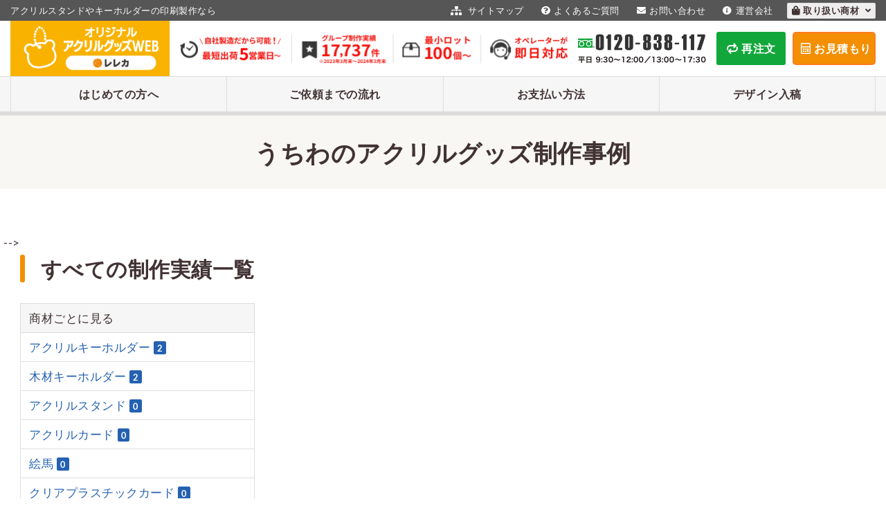

--- FILE ---
content_type: text/html; charset=UTF-8
request_url: https://original-kh.net/category/product/uchiwa
body_size: 8025
content:
<!DOCTYPE html>
<html lang="ja">
<head>
<meta charset="utf-8">
<meta http-equiv="X-UA-Compatible" content="IE=edge">
<meta name="viewport" content="width=device-width, initial-scale=1">
<meta name="keywords" content="アクリル,アクリルスタンド,グッズ,キーホルダー,ノベルティ,オリジナル,印刷,オーダー" />
<meta name="author" content="レレカ" />
<!-- content属性にページの著者情報を記述 -->
<meta name="copyright" content="Reseed Co.,Ltd.">
<!-- IP送信用タグ -->
<script>
var dataLayer = dataLayer || [];
dataLayer.push({
'user_ip': '216.73.216.156'});
</script>
<!-- Google Tag Manager -->
<script>(function(w,d,s,l,i){w[l]=w[l]||[];w[l].push({'gtm.start':
new Date().getTime(),event:'gtm.js'});var f=d.getElementsByTagName(s)[0],
j=d.createElement(s),dl=l!='dataLayer'?'&l='+l:'';j.async=true;j.src=
'https://www.googletagmanager.com/gtm.js?id='+i+dl;f.parentNode.insertBefore(j,f);
})(window,document,'script','dataLayer','GTM-WV4NVZC');</script>
<!-- End Google Tag Manager -->
<!-- ページ別NOINDEX設定 -->
<meta name='robots' content='noindex'>
<!-- ページ別カロニカルタグ -->
<!-- ページのタイトルを記述 -->
<!-- Font awesome -->
<!-- <link href="https://original-kh.net/wp/wp-content/themes/original-kh/css/font-awesome.css" rel="stylesheet"> -->
<!-- Main style sheet -->
<!-- <link href="https://original-kh.net/wp/wp-content/themes/original-kh/css/style.css" rel="stylesheet"> -->
<!-- HTML5 shim and Respond.js for IE8 support of HTML5 elements and media queries -->
<!-- WARNING: Respond.js doesn't work if you view the page via file:// -->
<!--[if lt IE 9]>
<script src="https://oss.maxcdn.com/html5shiv/3.7.2/html5shiv.min.js"></script>
<script src="https://oss.maxcdn.com/respond/1.4.2/respond.min.js"></script>
<![endif]-->
<!-- <link rel="stylesheet" type="text/css" href="https://original-kh.net/wp/wp-content/themes/original-kh/css/validationEngine.jquery.css"> -->
<!-- <link rel="stylesheet" type="text/css"  href="https://original-kh.net/wp/wp-content/themes/original-kh/css/lightbox.css"> -->
<link rel="stylesheet" type="text/css" href="//original-kh.net/wp/wp-content/cache/wpfc-minified/qm0oyyft/9xe4k.css" media="all"/>
<link rel="icon" href="https://rereca.com/img/rereca_icon.ico">
<!-- jQuery library -->
<style>img:is([sizes="auto" i], [sizes^="auto," i]) { contain-intrinsic-size: 3000px 1500px }</style>
<!-- All in One SEO 4.8.4.1 - aioseo.com -->
<title>うちわ | アクリルグッズWEB</title>
<meta name="robots" content="max-image-preview:large" />
<meta name="google-site-verification" content="hX7nS9d4ysjhoGd387XemNu_s0NVDkId6oTzbDAnUpI" />
<link rel="canonical" href="https://original-kh.net/category/product/uchiwa" />
<meta name="generator" content="All in One SEO (AIOSEO) 4.8.4.1" />
<script type="application/ld+json" class="aioseo-schema">
{"@context":"https:\/\/schema.org","@graph":[{"@type":"BreadcrumbList","@id":"https:\/\/original-kh.net\/category\/product\/uchiwa#breadcrumblist","itemListElement":[{"@type":"ListItem","@id":"https:\/\/original-kh.net#listItem","position":1,"name":"\u30db\u30fc\u30e0","item":"https:\/\/original-kh.net","nextItem":{"@type":"ListItem","@id":"https:\/\/original-kh.net\/category\/product#listItem","name":"\u5546\u6750"}},{"@type":"ListItem","@id":"https:\/\/original-kh.net\/category\/product#listItem","position":2,"name":"\u5546\u6750","item":"https:\/\/original-kh.net\/category\/product","nextItem":{"@type":"ListItem","@id":"https:\/\/original-kh.net\/category\/product\/uchiwa#listItem","name":"\u3046\u3061\u308f"},"previousItem":{"@type":"ListItem","@id":"https:\/\/original-kh.net#listItem","name":"\u30db\u30fc\u30e0"}},{"@type":"ListItem","@id":"https:\/\/original-kh.net\/category\/product\/uchiwa#listItem","position":3,"name":"\u3046\u3061\u308f","previousItem":{"@type":"ListItem","@id":"https:\/\/original-kh.net\/category\/product#listItem","name":"\u5546\u6750"}}]},{"@type":"CollectionPage","@id":"https:\/\/original-kh.net\/category\/product\/uchiwa#collectionpage","url":"https:\/\/original-kh.net\/category\/product\/uchiwa","name":"\u3046\u3061\u308f | \u30a2\u30af\u30ea\u30eb\u30b0\u30c3\u30baWEB","inLanguage":"ja","isPartOf":{"@id":"https:\/\/original-kh.net\/#website"},"breadcrumb":{"@id":"https:\/\/original-kh.net\/category\/product\/uchiwa#breadcrumblist"}},{"@type":"Organization","@id":"https:\/\/original-kh.net\/#organization","name":"\u30a2\u30af\u30ea\u30eb\u30b0\u30c3\u30baWEB","description":"\u30a2\u30af\u30ea\u30eb\u30b9\u30bf\u30f3\u30c9\u3001\u30a2\u30af\u30ea\u30eb\u30ad\u30fc\u30db\u30eb\u30c0\u30fc\u306a\u3069\u306e\u30a2\u30af\u30ea\u30eb\u30b0\u30c3\u30ba\u306e\u5370\u5237\u30fb\u5236\u4f5c\u306f\u30a2\u30af\u30ea\u30eb\u30b0\u30c3\u30baWEB","url":"https:\/\/original-kh.net\/"},{"@type":"WebSite","@id":"https:\/\/original-kh.net\/#website","url":"https:\/\/original-kh.net\/","name":"\u30a2\u30af\u30ea\u30eb\u30b0\u30c3\u30baWEB","description":"\u30a2\u30af\u30ea\u30eb\u30b9\u30bf\u30f3\u30c9\u3001\u30a2\u30af\u30ea\u30eb\u30ad\u30fc\u30db\u30eb\u30c0\u30fc\u306a\u3069\u306e\u30a2\u30af\u30ea\u30eb\u30b0\u30c3\u30ba\u306e\u5370\u5237\u30fb\u5236\u4f5c\u306f\u30a2\u30af\u30ea\u30eb\u30b0\u30c3\u30baWEB","inLanguage":"ja","publisher":{"@id":"https:\/\/original-kh.net\/#organization"}}]}
</script>
<!-- All in One SEO -->
<!-- <link rel='stylesheet' id='wp-block-library-css' href='https://original-kh.net/wp/wp-includes/css/dist/block-library/style.min.css?ver=6.8.3' type='text/css' media='all' /> -->
<link rel="stylesheet" type="text/css" href="//original-kh.net/wp/wp-content/cache/wpfc-minified/q6qecfwa/9x1j8.css" media="all"/>
<style id='classic-theme-styles-inline-css' type='text/css'>
/*! This file is auto-generated */
.wp-block-button__link{color:#fff;background-color:#32373c;border-radius:9999px;box-shadow:none;text-decoration:none;padding:calc(.667em + 2px) calc(1.333em + 2px);font-size:1.125em}.wp-block-file__button{background:#32373c;color:#fff;text-decoration:none}
</style>
<style id='global-styles-inline-css' type='text/css'>
:root{--wp--preset--aspect-ratio--square: 1;--wp--preset--aspect-ratio--4-3: 4/3;--wp--preset--aspect-ratio--3-4: 3/4;--wp--preset--aspect-ratio--3-2: 3/2;--wp--preset--aspect-ratio--2-3: 2/3;--wp--preset--aspect-ratio--16-9: 16/9;--wp--preset--aspect-ratio--9-16: 9/16;--wp--preset--color--black: #000000;--wp--preset--color--cyan-bluish-gray: #abb8c3;--wp--preset--color--white: #ffffff;--wp--preset--color--pale-pink: #f78da7;--wp--preset--color--vivid-red: #cf2e2e;--wp--preset--color--luminous-vivid-orange: #ff6900;--wp--preset--color--luminous-vivid-amber: #fcb900;--wp--preset--color--light-green-cyan: #7bdcb5;--wp--preset--color--vivid-green-cyan: #00d084;--wp--preset--color--pale-cyan-blue: #8ed1fc;--wp--preset--color--vivid-cyan-blue: #0693e3;--wp--preset--color--vivid-purple: #9b51e0;--wp--preset--gradient--vivid-cyan-blue-to-vivid-purple: linear-gradient(135deg,rgba(6,147,227,1) 0%,rgb(155,81,224) 100%);--wp--preset--gradient--light-green-cyan-to-vivid-green-cyan: linear-gradient(135deg,rgb(122,220,180) 0%,rgb(0,208,130) 100%);--wp--preset--gradient--luminous-vivid-amber-to-luminous-vivid-orange: linear-gradient(135deg,rgba(252,185,0,1) 0%,rgba(255,105,0,1) 100%);--wp--preset--gradient--luminous-vivid-orange-to-vivid-red: linear-gradient(135deg,rgba(255,105,0,1) 0%,rgb(207,46,46) 100%);--wp--preset--gradient--very-light-gray-to-cyan-bluish-gray: linear-gradient(135deg,rgb(238,238,238) 0%,rgb(169,184,195) 100%);--wp--preset--gradient--cool-to-warm-spectrum: linear-gradient(135deg,rgb(74,234,220) 0%,rgb(151,120,209) 20%,rgb(207,42,186) 40%,rgb(238,44,130) 60%,rgb(251,105,98) 80%,rgb(254,248,76) 100%);--wp--preset--gradient--blush-light-purple: linear-gradient(135deg,rgb(255,206,236) 0%,rgb(152,150,240) 100%);--wp--preset--gradient--blush-bordeaux: linear-gradient(135deg,rgb(254,205,165) 0%,rgb(254,45,45) 50%,rgb(107,0,62) 100%);--wp--preset--gradient--luminous-dusk: linear-gradient(135deg,rgb(255,203,112) 0%,rgb(199,81,192) 50%,rgb(65,88,208) 100%);--wp--preset--gradient--pale-ocean: linear-gradient(135deg,rgb(255,245,203) 0%,rgb(182,227,212) 50%,rgb(51,167,181) 100%);--wp--preset--gradient--electric-grass: linear-gradient(135deg,rgb(202,248,128) 0%,rgb(113,206,126) 100%);--wp--preset--gradient--midnight: linear-gradient(135deg,rgb(2,3,129) 0%,rgb(40,116,252) 100%);--wp--preset--font-size--small: 13px;--wp--preset--font-size--medium: 20px;--wp--preset--font-size--large: 36px;--wp--preset--font-size--x-large: 42px;--wp--preset--spacing--20: 0.44rem;--wp--preset--spacing--30: 0.67rem;--wp--preset--spacing--40: 1rem;--wp--preset--spacing--50: 1.5rem;--wp--preset--spacing--60: 2.25rem;--wp--preset--spacing--70: 3.38rem;--wp--preset--spacing--80: 5.06rem;--wp--preset--shadow--natural: 6px 6px 9px rgba(0, 0, 0, 0.2);--wp--preset--shadow--deep: 12px 12px 50px rgba(0, 0, 0, 0.4);--wp--preset--shadow--sharp: 6px 6px 0px rgba(0, 0, 0, 0.2);--wp--preset--shadow--outlined: 6px 6px 0px -3px rgba(255, 255, 255, 1), 6px 6px rgba(0, 0, 0, 1);--wp--preset--shadow--crisp: 6px 6px 0px rgba(0, 0, 0, 1);}:where(.is-layout-flex){gap: 0.5em;}:where(.is-layout-grid){gap: 0.5em;}body .is-layout-flex{display: flex;}.is-layout-flex{flex-wrap: wrap;align-items: center;}.is-layout-flex > :is(*, div){margin: 0;}body .is-layout-grid{display: grid;}.is-layout-grid > :is(*, div){margin: 0;}:where(.wp-block-columns.is-layout-flex){gap: 2em;}:where(.wp-block-columns.is-layout-grid){gap: 2em;}:where(.wp-block-post-template.is-layout-flex){gap: 1.25em;}:where(.wp-block-post-template.is-layout-grid){gap: 1.25em;}.has-black-color{color: var(--wp--preset--color--black) !important;}.has-cyan-bluish-gray-color{color: var(--wp--preset--color--cyan-bluish-gray) !important;}.has-white-color{color: var(--wp--preset--color--white) !important;}.has-pale-pink-color{color: var(--wp--preset--color--pale-pink) !important;}.has-vivid-red-color{color: var(--wp--preset--color--vivid-red) !important;}.has-luminous-vivid-orange-color{color: var(--wp--preset--color--luminous-vivid-orange) !important;}.has-luminous-vivid-amber-color{color: var(--wp--preset--color--luminous-vivid-amber) !important;}.has-light-green-cyan-color{color: var(--wp--preset--color--light-green-cyan) !important;}.has-vivid-green-cyan-color{color: var(--wp--preset--color--vivid-green-cyan) !important;}.has-pale-cyan-blue-color{color: var(--wp--preset--color--pale-cyan-blue) !important;}.has-vivid-cyan-blue-color{color: var(--wp--preset--color--vivid-cyan-blue) !important;}.has-vivid-purple-color{color: var(--wp--preset--color--vivid-purple) !important;}.has-black-background-color{background-color: var(--wp--preset--color--black) !important;}.has-cyan-bluish-gray-background-color{background-color: var(--wp--preset--color--cyan-bluish-gray) !important;}.has-white-background-color{background-color: var(--wp--preset--color--white) !important;}.has-pale-pink-background-color{background-color: var(--wp--preset--color--pale-pink) !important;}.has-vivid-red-background-color{background-color: var(--wp--preset--color--vivid-red) !important;}.has-luminous-vivid-orange-background-color{background-color: var(--wp--preset--color--luminous-vivid-orange) !important;}.has-luminous-vivid-amber-background-color{background-color: var(--wp--preset--color--luminous-vivid-amber) !important;}.has-light-green-cyan-background-color{background-color: var(--wp--preset--color--light-green-cyan) !important;}.has-vivid-green-cyan-background-color{background-color: var(--wp--preset--color--vivid-green-cyan) !important;}.has-pale-cyan-blue-background-color{background-color: var(--wp--preset--color--pale-cyan-blue) !important;}.has-vivid-cyan-blue-background-color{background-color: var(--wp--preset--color--vivid-cyan-blue) !important;}.has-vivid-purple-background-color{background-color: var(--wp--preset--color--vivid-purple) !important;}.has-black-border-color{border-color: var(--wp--preset--color--black) !important;}.has-cyan-bluish-gray-border-color{border-color: var(--wp--preset--color--cyan-bluish-gray) !important;}.has-white-border-color{border-color: var(--wp--preset--color--white) !important;}.has-pale-pink-border-color{border-color: var(--wp--preset--color--pale-pink) !important;}.has-vivid-red-border-color{border-color: var(--wp--preset--color--vivid-red) !important;}.has-luminous-vivid-orange-border-color{border-color: var(--wp--preset--color--luminous-vivid-orange) !important;}.has-luminous-vivid-amber-border-color{border-color: var(--wp--preset--color--luminous-vivid-amber) !important;}.has-light-green-cyan-border-color{border-color: var(--wp--preset--color--light-green-cyan) !important;}.has-vivid-green-cyan-border-color{border-color: var(--wp--preset--color--vivid-green-cyan) !important;}.has-pale-cyan-blue-border-color{border-color: var(--wp--preset--color--pale-cyan-blue) !important;}.has-vivid-cyan-blue-border-color{border-color: var(--wp--preset--color--vivid-cyan-blue) !important;}.has-vivid-purple-border-color{border-color: var(--wp--preset--color--vivid-purple) !important;}.has-vivid-cyan-blue-to-vivid-purple-gradient-background{background: var(--wp--preset--gradient--vivid-cyan-blue-to-vivid-purple) !important;}.has-light-green-cyan-to-vivid-green-cyan-gradient-background{background: var(--wp--preset--gradient--light-green-cyan-to-vivid-green-cyan) !important;}.has-luminous-vivid-amber-to-luminous-vivid-orange-gradient-background{background: var(--wp--preset--gradient--luminous-vivid-amber-to-luminous-vivid-orange) !important;}.has-luminous-vivid-orange-to-vivid-red-gradient-background{background: var(--wp--preset--gradient--luminous-vivid-orange-to-vivid-red) !important;}.has-very-light-gray-to-cyan-bluish-gray-gradient-background{background: var(--wp--preset--gradient--very-light-gray-to-cyan-bluish-gray) !important;}.has-cool-to-warm-spectrum-gradient-background{background: var(--wp--preset--gradient--cool-to-warm-spectrum) !important;}.has-blush-light-purple-gradient-background{background: var(--wp--preset--gradient--blush-light-purple) !important;}.has-blush-bordeaux-gradient-background{background: var(--wp--preset--gradient--blush-bordeaux) !important;}.has-luminous-dusk-gradient-background{background: var(--wp--preset--gradient--luminous-dusk) !important;}.has-pale-ocean-gradient-background{background: var(--wp--preset--gradient--pale-ocean) !important;}.has-electric-grass-gradient-background{background: var(--wp--preset--gradient--electric-grass) !important;}.has-midnight-gradient-background{background: var(--wp--preset--gradient--midnight) !important;}.has-small-font-size{font-size: var(--wp--preset--font-size--small) !important;}.has-medium-font-size{font-size: var(--wp--preset--font-size--medium) !important;}.has-large-font-size{font-size: var(--wp--preset--font-size--large) !important;}.has-x-large-font-size{font-size: var(--wp--preset--font-size--x-large) !important;}
:where(.wp-block-post-template.is-layout-flex){gap: 1.25em;}:where(.wp-block-post-template.is-layout-grid){gap: 1.25em;}
:where(.wp-block-columns.is-layout-flex){gap: 2em;}:where(.wp-block-columns.is-layout-grid){gap: 2em;}
:root :where(.wp-block-pullquote){font-size: 1.5em;line-height: 1.6;}
</style>
<!-- <link rel='stylesheet' id='wp-pagenavi-css' href='https://original-kh.net/wp/wp-content/plugins/wp-pagenavi/pagenavi-css.css?ver=2.70' type='text/css' media='all' /> -->
<link rel="stylesheet" type="text/css" href="//original-kh.net/wp/wp-content/cache/wpfc-minified/e5cn0p38/9x1j8.css" media="all"/>
<script type="text/javascript" src="https://original-kh.net/wp/wp-includes/js/jquery/jquery.min.js?ver=3.7.1" id="jquery-core-js"></script>
<script type="text/javascript" src="https://original-kh.net/wp/wp-includes/js/jquery/jquery-migrate.min.js?ver=3.4.1" id="jquery-migrate-js"></script>
<link rel="https://api.w.org/" href="https://original-kh.net/wp-json/" /><link rel="alternate" title="JSON" type="application/json" href="https://original-kh.net/wp-json/wp/v2/categories/13" /><style type="text/css">.recentcomments a{display:inline !important;padding:0 !important;margin:0 !important;}</style></head>
<body class="archive category category-uchiwa category-13 wp-theme-original-kh" data-spy="scroll" data-target=".fixedNav" data-offset="50">
<!-- サイトURL -->
<!-- Google Tag Manager (noscript) -->
<noscript><iframe src="https://www.googletagmanager.com/ns.html?id=GTM-WV4NVZC"
height="0" width="0" style="display:none;visibility:hidden"></iframe></noscript>
<!-- End Google Tag Manager (noscript) -->
<!-- You write code for this content block in another file -->
<header>
<div class="header header-pc pc">
<div class="pagetop">
<div class="container">
<div class="pagetop--wrap">
<h1>アクリルスタンドやキーホルダーの印刷製作なら</h1>
<nav class="header-nav">
<ul class="pagetop--right flex">
<li><a href="https://original-kh.net/sitemap/"><i class="fa fa-sitemap" aria-hidden="true"></i>  サイトマップ</a></li>
<li><a href="https://original-kh.net/faq/"><i class="fa fa-question-circle" aria-hidden="true"> </i>よくあるご質問</a></li>
<li><a href="https://original-kh.net/contact/"><i class="fa fa-envelope" aria-hidden="true"> </i>お問い合わせ</a></li>
<li><a href="https://rereca.com/" target="new"><i class="fa fa-info-circle" aria-hidden="true"></i>運営会社</a></li>
<li><a href="#" class="more btn-detail"><i class="fas fa-shopping-bag"></i>取り扱い商材 <i class="fa fa-angle-down"></i></a>
<ul class="flex flex-wrap">
<li class="col-3">
<a href="https://original-pb.net/" target="new">
<img src="https://original-kh.net/wp/wp-content/themes/original-kh/img/common/products-1.png" loading="lazy" alt="紙袋">紙袋<i class="fas fa-angle-right"></i>
</a>
</li>
<li class="col-3">
<a href="https://original-plb.net/" target="new">
<img src="https://original-kh.net/wp/wp-content/themes/original-kh/img/common/products-2.png" loading="lazy" alt="ポリ袋">ポリ袋<i class="fas fa-angle-right"></i>
</a>
</li>
<li class="col-3">
<a href="https://original-nb.net/" target="new">
<img src="https://original-kh.net/wp/wp-content/themes/original-kh/img/common/products-3.png" loading="lazy" alt="不織布袋">不織布袋<i class="fas fa-angle-right"></i>
</a>
</li>
<li class="col-3">
<a href="https://original-eb.net/" target="new">
<img src="https://original-kh.net/wp/wp-content/themes/original-kh/img/common/products-4.png" loading="lazy" alt="トートバッグ">トートバッグ<i class="fas fa-angle-right"></i>
</a>
</li>
<li class="col-3">
<a href="https://original-db.net/" target="new">
<img src="https://original-kh.net/wp/wp-content/themes/original-kh/img/common/products-5.png" loading="lazy" alt="宅配袋">宅配袋<i class="fas fa-angle-right"></i>
</a>
</li>
<li class="col-3">
<a href="https://original-pouch.net/" target="new">
<img src="https://original-kh.net/wp/wp-content/themes/original-kh/img/common/products-7.png" loading="lazy" alt="ポーチ">ポーチ<i class="fas fa-angle-right"></i>
</a>
</li>
<li class="col-3">
<a href="https://original-cf.net/" target="new">
<img src="https://original-kh.net/wp/wp-content/themes/original-kh/img/common/products-8.png" loading="lazy" alt="クリアファイル">クリアファイル<i class="fas fa-angle-right"></i>
</a>
</li>
<li class="col-3">
<a href="https://original-eb.net/list/stationery/" target="new">
<img src="https://original-kh.net/wp/wp-content/themes/original-kh/img/common/products-11.png" loading="lazy" alt="ノベルティ">ノベルティ<i class="fas fa-angle-right"></i>
</a>
</li>
<li class="col-3">
<a href="https://original-ema.net/" target="new">
<img src="https://original-kh.net/wp/wp-content/themes/original-kh/img/common/products-12.png" loading="lazy" alt="絵馬">絵馬<i class="fas fa-angle-right"></i>
</a>
</li>
<li class="col-3">
<a href="https://original-kh.net/" target="new">
<img src="https://original-kh.net/wp/wp-content/themes/original-kh/img/common/products-13.png" loading="lazy" alt="キーホルダー">キーホルダー<i class="fas fa-angle-right"></i>
</a>
</li>
<li class="col-3">
<a href="https://original-kh.net/acrylicstand" target="new">
<img src="https://original-kh.net/wp/wp-content/themes/original-kh/img/common/products-20.png" loading="lazy" alt="アクリルスタンド">アクリルスタンド<i class="fas fa-angle-right"></i>
</a>
</li>
<li class="col-3">
<a href="https://original-eb.net/uchiwa" target="new">
<img src="https://original-kh.net/wp/wp-content/themes/original-kh/img/common/products-17.png" loading="lazy" alt="うちわ">うちわ<i class="fas fa-angle-right"></i>
</a>
</li>
<li class="col-3">
<a href="https://original-towel.net/" target="new">
<img src="https://original-kh.net/wp/wp-content/themes/original-kh/img/common/products-16.png" loading="lazy" alt="タオル">タオル<i class="fas fa-angle-right"></i>
</a>
</li>
<li class="col-3">
<a href="https://www.rerecale.jp/" target="new">
<img src="https://original-kh.net/wp/wp-content/themes/original-kh/img/common/products-18.png" loading="lazy" alt="カレンダー">カレンダー<i class="fas fa-angle-right"></i>
</a>
</li>
</ul>
</li>
</ul>
</nav>
</div>
</div>
</div>
<article class="container">
<div class="header__main">
<div class="header__main--left">
<a href="https://original-kh.net"><img src="https://original-kh.net/wp/wp-content/themes/original-kh/img/logo_kh.png" alt="アクリルグッズWEB"></a>
</div>
<div class="header__main--center">
<img src="https://original-kh.net/wp/wp-content/themes/original-kh/img/headerText.png" alt="アクリルグッズWEB" width="561" height="auto">
<!-- <nav class="main-nav">
<ul>
<li>
<span class="sm">制作実績</span>
<span class="lg">15,000<span class="small">件</span></span>
</li>
<li>
<span class="sm">最短出荷</span>
<span class="lg">1営業日〜</span>
</li>
<li>
<span class="sm">最小ロット</span>
<span class="lg">100個〜</span>
</li>
<li>
<span class="lg">送料<br>無料</span>
</li>
<li>
<span class="lg">即日<br>対応</span>
</li>
</ul>
</nav> -->
</div>
<div class="header__main--right">
<div class="header-contact">
<a class="tel" href="tel:0120828117">
<img src="https://original-kh.net/wp/wp-content/themes/original-kh/img/common/header_tel.png" alt="レレカの電話番号は0120828117">
</a>
<div class="more-box btn-repeat">
<a href="https://rereca.com/repeat" target="new" class="more"><i class="fa fa-repeat" aria-hidden="true"></i>再注文</a>
</div>
<div class="more-box">
<a href="https://original-kh.net/est/" class="more"><i class="far fa-calculator"aria-hidden="true"></i>お見積もり</a>
</div>
</div>
</div>
</div>
</article>
<nav class="navbar navbar-global navbar-expand pc">
<div class="container">
<ul class="navbar-nav">
<li class="nav-item">
<a class="nav-link" href="https://original-kh.net/about/">はじめての方へ</a>
</li>
<li class="nav-item">
<a class="nav-link" href="https://original-kh.net/flow/">ご依頼までの流れ</a>
</li>
<li class="nav-item">
<a class="nav-link" href="https://original-kh.net/payment/">お支払い方法</a>
</li>
<li class="nav-item">
<a class="nav-link" href="https://original-kh.net/draft/">デザイン入稿</a>
</li>
<!-- <li class="nav-item">
<a class="nav-link" href="https://original-kh.net/price/">参考価格例</a>
</li> -->
<!--<li class="nav-item">
<a class="nav-link" href="https://original-kh.net/sample/">サンプル請求</a>
</li>-->
</ul>
</div>
</nav>
</div>
<!-- header-sp -->
<div class="header header-sp sp">
<div class="flex">
<div class="logo flex-tab-30">
<a href="https://original-kh.net" title="logo">
<img src="https://original-kh.net/wp/wp-content/themes/original-kh/img/logo_kh.png" alt="アクリルグッズWEB" width="100%" height="auto">
</a>
</div>
<div class="head-sp flex-tab-70">
<ul class="flex">
<li class="head-sp__phone col-4">
<a href="tel:0120838117"><i class="icon-phone"></i> 電話</a>
</li>
<li class="head-sp__estimate col-4">
<a href="https://original-kh.net/est"><i class="icon-estimate"></i> お見積もり</a>
</li>
<li class="head-sp__company col-4">
<a href="https://rereca.com/" target="new"><i class="icon-company"></i> 運営会社</a>
</li>
<li class="hamburger hamburger--squeeze col-4">
<div class="hamburger-inner"></div><span>メニュー</span>
</li>
</ul>
</div>
</div>
<nav class="main-nav-sp">
<ul>
<li>
<a href="https://rereca.com/repeat">再注文・増刷</a>
</li>
<li>
<span></span>
<a href="https://original-kh.net/">アクリルグッズの商品ラインナップ</a>
<ul>
<li><a href="https://original-kh.net/acrylic/">アクリルキーホルダー</a></li>
<li><a href="https://original-kh.net/acrylicstand/">アクリルスタンド</a></li>
<li><a href="https://original-kh.net/acryliccard/">アクリルカード</a></li>
<li><a href="https://original-kh.net/price/">参考価格例</a></li>
<!--<li><a href="https://original-kh.net/sample/">サンプル無料請求</a></li>-->
<li><a href="https://original-kh.net/est/">お見積もり</a></li>
</ul>
</li>
<li>
<span></span>
<a href="https://original-kh.net/">その他グッズ</a>
<ul>
<li><a href="https://original-kh.net/wooden/">木札キーホルダー</a></li>
<li><a href="https://original-ema.net/">絵馬</a></li>
<li><a href="https://original-cf.net//clear-plastics-card">クリアプラスチックカード</a></li>
<li><a href="https://original-cf.net/">クリアファイル</a></li>
<li><a href="https://original-pouch.net/">ポーチ</a></li>
<li><a href="https://original-eb.net/list/stationery/">ステーショナリー</a></li>
<li><a href="https://original-towel.net/">タオル</a></li>
<li><a href="https://original-eb.net//uchiwa">うちわ</a></li>
<li><a href="https://original-eb.net/">トートバッグ</a></li>
</ul>
</li>
<li>
<span></span>
<a href="https://original-kh.net/about/">ご利用案内</a>
<ul>
<li><a href="https://original-kh.net/about/">はじめての方へ</a></li>
<li><a href="https://original-kh.net/flow/">ご依頼までの流れ</a></li>
<li><a href="https://original-kh.net/draft/">デザイン入稿</a></li>
<li><a href="https://original-kh.net/payment/">お支払い方法</a></li>
<li><a href="https://original-kh.net/faq/">よくあるご質問</a></li>
<li><a href="https://original-kh.net/tradelaw/">特定商取引法に基づく記載</a></li>
<li><a href="https://rereca.com/privacy" target="_new">プライバシーポリシー</a></li>
<li><a href="https://rereca.com/" target="new">運営会社</a></li>
<li><a href="https://original-kh.net/contact/">お問い合わせ</a></li>
</ul>
</li>
<li><a href="https://original-kh.net/est/" class="main-nav-sp-est">お見積もり</a></li>
</ul>
</nav>
</div>
<!-- /header-sp -->
</header>
<!-- /header -->
<div class="sidenav">
<a class="tel" href="tel:0120828117">
<img src="https://original-kh.net/wp/wp-content/themes/original-kh/img/common/side_tel.png" alt="レレカの電話番号は0120828117">
</a>
<nav>
<ul class="sidenav-menu">
<!--<li class="sidenav-sample"><a href="https://original-kh.net/sample/"><img src="https://original-kh.net/wp/wp-content/themes/original-kh/img/common/icon_bag.png">サンプル<br>無料請求</a></li>-->
<li class="sidenav-help"><a href="https://original-kh.net/contact/"><img src="https://original-kh.net/wp/wp-content/themes/original-kh/img/common/icon_help.png"><span>なんでも</span><br>相談窓口</a></li>
<li class="sidenav-est"><a href="https://original-kh.net/est/"><img src="https://original-kh.net/wp/wp-content/themes/original-kh/img/common/icon_mail.png"><span>メールで無料</span><br>お見積もり</a></li>
<li class="sidenav-home"><a href="https://original-kh.net"><img src="https://original-kh.net/wp/wp-content/themes/original-kh/img/common/icon_home.png">HOME</a></li>
</ul>
</nav>
</div>
<!--ホームにだけ表示したくないHTMLを記載-->
<!--下層ヘッダー-->
<!-- スラッグを取得 -->
<!-- ヘッダーの切り替え：条件分岐 -->
<div class="page-title">
<article class="container">
<div class="page-title__main">
<h1>うちわのアクリルグッズ制作事例</h1>
</div>
</article>
</div>
<!-- .banner // -->
<!--サブメニュー-->
<!--ホームにだけ表示したくないHTMLを記載-->
<!--パンくず-->
<div class="container">
<nav class="main-breadcrumb" aria-label="breadcrumb">
<ul class="breadcrumb">
</ul>
</nav>
</div>
<div class="archive-contents">
<article class="container">
<div class="row">
<div class="col-lg-9 col-12 order-2">
<section class="contents p-0 example-box">
<div class="head-box">
<h2>すべての制作実績一覧</h2>
</div>
<div class="main-box">
<ul class="columns">
</div>
<aside class="col-lg-3 d-none d-lg-block order-1">
<!--お問い合わせ-->
<!--人気の投稿-->
<!--使用シーンごとに見る-->
<div class="sideblogContent">
<p class="list-group-item active">商材ごとに見る</p><!-- child_ofの指定したいカテゴリidに変える-->
<a class="list-group-item" href="https://original-kh.net/category/product/acrylic-keyholder">アクリルキーホルダー<span class="badge">2</span></a>
<a class="list-group-item" href="https://original-kh.net/category/product/kifuda-keyholder">木材キーホルダー<span class="badge">2</span></a>
<a class="list-group-item" href="https://original-kh.net/category/product/acrylic-stand">アクリルスタンド<span class="badge">0</span></a>
<a class="list-group-item" href="https://original-kh.net/category/product/acrylic-card">アクリルカード<span class="badge">0</span></a>
<a class="list-group-item" href="https://original-kh.net/category/product/ema">絵馬<span class="badge">0</span></a>
<a class="list-group-item" href="https://original-kh.net/category/product/clear-plastics-card">クリアプラスチックカード<span class="badge">0</span></a>
<a class="list-group-item" href="https://original-kh.net/category/product/clearfile">クリアファイル<span class="badge">0</span></a>
<a class="list-group-item" href="https://original-kh.net/category/product/pouch">ポーチ<span class="badge">0</span></a>
<a class="list-group-item" href="https://original-kh.net/category/product/stationery">ステーショナリー<span class="badge">0</span></a>
<a class="list-group-item" href="https://original-kh.net/category/product/towel">タオル<span class="badge">0</span></a>
<a class="list-group-item" href="https://original-kh.net/category/product/uchiwa">うちわ<span class="badge">0</span></a>
<a class="list-group-item" href="https://original-kh.net/category/product/totebag">トートバッグ<span class="badge">0</span></a>
</div>
<!-- <div class="sideblogContent">
<p class="list-group-item active">使用シーンごとに見る</p><!-- child_ofの指定したいカテゴリidに変える-->
</div> -->
</aside><!--  /col-md-5-->
</div><!-- .row // -->
</article>
</div><!-- .archive-contents // -->
<footer class="footer">
<article class="footer__menu pc">
<div class="container">
<div class="row justify-content-between no-gutters">
<div class="list-menu col-4">
<h3>アクリルグッズ</h3>
<ul>
<li><a href="https://original-kh.net/acrylic">アクリルキーホルダー</a></li>
<li><a href="https://original-kh.net/acrylicstand">アクリルスタンド</a></li>
<li><a href="https://original-kh.net/acrylicbadge">アクリルバッジ</a></li>
<li><a href="https://original-kh.net/acrylicblock">アクリルブロック・フィギュア</a></li>
<li><a href="https://original-kh.net/acrylicplate">アクリルプレート</a></li>
<li><a href="https://original-kh.net/acryliccharm">アクリルチャーム</a></li>
<li><a href="https://original-kh.net/acryliccard">アクリルカード</a></li>
</ul>
</div>
<div class="list-menu col-4">
<h3>その他のグッズ</h3>
<ul>
<li><a href="https://original-kh.net/wooden">木札キーホルダー</a></li>
<li><a href="https://original-kh.net/coaster">コースター</a></li>
<li><a href="https://original-kh.net/umbrella">アンブレラマーカー</a></li>
</ul>
</div>
<div class="list-menu col-4">
<h3>ご案内メニュー</h3>
<ul>
<li><a href="https://original-kh.net/about/">はじめての方へ</a></li>
<li><a href="https://original-kh.net/flow/">ご依頼までの流れ</a></li>
<li><a href="https://original-kh.net/flow/">参考価格</a></li>
<li><a href="https://original-kh.net/payment/">お支払い方法</a></li>
<li><a href="https://original-kh.net/draft/">デザイン入稿</a></li>
<li><a href="https://original-kh.net/faq/">よくあるご質問</a></li>
<li><a href="https://original-kh.net/est/">お見積もり</a></li>
</ul>
</div>
<div class="list-menu col-4">
<h3>このサイトについて</h3>
<ul>
<li><a href="https://original-kh.net/tradelaw/">特定商取引法に基づく記載</a></li>
<li><a href="https://rereca.com/privacy" target="_new">プライバシーポリシー</a></li>
<li><a href="https://rereca.com/" target="new">運営会社</a></li>
<li><a href="https://original-kh.net/contact/">お問い合わせ</a></li>
</ul>
</div>
</div>
</div>
</article>
<article class="footer__list">
<div class="container">
<div class="footer__list-contents row">
<div class="col-5 col-tab-3 col-sp-2 items">
<a href="https://original-pb.net/" target="new">
<img src="https://original-kh.net/wp/wp-content/themes/original-kh/img/common/products-1.png" loading="lazy" alt="紙袋">紙袋
</a>
</div>
<div class="col-5 col-tab-3 col-sp-2 items">
<a href="https://original-plb.net/" target="new">
<img src="https://original-kh.net/wp/wp-content/themes/original-kh/img/common/products-2.png" loading="lazy" alt="ポリ袋">ポリ袋
</a>
</div>
<div class="col-5 col-tab-3 col-sp-2 items">
<a href="https://original-nb.net/" target="new">
<img src="https://original-kh.net/wp/wp-content/themes/original-kh/img/common/products-3.png" loading="lazy" alt="不織布袋">不織布袋
</a>
</div>
<div class="col-5 col-tab-3 col-sp-2 items">
<a href="https://original-eb.net/" target="new">
<img src="https://original-kh.net/wp/wp-content/themes/original-kh/img/common/products-4.png" loading="lazy" alt="トートバッグ">トートバッグ
</a>
</div>
<div class="col-5 col-tab-3 col-sp-2 items">
<a href="https://original-sb.net/" target="new">
<img src="https://original-kh.net/wp/wp-content/themes/original-kh/img/common/products-sb.png" loading="lazy" alt="ショッパー">ショッパー
</a>
</div>
<div class="col-5 col-tab-3 col-sp-2 items">
<a href="https://original-doujin.net/" target="new">
<img src="https://original-kh.net/wp/wp-content/themes/original-kh/img/common/products-doujin.png" loading="lazy" alt="同人グッズ">同人グッズ
</a>
</div>
<div class="col-5 col-tab-3 col-sp-2 items">
<a href="https://original-db.net/" target="new">
<img src="https://original-kh.net/wp/wp-content/themes/original-kh/img/common/products-5.png" loading="lazy" alt="宅配袋">宅配袋
</a>
</div>
<div class="col-5 col-tab-3 col-sp-2 items">
<a href="https://original-pouch.net/" target="new">
<img src="https://original-kh.net/wp/wp-content/themes/original-kh/img/common/products-7.png" loading="lazy" alt="ポーチ">ポーチ
</a>
</div>
<div class="col-5 col-tab-3 col-sp-2 items">
<a href="https://original-cf.net/" target="new">
<img src="https://original-kh.net/wp/wp-content/themes/original-kh/img/common/products-8.png" loading="lazy" alt="クリアファイル">クリアファイル
</a>
</div>
<div class="col-5 col-tab-3 col-sp-2 items">
<a href="https://original-ema.net/" target="new">
<img src="https://original-kh.net/wp/wp-content/themes/original-kh/img/common/products-12.png" loading="lazy" alt="絵馬">絵馬
</a>
</div>
<div class="col-5 col-tab-3 col-sp-2 items">
<a href="https://original-kh.net/" target="new">
<img src="https://original-kh.net/wp/wp-content/themes/original-kh/img/common/products-13.png" loading="lazy" alt="キーホルダー">キーホルダー
</a>
</div>
<div class="col-5 col-tab-3 col-sp-2 items">
<a href="https://original-kh.net/acrylicstand" target="new">
<img src="https://original-kh.net/wp/wp-content/themes/original-kh/img/common/products-20.png" loading="lazy" alt="アクリルスタンド">アクリルスタンド
</a>
</div>
<div class="col-5 col-tab-3 col-sp-2 items">
<a href="https://original-eb.net/uchiwa" target="new">
<img src="https://original-kh.net/wp/wp-content/themes/original-kh/img/common/products-17.png" loading="lazy" alt="うちわ">うちわ
</a>
</div>
<div class="col-5 col-tab-3 col-sp-2 items">
<a href="https://original-towel.net/" target="new">
<img src="https://original-kh.net/wp/wp-content/themes/original-kh/img/common/products-16.png" loading="lazy" alt="タオル">タオル
</a>
</div>
<div class="col-5 col-tab-3 col-sp-2 items">
<a href="https://www.rerecale.jp/" target="new">
<img src="https://original-kh.net/wp/wp-content/themes/original-kh/img/common/products-18.png" loading="lazy" alt="カレンダー">カレンダー
</a>
</div>
</div>
</div>
</article>
<article class="copyright">
<div class="container">
<p>Copyright © 2020 RERECA. All Rights Reserved.</p>
</div>
</article>
</footer>
<!-- /footer --> 
<!-- End You write code for this content block in another file -->
<script src="https://cdn.jsdelivr.net/npm/jquery@3.6.3/dist/jquery.min.js"></script>
<script type="text/javascript" src="https://original-kh.net/wp/wp-content/themes/original-kh/js/lightbox.min.js"></script>
<!-- Custom js -->
<script src="https://original-kh.net/wp/wp-content/themes/original-kh/js/custom.js"></script>
<a href="#pagetop" class="page_top circle"><i class="fa fa-angle-double-up"></i></a>
</body>
</html><!-- WP Fastest Cache file was created in 0.121 seconds, on 2026年1月17日 @ 4:24 PM -->

--- FILE ---
content_type: text/css
request_url: https://original-kh.net/wp/wp-content/cache/wpfc-minified/qm0oyyft/9xe4k.css
body_size: 32729
content:
@charset "UTF-8";
.fa,
.fas,
.far,
.fal,
.fab {
-moz-osx-font-smoothing: grayscale;
-webkit-font-smoothing: antialiased;
display: inline-block;
font-style: normal;
font-variant: normal;
text-rendering: auto;
line-height: 1; }
.fa-lg {
font-size: 1.33333em;
line-height: 0.75em;
vertical-align: -.0667em; }
.fa-xs {
font-size: .75em; }
.fa-sm {
font-size: .875em; }
.fa-1x {
font-size: 1em; }
.fa-2x {
font-size: 2em; }
.fa-3x {
font-size: 3em; }
.fa-4x {
font-size: 4em; }
.fa-5x {
font-size: 5em; }
.fa-6x {
font-size: 6em; }
.fa-7x {
font-size: 7em; }
.fa-8x {
font-size: 8em; }
.fa-9x {
font-size: 9em; }
.fa-10x {
font-size: 10em; }
.fa-fw {
text-align: center;
width: 1.25em; }
.fa-ul {
list-style-type: none;
margin-left: 2.5em;
padding-left: 0; }
.fa-ul > li {
position: relative; }
.fa-li {
left: -2em;
position: absolute;
text-align: center;
width: 2em;
line-height: inherit; }
.fa-border {
border: solid 0.08em #eee;
border-radius: .1em;
padding: .2em .25em .15em; }
.fa-pull-left {
float: left; }
.fa-pull-right {
float: right; }
.fa.fa-pull-left,
.fas.fa-pull-left,
.far.fa-pull-left,
.fal.fa-pull-left,
.fab.fa-pull-left {
margin-right: .3em; }
.fa.fa-pull-right,
.fas.fa-pull-right,
.far.fa-pull-right,
.fal.fa-pull-right,
.fab.fa-pull-right {
margin-left: .3em; }
.fa-spin {
-webkit-animation: fa-spin 2s infinite linear;
animation: fa-spin 2s infinite linear; }
.fa-pulse {
-webkit-animation: fa-spin 1s infinite steps(8);
animation: fa-spin 1s infinite steps(8); }
@-webkit-keyframes fa-spin {
0% {
-webkit-transform: rotate(0deg);
transform: rotate(0deg); }
100% {
-webkit-transform: rotate(360deg);
transform: rotate(360deg); } }
@keyframes fa-spin {
0% {
-webkit-transform: rotate(0deg);
transform: rotate(0deg); }
100% {
-webkit-transform: rotate(360deg);
transform: rotate(360deg); } }
.fa-rotate-90 {
-ms-filter: "progid:DXImageTransform.Microsoft.BasicImage(rotation=1)";
-webkit-transform: rotate(90deg);
transform: rotate(90deg); }
.fa-rotate-180 {
-ms-filter: "progid:DXImageTransform.Microsoft.BasicImage(rotation=2)";
-webkit-transform: rotate(180deg);
transform: rotate(180deg); }
.fa-rotate-270 {
-ms-filter: "progid:DXImageTransform.Microsoft.BasicImage(rotation=3)";
-webkit-transform: rotate(270deg);
transform: rotate(270deg); }
.fa-flip-horizontal {
-ms-filter: "progid:DXImageTransform.Microsoft.BasicImage(rotation=0, mirror=1)";
-webkit-transform: scale(-1, 1);
transform: scale(-1, 1); }
.fa-flip-vertical {
-ms-filter: "progid:DXImageTransform.Microsoft.BasicImage(rotation=2, mirror=1)";
-webkit-transform: scale(1, -1);
transform: scale(1, -1); }
.fa-flip-horizontal.fa-flip-vertical {
-ms-filter: "progid:DXImageTransform.Microsoft.BasicImage(rotation=2, mirror=1)";
-webkit-transform: scale(-1, -1);
transform: scale(-1, -1); }
:root .fa-rotate-90,
:root .fa-rotate-180,
:root .fa-rotate-270,
:root .fa-flip-horizontal,
:root .fa-flip-vertical {
-webkit-filter: none;
filter: none; }
.fa-stack {
display: inline-block;
height: 2em;
line-height: 2em;
position: relative;
vertical-align: middle;
width: 2em; }
.fa-stack-1x,
.fa-stack-2x {
left: 0;
position: absolute;
text-align: center;
width: 100%; }
.fa-stack-1x {
line-height: inherit; }
.fa-stack-2x {
font-size: 2em; }
.fa-inverse {
color: #fff; } .fa-500px:before {
content: "\f26e"; }
.fa-abacus:before {
content: "\f640"; }
.fa-accessible-icon:before {
content: "\f368"; }
.fa-accusoft:before {
content: "\f369"; }
.fa-ad:before {
content: "\f641"; }
.fa-address-book:before {
content: "\f2b9"; }
.fa-address-card:before {
content: "\f2bb"; }
.fa-adjust:before {
content: "\f042"; }
.fa-adn:before {
content: "\f170"; }
.fa-adversal:before {
content: "\f36a"; }
.fa-affiliatetheme:before {
content: "\f36b"; }
.fa-air-freshener:before {
content: "\f5d0"; }
.fa-alarm-clock:before {
content: "\f34e"; }
.fa-algolia:before {
content: "\f36c"; }
.fa-align-center:before {
content: "\f037"; }
.fa-align-justify:before {
content: "\f039"; }
.fa-align-left:before {
content: "\f036"; }
.fa-align-right:before {
content: "\f038"; }
.fa-alipay:before {
content: "\f642"; }
.fa-allergies:before {
content: "\f461"; }
.fa-amazon:before {
content: "\f270"; }
.fa-amazon-pay:before {
content: "\f42c"; }
.fa-ambulance:before {
content: "\f0f9"; }
.fa-american-sign-language-interpreting:before {
content: "\f2a3"; }
.fa-amilia:before {
content: "\f36d"; }
.fa-analytics:before {
content: "\f643"; }
.fa-anchor:before {
content: "\f13d"; }
.fa-android:before {
content: "\f17b"; }
.fa-angellist:before {
content: "\f209"; }
.fa-angle-double-down:before {
content: "\f103"; }
.fa-angle-double-left:before {
content: "\f100"; }
.fa-angle-double-right:before {
content: "\f101"; }
.fa-angle-double-up:before {
content: "\f102"; }
.fa-angle-down:before {
content: "\f107"; }
.fa-angle-left:before {
content: "\f104"; }
.fa-angle-right:before {
content: "\f105"; }
.fa-angle-up:before {
content: "\f106"; }
.fa-angry:before {
content: "\f556"; }
.fa-angrycreative:before {
content: "\f36e"; }
.fa-angular:before {
content: "\f420"; }
.fa-ankh:before {
content: "\f644"; }
.fa-app-store:before {
content: "\f36f"; }
.fa-app-store-ios:before {
content: "\f370"; }
.fa-apper:before {
content: "\f371"; }
.fa-apple:before {
content: "\f179"; }
.fa-apple-alt:before {
content: "\f5d1"; }
.fa-apple-pay:before {
content: "\f415"; }
.fa-archive:before {
content: "\f187"; }
.fa-archway:before {
content: "\f557"; }
.fa-arrow-alt-circle-down:before {
content: "\f358"; }
.fa-arrow-alt-circle-left:before {
content: "\f359"; }
.fa-arrow-alt-circle-right:before {
content: "\f35a"; }
.fa-arrow-alt-circle-up:before {
content: "\f35b"; }
.fa-arrow-alt-down:before {
content: "\f354"; }
.fa-arrow-alt-from-bottom:before {
content: "\f346"; }
.fa-arrow-alt-from-left:before {
content: "\f347"; }
.fa-arrow-alt-from-right:before {
content: "\f348"; }
.fa-arrow-alt-from-top:before {
content: "\f349"; }
.fa-arrow-alt-left:before {
content: "\f355"; }
.fa-arrow-alt-right:before {
content: "\f356"; }
.fa-arrow-alt-square-down:before {
content: "\f350"; }
.fa-arrow-alt-square-left:before {
content: "\f351"; }
.fa-arrow-alt-square-right:before {
content: "\f352"; }
.fa-arrow-alt-square-up:before {
content: "\f353"; }
.fa-arrow-alt-to-bottom:before {
content: "\f34a"; }
.fa-arrow-alt-to-left:before {
content: "\f34b"; }
.fa-arrow-alt-to-right:before {
content: "\f34c"; }
.fa-arrow-alt-to-top:before {
content: "\f34d"; }
.fa-arrow-alt-up:before {
content: "\f357"; }
.fa-arrow-circle-down:before {
content: "\f0ab"; }
.fa-arrow-circle-left:before {
content: "\f0a8"; }
.fa-arrow-circle-right:before {
content: "\f0a9"; }
.fa-arrow-circle-up:before {
content: "\f0aa"; }
.fa-arrow-down:before {
content: "\f063"; }
.fa-arrow-from-bottom:before {
content: "\f342"; }
.fa-arrow-from-left:before {
content: "\f343"; }
.fa-arrow-from-right:before {
content: "\f344"; }
.fa-arrow-from-top:before {
content: "\f345"; }
.fa-arrow-left:before {
content: "\f060"; }
.fa-arrow-right:before {
content: "\f061"; }
.fa-arrow-square-down:before {
content: "\f339"; }
.fa-arrow-square-left:before {
content: "\f33a"; }
.fa-arrow-square-right:before {
content: "\f33b"; }
.fa-arrow-square-up:before {
content: "\f33c"; }
.fa-arrow-to-bottom:before {
content: "\f33d"; }
.fa-arrow-to-left:before {
content: "\f33e"; }
.fa-arrow-to-right:before {
content: "\f340"; }
.fa-arrow-to-top:before {
content: "\f341"; }
.fa-arrow-up:before {
content: "\f062"; }
.fa-arrows:before {
content: "\f047"; }
.fa-arrows-alt:before {
content: "\f0b2"; }
.fa-arrows-alt-h:before {
content: "\f337"; }
.fa-arrows-alt-v:before {
content: "\f338"; }
.fa-arrows-h:before {
content: "\f07e"; }
.fa-arrows-v:before {
content: "\f07d"; }
.fa-assistive-listening-systems:before {
content: "\f2a2"; }
.fa-asterisk:before {
content: "\f069"; }
.fa-asymmetrik:before {
content: "\f372"; }
.fa-at:before {
content: "\f1fa"; }
.fa-atlas:before {
content: "\f558"; }
.fa-atom:before {
content: "\f5d2"; }
.fa-atom-alt:before {
content: "\f5d3"; }
.fa-audible:before {
content: "\f373"; }
.fa-audio-description:before {
content: "\f29e"; }
.fa-autoprefixer:before {
content: "\f41c"; }
.fa-avianex:before {
content: "\f374"; }
.fa-aviato:before {
content: "\f421"; }
.fa-award:before {
content: "\f559"; }
.fa-aws:before {
content: "\f375"; }
.fa-backpack:before {
content: "\f5d4"; }
.fa-backspace:before {
content: "\f55a"; }
.fa-backward:before {
content: "\f04a"; }
.fa-badge:before {
content: "\f335"; }
.fa-badge-check:before {
content: "\f336"; }
.fa-badge-dollar:before {
content: "\f645"; }
.fa-badge-percent:before {
content: "\f646"; }
.fa-balance-scale:before {
content: "\f24e"; }
.fa-balance-scale-left:before {
content: "\f515"; }
.fa-balance-scale-right:before {
content: "\f516"; }
.fa-ban:before {
content: "\f05e"; }
.fa-band-aid:before {
content: "\f462"; }
.fa-bandcamp:before {
content: "\f2d5"; }
.fa-barcode:before {
content: "\f02a"; }
.fa-barcode-alt:before {
content: "\f463"; }
.fa-barcode-read:before {
content: "\f464"; }
.fa-barcode-scan:before {
content: "\f465"; }
.fa-bars:before {
content: "\f0c9"; }
.fa-baseball:before {
content: "\f432"; }
.fa-baseball-ball:before {
content: "\f433"; }
.fa-basketball-ball:before {
content: "\f434"; }
.fa-basketball-hoop:before {
content: "\f435"; }
.fa-bath:before {
content: "\f2cd"; }
.fa-battery-bolt:before {
content: "\f376"; }
.fa-battery-empty:before {
content: "\f244"; }
.fa-battery-full:before {
content: "\f240"; }
.fa-battery-half:before {
content: "\f242"; }
.fa-battery-quarter:before {
content: "\f243"; }
.fa-battery-slash:before {
content: "\f377"; }
.fa-battery-three-quarters:before {
content: "\f241"; }
.fa-bed:before {
content: "\f236"; }
.fa-beer:before {
content: "\f0fc"; }
.fa-behance:before {
content: "\f1b4"; }
.fa-behance-square:before {
content: "\f1b5"; }
.fa-bell:before {
content: "\f0f3"; }
.fa-bell-school:before {
content: "\f5d5"; }
.fa-bell-school-slash:before {
content: "\f5d6"; }
.fa-bell-slash:before {
content: "\f1f6"; }
.fa-bezier-curve:before {
content: "\f55b"; }
.fa-bible:before {
content: "\f647"; }
.fa-bicycle:before {
content: "\f206"; }
.fa-bimobject:before {
content: "\f378"; }
.fa-binoculars:before {
content: "\f1e5"; }
.fa-birthday-cake:before {
content: "\f1fd"; }
.fa-bitbucket:before {
content: "\f171"; }
.fa-bitcoin:before {
content: "\f379"; }
.fa-bity:before {
content: "\f37a"; }
.fa-black-tie:before {
content: "\f27e"; }
.fa-blackberry:before {
content: "\f37b"; }
.fa-blanket:before {
content: "\f498"; }
.fa-blender:before {
content: "\f517"; }
.fa-blind:before {
content: "\f29d"; }
.fa-blogger:before {
content: "\f37c"; }
.fa-blogger-b:before {
content: "\f37d"; }
.fa-bluetooth:before {
content: "\f293"; }
.fa-bluetooth-b:before {
content: "\f294"; }
.fa-bold:before {
content: "\f032"; }
.fa-bolt:before {
content: "\f0e7"; }
.fa-bomb:before {
content: "\f1e2"; }
.fa-bone:before {
content: "\f5d7"; }
.fa-bone-break:before {
content: "\f5d8"; }
.fa-bong:before {
content: "\f55c"; }
.fa-book:before {
content: "\f02d"; }
.fa-book-alt:before {
content: "\f5d9"; }
.fa-book-heart:before {
content: "\f499"; }
.fa-book-open:before {
content: "\f518"; }
.fa-book-reader:before {
content: "\f5da"; }
.fa-bookmark:before {
content: "\f02e"; }
.fa-books:before {
content: "\f5db"; }
.fa-bowling-ball:before {
content: "\f436"; }
.fa-bowling-pins:before {
content: "\f437"; }
.fa-box:before {
content: "\f466"; }
.fa-box-alt:before {
content: "\f49a"; }
.fa-box-check:before {
content: "\f467"; }
.fa-box-fragile:before {
content: "\f49b"; }
.fa-box-full:before {
content: "\f49c"; }
.fa-box-heart:before {
content: "\f49d"; }
.fa-box-open:before {
content: "\f49e"; }
.fa-box-up:before {
content: "\f49f"; }
.fa-box-usd:before {
content: "\f4a0"; }
.fa-boxes:before {
content: "\f468"; }
.fa-boxes-alt:before {
content: "\f4a1"; }
.fa-boxing-glove:before {
content: "\f438"; }
.fa-braille:before {
content: "\f2a1"; }
.fa-brain:before {
content: "\f5dc"; }
.fa-briefcase:before {
content: "\f0b1"; }
.fa-briefcase-medical:before {
content: "\f469"; }
.fa-broadcast-tower:before {
content: "\f519"; }
.fa-broom:before {
content: "\f51a"; }
.fa-browser:before {
content: "\f37e"; }
.fa-brush:before {
content: "\f55d"; }
.fa-btc:before {
content: "\f15a"; }
.fa-bug:before {
content: "\f188"; }
.fa-building:before {
content: "\f1ad"; }
.fa-bullhorn:before {
content: "\f0a1"; }
.fa-bullseye:before {
content: "\f140"; }
.fa-bullseye-arrow:before {
content: "\f648"; }
.fa-bullseye-pointer:before {
content: "\f649"; }
.fa-burn:before {
content: "\f46a"; }
.fa-buromobelexperte:before {
content: "\f37f"; }
.fa-bus:before {
content: "\f207"; }
.fa-bus-alt:before {
content: "\f55e"; }
.fa-bus-school:before {
content: "\f5dd"; }
.fa-business-time:before {
content: "\f64a"; }
.fa-buysellads:before {
content: "\f20d"; }
.fa-cabinet-filing:before {
content: "\f64b"; }
.fa-calculator:before {
content: "\f1ec"; }
.fa-calculator-alt:before {
content: "\f64c"; }
.fa-calendar:before {
content: "\f133"; }
.fa-calendar-alt:before {
content: "\f073"; }
.fa-calendar-check:before {
content: "\f274"; }
.fa-calendar-edit:before {
content: "\f333"; }
.fa-calendar-exclamation:before {
content: "\f334"; }
.fa-calendar-minus:before {
content: "\f272"; }
.fa-calendar-plus:before {
content: "\f271"; }
.fa-calendar-times:before {
content: "\f273"; }
.fa-camera:before {
content: "\f030"; }
.fa-camera-alt:before {
content: "\f332"; }
.fa-camera-retro:before {
content: "\f083"; }
.fa-cannabis:before {
content: "\f55f"; }
.fa-capsules:before {
content: "\f46b"; }
.fa-car:before {
content: "\f1b9"; }
.fa-car-alt:before {
content: "\f5de"; }
.fa-car-battery:before {
content: "\f5df"; }
.fa-car-bump:before {
content: "\f5e0"; }
.fa-car-crash:before {
content: "\f5e1"; }
.fa-car-garage:before {
content: "\f5e2"; }
.fa-car-mechanic:before {
content: "\f5e3"; }
.fa-car-side:before {
content: "\f5e4"; }
.fa-car-tilt:before {
content: "\f5e5"; }
.fa-car-wash:before {
content: "\f5e6"; }
.fa-caret-circle-down:before {
content: "\f32d"; }
.fa-caret-circle-left:before {
content: "\f32e"; }
.fa-caret-circle-right:before {
content: "\f330"; }
.fa-caret-circle-up:before {
content: "\f331"; }
.fa-caret-down:before {
content: "\f0d7"; }
.fa-caret-left:before {
content: "\f0d9"; }
.fa-caret-right:before {
content: "\f0da"; }
.fa-caret-square-down:before {
content: "\f150"; }
.fa-caret-square-left:before {
content: "\f191"; }
.fa-caret-square-right:before {
content: "\f152"; }
.fa-caret-square-up:before {
content: "\f151"; }
.fa-caret-up:before {
content: "\f0d8"; }
.fa-cart-arrow-down:before {
content: "\f218"; }
.fa-cart-plus:before {
content: "\f217"; }
.fa-cc-amazon-pay:before {
content: "\f42d"; }
.fa-cc-amex:before {
content: "\f1f3"; }
.fa-cc-apple-pay:before {
content: "\f416"; }
.fa-cc-diners-club:before {
content: "\f24c"; }
.fa-cc-discover:before {
content: "\f1f2"; }
.fa-cc-jcb:before {
content: "\f24b"; }
.fa-cc-mastercard:before {
content: "\f1f1"; }
.fa-cc-paypal:before {
content: "\f1f4"; }
.fa-cc-stripe:before {
content: "\f1f5"; }
.fa-cc-visa:before {
content: "\f1f0"; }
.fa-centercode:before {
content: "\f380"; }
.fa-certificate:before {
content: "\f0a3"; }
.fa-chalkboard:before {
content: "\f51b"; }
.fa-chalkboard-teacher:before {
content: "\f51c"; }
.fa-charging-station:before {
content: "\f5e7"; }
.fa-chart-area:before {
content: "\f1fe"; }
.fa-chart-bar:before {
content: "\f080"; }
.fa-chart-line:before {
content: "\f201"; }
.fa-chart-line-down:before {
content: "\f64d"; }
.fa-chart-pie:before {
content: "\f200"; }
.fa-chart-pie-alt:before {
content: "\f64e"; }
.fa-check:before {
content: "\f00c"; }
.fa-check-circle:before {
content: "\f058"; }
.fa-check-double:before {
content: "\f560"; }
.fa-check-square:before {
content: "\f14a"; }
.fa-chess:before {
content: "\f439"; }
.fa-chess-bishop:before {
content: "\f43a"; }
.fa-chess-bishop-alt:before {
content: "\f43b"; }
.fa-chess-board:before {
content: "\f43c"; }
.fa-chess-clock:before {
content: "\f43d"; }
.fa-chess-clock-alt:before {
content: "\f43e"; }
.fa-chess-king:before {
content: "\f43f"; }
.fa-chess-king-alt:before {
content: "\f440"; }
.fa-chess-knight:before {
content: "\f441"; }
.fa-chess-knight-alt:before {
content: "\f442"; }
.fa-chess-pawn:before {
content: "\f443"; }
.fa-chess-pawn-alt:before {
content: "\f444"; }
.fa-chess-queen:before {
content: "\f445"; }
.fa-chess-queen-alt:before {
content: "\f446"; }
.fa-chess-rook:before {
content: "\f447"; }
.fa-chess-rook-alt:before {
content: "\f448"; }
.fa-chevron-circle-down:before {
content: "\f13a"; }
.fa-chevron-circle-left:before {
content: "\f137"; }
.fa-chevron-circle-right:before {
content: "\f138"; }
.fa-chevron-circle-up:before {
content: "\f139"; }
.fa-chevron-double-down:before {
content: "\f322"; }
.fa-chevron-double-left:before {
content: "\f323"; }
.fa-chevron-double-right:before {
content: "\f324"; }
.fa-chevron-double-up:before {
content: "\f325"; }
.fa-chevron-down:before {
content: "\f078"; }
.fa-chevron-left:before {
content: "\f053"; }
.fa-chevron-right:before {
content: "\f054"; }
.fa-chevron-square-down:before {
content: "\f329"; }
.fa-chevron-square-left:before {
content: "\f32a"; }
.fa-chevron-square-right:before {
content: "\f32b"; }
.fa-chevron-square-up:before {
content: "\f32c"; }
.fa-chevron-up:before {
content: "\f077"; }
.fa-child:before {
content: "\f1ae"; }
.fa-chrome:before {
content: "\f268"; }
.fa-church:before {
content: "\f51d"; }
.fa-circle:before {
content: "\f111"; }
.fa-circle-notch:before {
content: "\f1ce"; }
.fa-city:before {
content: "\f64f"; }
.fa-clipboard:before {
content: "\f328"; }
.fa-clipboard-check:before {
content: "\f46c"; }
.fa-clipboard-list:before {
content: "\f46d"; }
.fa-clipboard-prescription:before {
content: "\f5e8"; }
.fa-clock:before {
content: "\f017"; }
.fa-clone:before {
content: "\f24d"; }
.fa-closed-captioning:before {
content: "\f20a"; }
.fa-cloud:before {
content: "\f0c2"; }
.fa-cloud-download:before {
content: "\f0ed"; }
.fa-cloud-download-alt:before {
content: "\f381"; }
.fa-cloud-upload:before {
content: "\f0ee"; }
.fa-cloud-upload-alt:before {
content: "\f382"; }
.fa-cloudscale:before {
content: "\f383"; }
.fa-cloudsmith:before {
content: "\f384"; }
.fa-cloudversify:before {
content: "\f385"; }
.fa-club:before {
content: "\f327"; }
.fa-cocktail:before {
content: "\f561"; }
.fa-code:before {
content: "\f121"; }
.fa-code-branch:before {
content: "\f126"; }
.fa-code-commit:before {
content: "\f386"; }
.fa-code-merge:before {
content: "\f387"; }
.fa-codepen:before {
content: "\f1cb"; }
.fa-codiepie:before {
content: "\f284"; }
.fa-coffee:before {
content: "\f0f4"; }
.fa-cog:before {
content: "\f013"; }
.fa-cogs:before {
content: "\f085"; }
.fa-coins:before {
content: "\f51e"; }
.fa-columns:before {
content: "\f0db"; }
.fa-comment:before {
content: "\f075"; }
.fa-comment-alt:before {
content: "\f27a"; }
.fa-comment-alt-check:before {
content: "\f4a2"; }
.fa-comment-alt-dollar:before {
content: "\f650"; }
.fa-comment-alt-dots:before {
content: "\f4a3"; }
.fa-comment-alt-edit:before {
content: "\f4a4"; }
.fa-comment-alt-exclamation:before {
content: "\f4a5"; }
.fa-comment-alt-lines:before {
content: "\f4a6"; }
.fa-comment-alt-minus:before {
content: "\f4a7"; }
.fa-comment-alt-plus:before {
content: "\f4a8"; }
.fa-comment-alt-slash:before {
content: "\f4a9"; }
.fa-comment-alt-smile:before {
content: "\f4aa"; }
.fa-comment-alt-times:before {
content: "\f4ab"; }
.fa-comment-check:before {
content: "\f4ac"; }
.fa-comment-dollar:before {
content: "\f651"; }
.fa-comment-dots:before {
content: "\f4ad"; }
.fa-comment-edit:before {
content: "\f4ae"; }
.fa-comment-exclamation:before {
content: "\f4af"; }
.fa-comment-lines:before {
content: "\f4b0"; }
.fa-comment-minus:before {
content: "\f4b1"; }
.fa-comment-plus:before {
content: "\f4b2"; }
.fa-comment-slash:before {
content: "\f4b3"; }
.fa-comment-smile:before {
content: "\f4b4"; }
.fa-comment-times:before {
content: "\f4b5"; }
.fa-comments:before {
content: "\f086"; }
.fa-comments-alt:before {
content: "\f4b6"; }
.fa-comments-alt-dollar:before {
content: "\f652"; }
.fa-comments-dollar:before {
content: "\f653"; }
.fa-compact-disc:before {
content: "\f51f"; }
.fa-compass:before {
content: "\f14e"; }
.fa-compass-slash:before {
content: "\f5e9"; }
.fa-compress:before {
content: "\f066"; }
.fa-compress-alt:before {
content: "\f422"; }
.fa-compress-wide:before {
content: "\f326"; }
.fa-concierge-bell:before {
content: "\f562"; }
.fa-connectdevelop:before {
content: "\f20e"; }
.fa-container-storage:before {
content: "\f4b7"; }
.fa-contao:before {
content: "\f26d"; }
.fa-conveyor-belt:before {
content: "\f46e"; }
.fa-conveyor-belt-alt:before {
content: "\f46f"; }
.fa-cookie:before {
content: "\f563"; }
.fa-cookie-bite:before {
content: "\f564"; }
.fa-copy:before {
content: "\f0c5"; }
.fa-copyright:before {
content: "\f1f9"; }
.fa-couch:before {
content: "\f4b8"; }
.fa-cpanel:before {
content: "\f388"; }
.fa-creative-commons:before {
content: "\f25e"; }
.fa-creative-commons-by:before {
content: "\f4e7"; }
.fa-creative-commons-nc:before {
content: "\f4e8"; }
.fa-creative-commons-nc-eu:before {
content: "\f4e9"; }
.fa-creative-commons-nc-jp:before {
content: "\f4ea"; }
.fa-creative-commons-nd:before {
content: "\f4eb"; }
.fa-creative-commons-pd:before {
content: "\f4ec"; }
.fa-creative-commons-pd-alt:before {
content: "\f4ed"; }
.fa-creative-commons-remix:before {
content: "\f4ee"; }
.fa-creative-commons-sa:before {
content: "\f4ef"; }
.fa-creative-commons-sampling:before {
content: "\f4f0"; }
.fa-creative-commons-sampling-plus:before {
content: "\f4f1"; }
.fa-creative-commons-share:before {
content: "\f4f2"; }
.fa-creative-commons-zero:before {
content: "\f4f3"; }
.fa-credit-card:before {
content: "\f09d"; }
.fa-credit-card-blank:before {
content: "\f389"; }
.fa-credit-card-front:before {
content: "\f38a"; }
.fa-cricket:before {
content: "\f449"; }
.fa-crop:before {
content: "\f125"; }
.fa-crop-alt:before {
content: "\f565"; }
.fa-cross:before {
content: "\f654"; }
.fa-crosshairs:before {
content: "\f05b"; }
.fa-crow:before {
content: "\f520"; }
.fa-crown:before {
content: "\f521"; }
.fa-css3:before {
content: "\f13c"; }
.fa-css3-alt:before {
content: "\f38b"; }
.fa-cube:before {
content: "\f1b2"; }
.fa-cubes:before {
content: "\f1b3"; }
.fa-curling:before {
content: "\f44a"; }
.fa-cut:before {
content: "\f0c4"; }
.fa-cuttlefish:before {
content: "\f38c"; }
.fa-d-and-d:before {
content: "\f38d"; }
.fa-dashcube:before {
content: "\f210"; }
.fa-database:before {
content: "\f1c0"; }
.fa-deaf:before {
content: "\f2a4"; }
.fa-delicious:before {
content: "\f1a5"; }
.fa-deploydog:before {
content: "\f38e"; }
.fa-deskpro:before {
content: "\f38f"; }
.fa-desktop:before {
content: "\f108"; }
.fa-desktop-alt:before {
content: "\f390"; }
.fa-deviantart:before {
content: "\f1bd"; }
.fa-dharmachakra:before {
content: "\f655"; }
.fa-diagnoses:before {
content: "\f470"; }
.fa-diamond:before {
content: "\f219"; }
.fa-dice:before {
content: "\f522"; }
.fa-dice-five:before {
content: "\f523"; }
.fa-dice-four:before {
content: "\f524"; }
.fa-dice-one:before {
content: "\f525"; }
.fa-dice-six:before {
content: "\f526"; }
.fa-dice-three:before {
content: "\f527"; }
.fa-dice-two:before {
content: "\f528"; }
.fa-digg:before {
content: "\f1a6"; }
.fa-digital-ocean:before {
content: "\f391"; }
.fa-digital-tachograph:before {
content: "\f566"; }
.fa-diploma:before {
content: "\f5ea"; }
.fa-directions:before {
content: "\f5eb"; }
.fa-discord:before {
content: "\f392"; }
.fa-discourse:before {
content: "\f393"; }
.fa-divide:before {
content: "\f529"; }
.fa-dizzy:before {
content: "\f567"; }
.fa-dna:before {
content: "\f471"; }
.fa-do-not-enter:before {
content: "\f5ec"; }
.fa-dochub:before {
content: "\f394"; }
.fa-docker:before {
content: "\f395"; }
.fa-dollar-sign:before {
content: "\f155"; }
.fa-dolly:before {
content: "\f472"; }
.fa-dolly-empty:before {
content: "\f473"; }
.fa-dolly-flatbed:before {
content: "\f474"; }
.fa-dolly-flatbed-alt:before {
content: "\f475"; }
.fa-dolly-flatbed-empty:before {
content: "\f476"; }
.fa-donate:before {
content: "\f4b9"; }
.fa-door-closed:before {
content: "\f52a"; }
.fa-door-open:before {
content: "\f52b"; }
.fa-dot-circle:before {
content: "\f192"; }
.fa-dove:before {
content: "\f4ba"; }
.fa-download:before {
content: "\f019"; }
.fa-draft2digital:before {
content: "\f396"; }
.fa-drafting-compass:before {
content: "\f568"; }
.fa-draw-circle:before {
content: "\f5ed"; }
.fa-draw-polygon:before {
content: "\f5ee"; }
.fa-draw-square:before {
content: "\f5ef"; }
.fa-dribbble:before {
content: "\f17d"; }
.fa-dribbble-square:before {
content: "\f397"; }
.fa-dropbox:before {
content: "\f16b"; }
.fa-drum:before {
content: "\f569"; }
.fa-drum-steelpan:before {
content: "\f56a"; }
.fa-drupal:before {
content: "\f1a9"; }
.fa-dumbbell:before {
content: "\f44b"; }
.fa-dyalog:before {
content: "\f399"; }
.fa-ear:before {
content: "\f5f0"; }
.fa-earlybirds:before {
content: "\f39a"; }
.fa-ebay:before {
content: "\f4f4"; }
.fa-edge:before {
content: "\f282"; }
.fa-edit:before {
content: "\f044"; }
.fa-eject:before {
content: "\f052"; }
.fa-elementor:before {
content: "\f430"; }
.fa-ellipsis-h:before {
content: "\f141"; }
.fa-ellipsis-h-alt:before {
content: "\f39b"; }
.fa-ellipsis-v:before {
content: "\f142"; }
.fa-ellipsis-v-alt:before {
content: "\f39c"; }
.fa-ello:before {
content: "\f5f1"; }
.fa-ember:before {
content: "\f423"; }
.fa-empire:before {
content: "\f1d1"; }
.fa-empty-set:before {
content: "\f656"; }
.fa-engine-warning:before {
content: "\f5f2"; }
.fa-envelope:before {
content: "\f0e0"; }
.fa-envelope-open:before {
content: "\f2b6"; }
.fa-envelope-open-dollar:before {
content: "\f657"; }
.fa-envelope-open-text:before {
content: "\f658"; }
.fa-envelope-square:before {
content: "\f199"; }
.fa-envira:before {
content: "\f299"; }
.fa-equals:before {
content: "\f52c"; }
.fa-eraser:before {
content: "\f12d"; }
.fa-erlang:before {
content: "\f39d"; }
.fa-ethereum:before {
content: "\f42e"; }
.fa-etsy:before {
content: "\f2d7"; }
.fa-euro-sign:before {
content: "\f153"; }
.fa-exchange:before {
content: "\f0ec"; }
.fa-exchange-alt:before {
content: "\f362"; }
.fa-exclamation:before {
content: "\f12a"; }
.fa-exclamation-circle:before {
content: "\f06a"; }
.fa-exclamation-square:before {
content: "\f321"; }
.fa-exclamation-triangle:before {
content: "\f071"; }
.fa-expand:before {
content: "\f065"; }
.fa-expand-alt:before {
content: "\f424"; }
.fa-expand-arrows:before {
content: "\f31d"; }
.fa-expand-arrows-alt:before {
content: "\f31e"; }
.fa-expand-wide:before {
content: "\f320"; }
.fa-expeditedssl:before {
content: "\f23e"; }
.fa-external-link:before {
content: "\f08e"; }
.fa-external-link-alt:before {
content: "\f35d"; }
.fa-external-link-square:before {
content: "\f14c"; }
.fa-external-link-square-alt:before {
content: "\f360"; }
.fa-eye:before {
content: "\f06e"; }
.fa-eye-dropper:before {
content: "\f1fb"; }
.fa-eye-slash:before {
content: "\f070"; }
.fa-facebook:before {
content: "\f09a"; }
.fa-facebook-f:before {
content: "\f39e"; }
.fa-facebook-messenger:before {
content: "\f39f"; }
.fa-facebook-square:before {
content: "\f082"; }
.fa-fast-backward:before {
content: "\f049"; }
.fa-fast-forward:before {
content: "\f050"; }
.fa-fax:before {
content: "\f1ac"; }
.fa-feather:before {
content: "\f52d"; }
.fa-feather-alt:before {
content: "\f56b"; }
.fa-female:before {
content: "\f182"; }
.fa-field-hockey:before {
content: "\f44c"; }
.fa-fighter-jet:before {
content: "\f0fb"; }
.fa-file:before {
content: "\f15b"; }
.fa-file-alt:before {
content: "\f15c"; }
.fa-file-archive:before {
content: "\f1c6"; }
.fa-file-audio:before {
content: "\f1c7"; }
.fa-file-certificate:before {
content: "\f5f3"; }
.fa-file-chart-line:before {
content: "\f659"; }
.fa-file-chart-pie:before {
content: "\f65a"; }
.fa-file-check:before {
content: "\f316"; }
.fa-file-code:before {
content: "\f1c9"; }
.fa-file-contract:before {
content: "\f56c"; }
.fa-file-download:before {
content: "\f56d"; }
.fa-file-edit:before {
content: "\f31c"; }
.fa-file-excel:before {
content: "\f1c3"; }
.fa-file-exclamation:before {
content: "\f31a"; }
.fa-file-export:before {
content: "\f56e"; }
.fa-file-image:before {
content: "\f1c5"; }
.fa-file-import:before {
content: "\f56f"; }
.fa-file-invoice:before {
content: "\f570"; }
.fa-file-invoice-dollar:before {
content: "\f571"; }
.fa-file-medical:before {
content: "\f477"; }
.fa-file-medical-alt:before {
content: "\f478"; }
.fa-file-minus:before {
content: "\f318"; }
.fa-file-pdf:before {
content: "\f1c1"; }
.fa-file-plus:before {
content: "\f319"; }
.fa-file-powerpoint:before {
content: "\f1c4"; }
.fa-file-prescription:before {
content: "\f572"; }
.fa-file-signature:before {
content: "\f573"; }
.fa-file-spreadsheet:before {
content: "\f65b"; }
.fa-file-times:before {
content: "\f317"; }
.fa-file-upload:before {
content: "\f574"; }
.fa-file-user:before {
content: "\f65c"; }
.fa-file-video:before {
content: "\f1c8"; }
.fa-file-word:before {
content: "\f1c2"; }
.fa-fill:before {
content: "\f575"; }
.fa-fill-drip:before {
content: "\f576"; }
.fa-film:before {
content: "\f008"; }
.fa-film-alt:before {
content: "\f3a0"; }
.fa-filter:before {
content: "\f0b0"; }
.fa-fingerprint:before {
content: "\f577"; }
.fa-fire:before {
content: "\f06d"; }
.fa-fire-extinguisher:before {
content: "\f134"; }
.fa-firefox:before {
content: "\f269"; }
.fa-first-aid:before {
content: "\f479"; }
.fa-first-order:before {
content: "\f2b0"; }
.fa-first-order-alt:before {
content: "\f50a"; }
.fa-firstdraft:before {
content: "\f3a1"; }
.fa-fish:before {
content: "\f578"; }
.fa-flag:before {
content: "\f024"; }
.fa-flag-checkered:before {
content: "\f11e"; }
.fa-flask:before {
content: "\f0c3"; }
.fa-flickr:before {
content: "\f16e"; }
.fa-flipboard:before {
content: "\f44d"; }
.fa-flushed:before {
content: "\f579"; }
.fa-fly:before {
content: "\f417"; }
.fa-folder:before {
content: "\f07b"; }
.fa-folder-minus:before {
content: "\f65d"; }
.fa-folder-open:before {
content: "\f07c"; }
.fa-folder-plus:before {
content: "\f65e"; }
.fa-folder-times:before {
content: "\f65f"; }
.fa-folders:before {
content: "\f660"; }
.fa-font:before {
content: "\f031"; }
.fa-font-awesome:before {
content: "\f2b4"; }
.fa-font-awesome-alt:before {
content: "\f35c"; }
.fa-font-awesome-flag:before {
content: "\f425"; }
.fa-font-awesome-logo-full:before {
content: "\f4e6"; }
.fa-fonticons:before {
content: "\f280"; }
.fa-fonticons-fi:before {
content: "\f3a2"; }
.fa-football-ball:before {
content: "\f44e"; }
.fa-football-helmet:before {
content: "\f44f"; }
.fa-forklift:before {
content: "\f47a"; }
.fa-fort-awesome:before {
content: "\f286"; }
.fa-fort-awesome-alt:before {
content: "\f3a3"; }
.fa-forumbee:before {
content: "\f211"; }
.fa-forward:before {
content: "\f04e"; }
.fa-foursquare:before {
content: "\f180"; }
.fa-fragile:before {
content: "\f4bb"; }
.fa-free-code-camp:before {
content: "\f2c5"; }
.fa-freebsd:before {
content: "\f3a4"; }
.fa-frog:before {
content: "\f52e"; }
.fa-frown:before {
content: "\f119"; }
.fa-frown-open:before {
content: "\f57a"; }
.fa-fulcrum:before {
content: "\f50b"; }
.fa-function:before {
content: "\f661"; }
.fa-funnel-dollar:before {
content: "\f662"; }
.fa-futbol:before {
content: "\f1e3"; }
.fa-galactic-republic:before {
content: "\f50c"; }
.fa-galactic-senate:before {
content: "\f50d"; }
.fa-gamepad:before {
content: "\f11b"; }
.fa-gas-pump:before {
content: "\f52f"; }
.fa-gas-pump-slash:before {
content: "\f5f4"; }
.fa-gavel:before {
content: "\f0e3"; }
.fa-gem:before {
content: "\f3a5"; }
.fa-genderless:before {
content: "\f22d"; }
.fa-get-pocket:before {
content: "\f265"; }
.fa-gg:before {
content: "\f260"; }
.fa-gg-circle:before {
content: "\f261"; }
.fa-gift:before {
content: "\f06b"; }
.fa-gift-card:before {
content: "\f663"; }
.fa-git:before {
content: "\f1d3"; }
.fa-git-square:before {
content: "\f1d2"; }
.fa-github:before {
content: "\f09b"; }
.fa-github-alt:before {
content: "\f113"; }
.fa-github-square:before {
content: "\f092"; }
.fa-gitkraken:before {
content: "\f3a6"; }
.fa-gitlab:before {
content: "\f296"; }
.fa-gitter:before {
content: "\f426"; }
.fa-glass-martini:before {
content: "\f000"; }
.fa-glass-martini-alt:before {
content: "\f57b"; }
.fa-glasses:before {
content: "\f530"; }
.fa-glasses-alt:before {
content: "\f5f5"; }
.fa-glide:before {
content: "\f2a5"; }
.fa-glide-g:before {
content: "\f2a6"; }
.fa-globe:before {
content: "\f0ac"; }
.fa-globe-africa:before {
content: "\f57c"; }
.fa-globe-americas:before {
content: "\f57d"; }
.fa-globe-asia:before {
content: "\f57e"; }
.fa-globe-stand:before {
content: "\f5f6"; }
.fa-gofore:before {
content: "\f3a7"; }
.fa-golf-ball:before {
content: "\f450"; }
.fa-golf-club:before {
content: "\f451"; }
.fa-goodreads:before {
content: "\f3a8"; }
.fa-goodreads-g:before {
content: "\f3a9"; }
.fa-google:before {
content: "\f1a0"; }
.fa-google-drive:before {
content: "\f3aa"; }
.fa-google-play:before {
content: "\f3ab"; }
.fa-google-plus:before {
content: "\f2b3"; }
.fa-google-plus-g:before {
content: "\f0d5"; }
.fa-google-plus-square:before {
content: "\f0d4"; }
.fa-google-wallet:before {
content: "\f1ee"; }
.fa-gopuram:before {
content: "\f664"; }
.fa-graduation-cap:before {
content: "\f19d"; }
.fa-gratipay:before {
content: "\f184"; }
.fa-grav:before {
content: "\f2d6"; }
.fa-greater-than:before {
content: "\f531"; }
.fa-greater-than-equal:before {
content: "\f532"; }
.fa-grimace:before {
content: "\f57f"; }
.fa-grin:before {
content: "\f580"; }
.fa-grin-alt:before {
content: "\f581"; }
.fa-grin-beam:before {
content: "\f582"; }
.fa-grin-beam-sweat:before {
content: "\f583"; }
.fa-grin-hearts:before {
content: "\f584"; }
.fa-grin-squint:before {
content: "\f585"; }
.fa-grin-squint-tears:before {
content: "\f586"; }
.fa-grin-stars:before {
content: "\f587"; }
.fa-grin-tears:before {
content: "\f588"; }
.fa-grin-tongue:before {
content: "\f589"; }
.fa-grin-tongue-squint:before {
content: "\f58a"; }
.fa-grin-tongue-wink:before {
content: "\f58b"; }
.fa-grin-wink:before {
content: "\f58c"; }
.fa-grip-horizontal:before {
content: "\f58d"; }
.fa-grip-vertical:before {
content: "\f58e"; }
.fa-gripfire:before {
content: "\f3ac"; }
.fa-grunt:before {
content: "\f3ad"; }
.fa-gulp:before {
content: "\f3ae"; }
.fa-h-square:before {
content: "\f0fd"; }
.fa-h1:before {
content: "\f313"; }
.fa-h2:before {
content: "\f314"; }
.fa-h3:before {
content: "\f315"; }
.fa-hacker-news:before {
content: "\f1d4"; }
.fa-hacker-news-square:before {
content: "\f3af"; }
.fa-hackerrank:before {
content: "\f5f7"; }
.fa-hamsa:before {
content: "\f665"; }
.fa-hand-heart:before {
content: "\f4bc"; }
.fa-hand-holding:before {
content: "\f4bd"; }
.fa-hand-holding-box:before {
content: "\f47b"; }
.fa-hand-holding-heart:before {
content: "\f4be"; }
.fa-hand-holding-seedling:before {
content: "\f4bf"; }
.fa-hand-holding-usd:before {
content: "\f4c0"; }
.fa-hand-holding-water:before {
content: "\f4c1"; }
.fa-hand-lizard:before {
content: "\f258"; }
.fa-hand-paper:before {
content: "\f256"; }
.fa-hand-peace:before {
content: "\f25b"; }
.fa-hand-point-down:before {
content: "\f0a7"; }
.fa-hand-point-left:before {
content: "\f0a5"; }
.fa-hand-point-right:before {
content: "\f0a4"; }
.fa-hand-point-up:before {
content: "\f0a6"; }
.fa-hand-pointer:before {
content: "\f25a"; }
.fa-hand-receiving:before {
content: "\f47c"; }
.fa-hand-rock:before {
content: "\f255"; }
.fa-hand-scissors:before {
content: "\f257"; }
.fa-hand-spock:before {
content: "\f259"; }
.fa-hands:before {
content: "\f4c2"; }
.fa-hands-heart:before {
content: "\f4c3"; }
.fa-hands-helping:before {
content: "\f4c4"; }
.fa-hands-usd:before {
content: "\f4c5"; }
.fa-handshake:before {
content: "\f2b5"; }
.fa-handshake-alt:before {
content: "\f4c6"; }
.fa-hashtag:before {
content: "\f292"; }
.fa-haykal:before {
content: "\f666"; }
.fa-hdd:before {
content: "\f0a0"; }
.fa-heading:before {
content: "\f1dc"; }
.fa-headphones:before {
content: "\f025"; }
.fa-headphones-alt:before {
content: "\f58f"; }
.fa-headset:before {
content: "\f590"; }
.fa-heart:before {
content: "\f004"; }
.fa-heart-circle:before {
content: "\f4c7"; }
.fa-heart-rate:before {
content: "\f5f8"; }
.fa-heart-square:before {
content: "\f4c8"; }
.fa-heartbeat:before {
content: "\f21e"; }
.fa-helicopter:before {
content: "\f533"; }
.fa-hexagon:before {
content: "\f312"; }
.fa-highlighter:before {
content: "\f591"; }
.fa-hips:before {
content: "\f452"; }
.fa-hire-a-helper:before {
content: "\f3b0"; }
.fa-history:before {
content: "\f1da"; }
.fa-hockey-puck:before {
content: "\f453"; }
.fa-hockey-sticks:before {
content: "\f454"; }
.fa-home:before {
content: "\f015"; }
.fa-home-heart:before {
content: "\f4c9"; }
.fa-hooli:before {
content: "\f427"; }
.fa-hornbill:before {
content: "\f592"; }
.fa-hospital:before {
content: "\f0f8"; }
.fa-hospital-alt:before {
content: "\f47d"; }
.fa-hospital-symbol:before {
content: "\f47e"; }
.fa-hot-tub:before {
content: "\f593"; }
.fa-hotel:before {
content: "\f594"; }
.fa-hotjar:before {
content: "\f3b1"; }
.fa-hourglass:before {
content: "\f254"; }
.fa-hourglass-end:before {
content: "\f253"; }
.fa-hourglass-half:before {
content: "\f252"; }
.fa-hourglass-start:before {
content: "\f251"; }
.fa-houzz:before {
content: "\f27c"; }
.fa-html5:before {
content: "\f13b"; }
.fa-hubspot:before {
content: "\f3b2"; }
.fa-i-cursor:before {
content: "\f246"; }
.fa-id-badge:before {
content: "\f2c1"; }
.fa-id-card:before {
content: "\f2c2"; }
.fa-id-card-alt:before {
content: "\f47f"; }
.fa-image:before {
content: "\f03e"; }
.fa-images:before {
content: "\f302"; }
.fa-imdb:before {
content: "\f2d8"; }
.fa-inbox:before {
content: "\f01c"; }
.fa-inbox-in:before {
content: "\f310"; }
.fa-inbox-out:before {
content: "\f311"; }
.fa-indent:before {
content: "\f03c"; }
.fa-industry:before {
content: "\f275"; }
.fa-industry-alt:before {
content: "\f3b3"; }
.fa-infinity:before {
content: "\f534"; }
.fa-info:before {
content: "\f129"; }
.fa-info-circle:before {
content: "\f05a"; }
.fa-info-square:before {
content: "\f30f"; }
.fa-inhaler:before {
content: "\f5f9"; }
.fa-instagram:before {
content: "\f16d"; }
.fa-integral:before {
content: "\f667"; }
.fa-internet-explorer:before {
content: "\f26b"; }
.fa-intersection:before {
content: "\f668"; }
.fa-inventory:before {
content: "\f480"; }
.fa-ioxhost:before {
content: "\f208"; }
.fa-italic:before {
content: "\f033"; }
.fa-itunes:before {
content: "\f3b4"; }
.fa-itunes-note:before {
content: "\f3b5"; }
.fa-jack-o-lantern:before {
content: "\f30e"; }
.fa-java:before {
content: "\f4e4"; }
.fa-jedi:before {
content: "\f669"; }
.fa-jedi-order:before {
content: "\f50e"; }
.fa-jenkins:before {
content: "\f3b6"; }
.fa-joget:before {
content: "\f3b7"; }
.fa-joint:before {
content: "\f595"; }
.fa-joomla:before {
content: "\f1aa"; }
.fa-journal-whills:before {
content: "\f66a"; }
.fa-js:before {
content: "\f3b8"; }
.fa-js-square:before {
content: "\f3b9"; }
.fa-jsfiddle:before {
content: "\f1cc"; }
.fa-kaaba:before {
content: "\f66b"; }
.fa-kaggle:before {
content: "\f5fa"; }
.fa-key:before {
content: "\f084"; }
.fa-keybase:before {
content: "\f4f5"; }
.fa-keyboard:before {
content: "\f11c"; }
.fa-keycdn:before {
content: "\f3ba"; }
.fa-keynote:before {
content: "\f66c"; }
.fa-khanda:before {
content: "\f66d"; }
.fa-kickstarter:before {
content: "\f3bb"; }
.fa-kickstarter-k:before {
content: "\f3bc"; }
.fa-kidneys:before {
content: "\f5fb"; }
.fa-kiss:before {
content: "\f596"; }
.fa-kiss-beam:before {
content: "\f597"; }
.fa-kiss-wink-heart:before {
content: "\f598"; }
.fa-kiwi-bird:before {
content: "\f535"; }
.fa-korvue:before {
content: "\f42f"; }
.fa-lambda:before {
content: "\f66e"; }
.fa-lamp:before {
content: "\f4ca"; }
.fa-landmark:before {
content: "\f66f"; }
.fa-language:before {
content: "\f1ab"; }
.fa-laptop:before {
content: "\f109"; }
.fa-laptop-code:before {
content: "\f5fc"; }
.fa-laravel:before {
content: "\f3bd"; }
.fa-lastfm:before {
content: "\f202"; }
.fa-lastfm-square:before {
content: "\f203"; }
.fa-laugh:before {
content: "\f599"; }
.fa-laugh-beam:before {
content: "\f59a"; }
.fa-laugh-squint:before {
content: "\f59b"; }
.fa-laugh-wink:before {
content: "\f59c"; }
.fa-layer-group:before {
content: "\f5fd"; }
.fa-layer-minus:before {
content: "\f5fe"; }
.fa-layer-plus:before {
content: "\f5ff"; }
.fa-leaf:before {
content: "\f06c"; }
.fa-leaf-heart:before {
content: "\f4cb"; }
.fa-leanpub:before {
content: "\f212"; }
.fa-lemon:before {
content: "\f094"; }
.fa-less:before {
content: "\f41d"; }
.fa-less-than:before {
content: "\f536"; }
.fa-less-than-equal:before {
content: "\f537"; }
.fa-level-down:before {
content: "\f149"; }
.fa-level-down-alt:before {
content: "\f3be"; }
.fa-level-up:before {
content: "\f148"; }
.fa-level-up-alt:before {
content: "\f3bf"; }
.fa-life-ring:before {
content: "\f1cd"; }
.fa-lightbulb:before {
content: "\f0eb"; }
.fa-lightbulb-dollar:before {
content: "\f670"; }
.fa-lightbulb-exclamation:before {
content: "\f671"; }
.fa-lightbulb-on:before {
content: "\f672"; }
.fa-lightbulb-slash:before {
content: "\f673"; }
.fa-line:before {
content: "\f3c0"; }
.fa-link:before {
content: "\f0c1"; }
.fa-linkedin:before {
content: "\f08c"; }
.fa-linkedin-in:before {
content: "\f0e1"; }
.fa-linode:before {
content: "\f2b8"; }
.fa-linux:before {
content: "\f17c"; }
.fa-lips:before {
content: "\f600"; }
.fa-lira-sign:before {
content: "\f195"; }
.fa-list:before {
content: "\f03a"; }
.fa-list-alt:before {
content: "\f022"; }
.fa-list-ol:before {
content: "\f0cb"; }
.fa-list-ul:before {
content: "\f0ca"; }
.fa-location:before {
content: "\f601"; }
.fa-location-arrow:before {
content: "\f124"; }
.fa-location-circle:before {
content: "\f602"; }
.fa-location-slash:before {
content: "\f603"; }
.fa-lock:before {
content: "\f023"; }
.fa-lock-alt:before {
content: "\f30d"; }
.fa-lock-open:before {
content: "\f3c1"; }
.fa-lock-open-alt:before {
content: "\f3c2"; }
.fa-long-arrow-alt-down:before {
content: "\f309"; }
.fa-long-arrow-alt-left:before {
content: "\f30a"; }
.fa-long-arrow-alt-right:before {
content: "\f30b"; }
.fa-long-arrow-alt-up:before {
content: "\f30c"; }
.fa-long-arrow-down:before {
content: "\f175"; }
.fa-long-arrow-left:before {
content: "\f177"; }
.fa-long-arrow-right:before {
content: "\f178"; }
.fa-long-arrow-up:before {
content: "\f176"; }
.fa-loveseat:before {
content: "\f4cc"; }
.fa-low-vision:before {
content: "\f2a8"; }
.fa-luchador:before {
content: "\f455"; }
.fa-luggage-cart:before {
content: "\f59d"; }
.fa-lungs:before {
content: "\f604"; }
.fa-lyft:before {
content: "\f3c3"; }
.fa-magento:before {
content: "\f3c4"; }
.fa-magic:before {
content: "\f0d0"; }
.fa-magnet:before {
content: "\f076"; }
.fa-mail-bulk:before {
content: "\f674"; }
.fa-mailchimp:before {
content: "\f59e"; }
.fa-male:before {
content: "\f183"; }
.fa-mandalorian:before {
content: "\f50f"; }
.fa-map:before {
content: "\f279"; }
.fa-map-marked:before {
content: "\f59f"; }
.fa-map-marked-alt:before {
content: "\f5a0"; }
.fa-map-marker:before {
content: "\f041"; }
.fa-map-marker-alt:before {
content: "\f3c5"; }
.fa-map-marker-alt-slash:before {
content: "\f605"; }
.fa-map-marker-check:before {
content: "\f606"; }
.fa-map-marker-edit:before {
content: "\f607"; }
.fa-map-marker-exclamation:before {
content: "\f608"; }
.fa-map-marker-minus:before {
content: "\f609"; }
.fa-map-marker-plus:before {
content: "\f60a"; }
.fa-map-marker-question:before {
content: "\f60b"; }
.fa-map-marker-slash:before {
content: "\f60c"; }
.fa-map-marker-smile:before {
content: "\f60d"; }
.fa-map-marker-times:before {
content: "\f60e"; }
.fa-map-pin:before {
content: "\f276"; }
.fa-map-signs:before {
content: "\f277"; }
.fa-markdown:before {
content: "\f60f"; }
.fa-marker:before {
content: "\f5a1"; }
.fa-mars:before {
content: "\f222"; }
.fa-mars-double:before {
content: "\f227"; }
.fa-mars-stroke:before {
content: "\f229"; }
.fa-mars-stroke-h:before {
content: "\f22b"; }
.fa-mars-stroke-v:before {
content: "\f22a"; }
.fa-mastodon:before {
content: "\f4f6"; }
.fa-maxcdn:before {
content: "\f136"; }
.fa-medal:before {
content: "\f5a2"; }
.fa-medapps:before {
content: "\f3c6"; }
.fa-medium:before {
content: "\f23a"; }
.fa-medium-m:before {
content: "\f3c7"; }
.fa-medkit:before {
content: "\f0fa"; }
.fa-medrt:before {
content: "\f3c8"; }
.fa-meetup:before {
content: "\f2e0"; }
.fa-megaphone:before {
content: "\f675"; }
.fa-megaport:before {
content: "\f5a3"; }
.fa-meh:before {
content: "\f11a"; }
.fa-meh-blank:before {
content: "\f5a4"; }
.fa-meh-rolling-eyes:before {
content: "\f5a5"; }
.fa-memory:before {
content: "\f538"; }
.fa-menorah:before {
content: "\f676"; }
.fa-mercury:before {
content: "\f223"; }
.fa-microchip:before {
content: "\f2db"; }
.fa-microphone:before {
content: "\f130"; }
.fa-microphone-alt:before {
content: "\f3c9"; }
.fa-microphone-alt-slash:before {
content: "\f539"; }
.fa-microphone-slash:before {
content: "\f131"; }
.fa-microscope:before {
content: "\f610"; }
.fa-microsoft:before {
content: "\f3ca"; }
.fa-mind-share:before {
content: "\f677"; }
.fa-minus:before {
content: "\f068"; }
.fa-minus-circle:before {
content: "\f056"; }
.fa-minus-hexagon:before {
content: "\f307"; }
.fa-minus-octagon:before {
content: "\f308"; }
.fa-minus-square:before {
content: "\f146"; }
.fa-mix:before {
content: "\f3cb"; }
.fa-mixcloud:before {
content: "\f289"; }
.fa-mizuni:before {
content: "\f3cc"; }
.fa-mobile:before {
content: "\f10b"; }
.fa-mobile-alt:before {
content: "\f3cd"; }
.fa-mobile-android:before {
content: "\f3ce"; }
.fa-mobile-android-alt:before {
content: "\f3cf"; }
.fa-modx:before {
content: "\f285"; }
.fa-monero:before {
content: "\f3d0"; }
.fa-money-bill:before {
content: "\f0d6"; }
.fa-money-bill-alt:before {
content: "\f3d1"; }
.fa-money-bill-wave:before {
content: "\f53a"; }
.fa-money-bill-wave-alt:before {
content: "\f53b"; }
.fa-money-check:before {
content: "\f53c"; }
.fa-money-check-alt:before {
content: "\f53d"; }
.fa-monitor-heart-rate:before {
content: "\f611"; }
.fa-monument:before {
content: "\f5a6"; }
.fa-moon:before {
content: "\f186"; }
.fa-mortar-pestle:before {
content: "\f5a7"; }
.fa-mosque:before {
content: "\f678"; }
.fa-motorcycle:before {
content: "\f21c"; }
.fa-mouse-pointer:before {
content: "\f245"; }
.fa-music:before {
content: "\f001"; }
.fa-napster:before {
content: "\f3d2"; }
.fa-neos:before {
content: "\f612"; }
.fa-neuter:before {
content: "\f22c"; }
.fa-newspaper:before {
content: "\f1ea"; }
.fa-nimblr:before {
content: "\f5a8"; }
.fa-nintendo-switch:before {
content: "\f418"; }
.fa-node:before {
content: "\f419"; }
.fa-node-js:before {
content: "\f3d3"; }
.fa-not-equal:before {
content: "\f53e"; }
.fa-notes-medical:before {
content: "\f481"; }
.fa-npm:before {
content: "\f3d4"; }
.fa-ns8:before {
content: "\f3d5"; }
.fa-nutritionix:before {
content: "\f3d6"; }
.fa-object-group:before {
content: "\f247"; }
.fa-object-ungroup:before {
content: "\f248"; }
.fa-octagon:before {
content: "\f306"; }
.fa-odnoklassniki:before {
content: "\f263"; }
.fa-odnoklassniki-square:before {
content: "\f264"; }
.fa-oil-can:before {
content: "\f613"; }
.fa-oil-temp:before {
content: "\f614"; }
.fa-old-republic:before {
content: "\f510"; }
.fa-om:before {
content: "\f679"; }
.fa-omega:before {
content: "\f67a"; }
.fa-opencart:before {
content: "\f23d"; }
.fa-openid:before {
content: "\f19b"; }
.fa-opera:before {
content: "\f26a"; }
.fa-optin-monster:before {
content: "\f23c"; }
.fa-osi:before {
content: "\f41a"; }
.fa-outdent:before {
content: "\f03b"; }
.fa-page4:before {
content: "\f3d7"; }
.fa-pagelines:before {
content: "\f18c"; }
.fa-paint-brush:before {
content: "\f1fc"; }
.fa-paint-brush-alt:before {
content: "\f5a9"; }
.fa-paint-roller:before {
content: "\f5aa"; }
.fa-palette:before {
content: "\f53f"; }
.fa-palfed:before {
content: "\f3d8"; }
.fa-pallet:before {
content: "\f482"; }
.fa-pallet-alt:before {
content: "\f483"; }
.fa-paper-plane:before {
content: "\f1d8"; }
.fa-paperclip:before {
content: "\f0c6"; }
.fa-parachute-box:before {
content: "\f4cd"; }
.fa-paragraph:before {
content: "\f1dd"; }
.fa-parking:before {
content: "\f540"; }
.fa-parking-circle:before {
content: "\f615"; }
.fa-parking-circle-slash:before {
content: "\f616"; }
.fa-parking-slash:before {
content: "\f617"; }
.fa-passport:before {
content: "\f5ab"; }
.fa-pastafarianism:before {
content: "\f67b"; }
.fa-paste:before {
content: "\f0ea"; }
.fa-patreon:before {
content: "\f3d9"; }
.fa-pause:before {
content: "\f04c"; }
.fa-pause-circle:before {
content: "\f28b"; }
.fa-paw:before {
content: "\f1b0"; }
.fa-paypal:before {
content: "\f1ed"; }
.fa-peace:before {
content: "\f67c"; }
.fa-pen:before {
content: "\f304"; }
.fa-pen-alt:before {
content: "\f305"; }
.fa-pen-fancy:before {
content: "\f5ac"; }
.fa-pen-nib:before {
content: "\f5ad"; }
.fa-pen-square:before {
content: "\f14b"; }
.fa-pencil:before {
content: "\f040"; }
.fa-pencil-alt:before {
content: "\f303"; }
.fa-pencil-paintbrush:before {
content: "\f618"; }
.fa-pencil-ruler:before {
content: "\f5ae"; }
.fa-pennant:before {
content: "\f456"; }
.fa-people-carry:before {
content: "\f4ce"; }
.fa-percent:before {
content: "\f295"; }
.fa-percentage:before {
content: "\f541"; }
.fa-periscope:before {
content: "\f3da"; }
.fa-person-carry:before {
content: "\f4cf"; }
.fa-person-dolly:before {
content: "\f4d0"; }
.fa-person-dolly-empty:before {
content: "\f4d1"; }
.fa-phabricator:before {
content: "\f3db"; }
.fa-phoenix-framework:before {
content: "\f3dc"; }
.fa-phoenix-squadron:before {
content: "\f511"; }
.fa-phone:before {
content: "\f095"; }
.fa-phone-office:before {
content: "\f67d"; }
.fa-phone-plus:before {
content: "\f4d2"; }
.fa-phone-slash:before {
content: "\f3dd"; }
.fa-phone-square:before {
content: "\f098"; }
.fa-phone-volume:before {
content: "\f2a0"; }
.fa-php:before {
content: "\f457"; }
.fa-pi:before {
content: "\f67e"; }
.fa-pied-piper:before {
content: "\f2ae"; }
.fa-pied-piper-alt:before {
content: "\f1a8"; }
.fa-pied-piper-hat:before {
content: "\f4e5"; }
.fa-pied-piper-pp:before {
content: "\f1a7"; }
.fa-piggy-bank:before {
content: "\f4d3"; }
.fa-pills:before {
content: "\f484"; }
.fa-pinterest:before {
content: "\f0d2"; }
.fa-pinterest-p:before {
content: "\f231"; }
.fa-pinterest-square:before {
content: "\f0d3"; }
.fa-place-of-worship:before {
content: "\f67f"; }
.fa-plane:before {
content: "\f072"; }
.fa-plane-alt:before {
content: "\f3de"; }
.fa-plane-arrival:before {
content: "\f5af"; }
.fa-plane-departure:before {
content: "\f5b0"; }
.fa-play:before {
content: "\f04b"; }
.fa-play-circle:before {
content: "\f144"; }
.fa-playstation:before {
content: "\f3df"; }
.fa-plug:before {
content: "\f1e6"; }
.fa-plus:before {
content: "\f067"; }
.fa-plus-circle:before {
content: "\f055"; }
.fa-plus-hexagon:before {
content: "\f300"; }
.fa-plus-octagon:before {
content: "\f301"; }
.fa-plus-square:before {
content: "\f0fe"; }
.fa-podcast:before {
content: "\f2ce"; }
.fa-podium:before {
content: "\f680"; }
.fa-poll:before {
content: "\f681"; }
.fa-poll-h:before {
content: "\f682"; }
.fa-poo:before {
content: "\f2fe"; }
.fa-poop:before {
content: "\f619"; }
.fa-portrait:before {
content: "\f3e0"; }
.fa-pound-sign:before {
content: "\f154"; }
.fa-power-off:before {
content: "\f011"; }
.fa-pray:before {
content: "\f683"; }
.fa-praying-hands:before {
content: "\f684"; }
.fa-prescription:before {
content: "\f5b1"; }
.fa-prescription-bottle:before {
content: "\f485"; }
.fa-prescription-bottle-alt:before {
content: "\f486"; }
.fa-presentation:before {
content: "\f685"; }
.fa-print:before {
content: "\f02f"; }
.fa-print-slash:before {
content: "\f686"; }
.fa-procedures:before {
content: "\f487"; }
.fa-product-hunt:before {
content: "\f288"; }
.fa-project-diagram:before {
content: "\f542"; }
.fa-pushed:before {
content: "\f3e1"; }
.fa-puzzle-piece:before {
content: "\f12e"; }
.fa-python:before {
content: "\f3e2"; }
.fa-qq:before {
content: "\f1d6"; }
.fa-qrcode:before {
content: "\f029"; }
.fa-question:before {
content: "\f128"; }
.fa-question-circle:before {
content: "\f059"; }
.fa-question-square:before {
content: "\f2fd"; }
.fa-quidditch:before {
content: "\f458"; }
.fa-quinscape:before {
content: "\f459"; }
.fa-quora:before {
content: "\f2c4"; }
.fa-quote-left:before {
content: "\f10d"; }
.fa-quote-right:before {
content: "\f10e"; }
.fa-quran:before {
content: "\f687"; }
.fa-r-project:before {
content: "\f4f7"; }
.fa-racquet:before {
content: "\f45a"; }
.fa-ramp-loading:before {
content: "\f4d4"; }
.fa-random:before {
content: "\f074"; }
.fa-ravelry:before {
content: "\f2d9"; }
.fa-react:before {
content: "\f41b"; }
.fa-readme:before {
content: "\f4d5"; }
.fa-rebel:before {
content: "\f1d0"; }
.fa-receipt:before {
content: "\f543"; }
.fa-rectangle-landscape:before {
content: "\f2fa"; }
.fa-rectangle-portrait:before {
content: "\f2fb"; }
.fa-rectangle-wide:before {
content: "\f2fc"; }
.fa-recycle:before {
content: "\f1b8"; }
.fa-red-river:before {
content: "\f3e3"; }
.fa-reddit:before {
content: "\f1a1"; }
.fa-reddit-alien:before {
content: "\f281"; }
.fa-reddit-square:before {
content: "\f1a2"; }
.fa-redo:before {
content: "\f01e"; }
.fa-redo-alt:before {
content: "\f2f9"; }
.fa-registered:before {
content: "\f25d"; }
.fa-rendact:before {
content: "\f3e4"; }
.fa-renren:before {
content: "\f18b"; }
.fa-repeat:before {
content: "\f363"; }
.fa-repeat-1:before {
content: "\f365"; }
.fa-repeat-1-alt:before {
content: "\f366"; }
.fa-repeat-alt:before {
content: "\f364"; }
.fa-reply:before {
content: "\f3e5"; }
.fa-reply-all:before {
content: "\f122"; }
.fa-replyd:before {
content: "\f3e6"; }
.fa-researchgate:before {
content: "\f4f8"; }
.fa-resolving:before {
content: "\f3e7"; }
.fa-retweet:before {
content: "\f079"; }
.fa-retweet-alt:before {
content: "\f361"; }
.fa-rev:before {
content: "\f5b2"; }
.fa-ribbon:before {
content: "\f4d6"; }
.fa-road:before {
content: "\f018"; }
.fa-robot:before {
content: "\f544"; }
.fa-rocket:before {
content: "\f135"; }
.fa-rocketchat:before {
content: "\f3e8"; }
.fa-rockrms:before {
content: "\f3e9"; }
.fa-route:before {
content: "\f4d7"; }
.fa-route-highway:before {
content: "\f61a"; }
.fa-route-interstate:before {
content: "\f61b"; }
.fa-rss:before {
content: "\f09e"; }
.fa-rss-square:before {
content: "\f143"; }
.fa-ruble-sign:before {
content: "\f158"; }
.fa-ruler:before {
content: "\f545"; }
.fa-ruler-combined:before {
content: "\f546"; }
.fa-ruler-horizontal:before {
content: "\f547"; }
.fa-ruler-triangle:before {
content: "\f61c"; }
.fa-ruler-vertical:before {
content: "\f548"; }
.fa-rupee-sign:before {
content: "\f156"; }
.fa-sad-cry:before {
content: "\f5b3"; }
.fa-sad-tear:before {
content: "\f5b4"; }
.fa-safari:before {
content: "\f267"; }
.fa-sass:before {
content: "\f41e"; }
.fa-save:before {
content: "\f0c7"; }
.fa-scalpel:before {
content: "\f61d"; }
.fa-scalpel-path:before {
content: "\f61e"; }
.fa-scanner:before {
content: "\f488"; }
.fa-scanner-keyboard:before {
content: "\f489"; }
.fa-scanner-touchscreen:before {
content: "\f48a"; }
.fa-schlix:before {
content: "\f3ea"; }
.fa-school:before {
content: "\f549"; }
.fa-screwdriver:before {
content: "\f54a"; }
.fa-scribd:before {
content: "\f28a"; }
.fa-scrubber:before {
content: "\f2f8"; }
.fa-search:before {
content: "\f002"; }
.fa-search-dollar:before {
content: "\f688"; }
.fa-search-location:before {
content: "\f689"; }
.fa-search-minus:before {
content: "\f010"; }
.fa-search-plus:before {
content: "\f00e"; }
.fa-searchengin:before {
content: "\f3eb"; }
.fa-seedling:before {
content: "\f4d8"; }
.fa-sellcast:before {
content: "\f2da"; }
.fa-sellsy:before {
content: "\f213"; }
.fa-server:before {
content: "\f233"; }
.fa-servicestack:before {
content: "\f3ec"; }
.fa-shapes:before {
content: "\f61f"; }
.fa-share:before {
content: "\f064"; }
.fa-share-all:before {
content: "\f367"; }
.fa-share-alt:before {
content: "\f1e0"; }
.fa-share-alt-square:before {
content: "\f1e1"; }
.fa-share-square:before {
content: "\f14d"; }
.fa-shekel-sign:before {
content: "\f20b"; }
.fa-shield:before {
content: "\f132"; }
.fa-shield-alt:before {
content: "\f3ed"; }
.fa-shield-check:before {
content: "\f2f7"; }
.fa-ship:before {
content: "\f21a"; }
.fa-shipping-fast:before {
content: "\f48b"; }
.fa-shipping-timed:before {
content: "\f48c"; }
.fa-shirtsinbulk:before {
content: "\f214"; }
.fa-shoe-prints:before {
content: "\f54b"; }
.fa-shopping-bag:before {
content: "\f290"; }
.fa-shopping-basket:before {
content: "\f291"; }
.fa-shopping-cart:before {
content: "\f07a"; }
.fa-shopware:before {
content: "\f5b5"; }
.fa-shower:before {
content: "\f2cc"; }
.fa-shredder:before {
content: "\f68a"; }
.fa-shuttle-van:before {
content: "\f5b6"; }
.fa-shuttlecock:before {
content: "\f45b"; }
.fa-sigma:before {
content: "\f68b"; }
.fa-sign:before {
content: "\f4d9"; }
.fa-sign-in:before {
content: "\f090"; }
.fa-sign-in-alt:before {
content: "\f2f6"; }
.fa-sign-language:before {
content: "\f2a7"; }
.fa-sign-out:before {
content: "\f08b"; }
.fa-sign-out-alt:before {
content: "\f2f5"; }
.fa-signal:before {
content: "\f012"; }
.fa-signal-1:before {
content: "\f68c"; }
.fa-signal-2:before {
content: "\f68d"; }
.fa-signal-3:before {
content: "\f68e"; }
.fa-signal-4:before {
content: "\f68f"; }
.fa-signal-alt:before {
content: "\f690"; }
.fa-signal-alt-1:before {
content: "\f691"; }
.fa-signal-alt-2:before {
content: "\f692"; }
.fa-signal-alt-3:before {
content: "\f693"; }
.fa-signal-alt-slash:before {
content: "\f694"; }
.fa-signal-slash:before {
content: "\f695"; }
.fa-signature:before {
content: "\f5b7"; }
.fa-simplybuilt:before {
content: "\f215"; }
.fa-sistrix:before {
content: "\f3ee"; }
.fa-sitemap:before {
content: "\f0e8"; }
.fa-sith:before {
content: "\f512"; }
.fa-skeleton:before {
content: "\f620"; }
.fa-skull:before {
content: "\f54c"; }
.fa-skyatlas:before {
content: "\f216"; }
.fa-skype:before {
content: "\f17e"; }
.fa-slack:before {
content: "\f198"; }
.fa-slack-hash:before {
content: "\f3ef"; }
.fa-sliders-h:before {
content: "\f1de"; }
.fa-sliders-h-square:before {
content: "\f3f0"; }
.fa-sliders-v:before {
content: "\f3f1"; }
.fa-sliders-v-square:before {
content: "\f3f2"; }
.fa-slideshare:before {
content: "\f1e7"; }
.fa-smile:before {
content: "\f118"; }
.fa-smile-beam:before {
content: "\f5b8"; }
.fa-smile-plus:before {
content: "\f5b9"; }
.fa-smile-wink:before {
content: "\f4da"; }
.fa-smoking:before {
content: "\f48d"; }
.fa-smoking-ban:before {
content: "\f54d"; }
.fa-snapchat:before {
content: "\f2ab"; }
.fa-snapchat-ghost:before {
content: "\f2ac"; }
.fa-snapchat-square:before {
content: "\f2ad"; }
.fa-snowflake:before {
content: "\f2dc"; }
.fa-socks:before {
content: "\f696"; }
.fa-solar-panel:before {
content: "\f5ba"; }
.fa-sort:before {
content: "\f0dc"; }
.fa-sort-alpha-down:before {
content: "\f15d"; }
.fa-sort-alpha-up:before {
content: "\f15e"; }
.fa-sort-amount-down:before {
content: "\f160"; }
.fa-sort-amount-up:before {
content: "\f161"; }
.fa-sort-down:before {
content: "\f0dd"; }
.fa-sort-numeric-down:before {
content: "\f162"; }
.fa-sort-numeric-up:before {
content: "\f163"; }
.fa-sort-up:before {
content: "\f0de"; }
.fa-soundcloud:before {
content: "\f1be"; }
.fa-spa:before {
content: "\f5bb"; }
.fa-space-shuttle:before {
content: "\f197"; }
.fa-spade:before {
content: "\f2f4"; }
.fa-speakap:before {
content: "\f3f3"; }
.fa-spinner:before {
content: "\f110"; }
.fa-spinner-third:before {
content: "\f3f4"; }
.fa-splotch:before {
content: "\f5bc"; }
.fa-spotify:before {
content: "\f1bc"; }
.fa-spray-can:before {
content: "\f5bd"; }
.fa-square:before {
content: "\f0c8"; }
.fa-square-full:before {
content: "\f45c"; }
.fa-square-root:before {
content: "\f697"; }
.fa-square-root-alt:before {
content: "\f698"; }
.fa-squarespace:before {
content: "\f5be"; }
.fa-stack-exchange:before {
content: "\f18d"; }
.fa-stack-overflow:before {
content: "\f16c"; }
.fa-stamp:before {
content: "\f5bf"; }
.fa-star:before {
content: "\f005"; }
.fa-star-and-crescent:before {
content: "\f699"; }
.fa-star-exclamation:before {
content: "\f2f3"; }
.fa-star-half:before {
content: "\f089"; }
.fa-star-half-alt:before {
content: "\f5c0"; }
.fa-star-of-david:before {
content: "\f69a"; }
.fa-star-of-life:before {
content: "\f621"; }
.fa-staylinked:before {
content: "\f3f5"; }
.fa-steam:before {
content: "\f1b6"; }
.fa-steam-square:before {
content: "\f1b7"; }
.fa-steam-symbol:before {
content: "\f3f6"; }
.fa-steering-wheel:before {
content: "\f622"; }
.fa-step-backward:before {
content: "\f048"; }
.fa-step-forward:before {
content: "\f051"; }
.fa-stethoscope:before {
content: "\f0f1"; }
.fa-sticker-mule:before {
content: "\f3f7"; }
.fa-sticky-note:before {
content: "\f249"; }
.fa-stomach:before {
content: "\f623"; }
.fa-stop:before {
content: "\f04d"; }
.fa-stop-circle:before {
content: "\f28d"; }
.fa-stopwatch:before {
content: "\f2f2"; }
.fa-store:before {
content: "\f54e"; }
.fa-store-alt:before {
content: "\f54f"; }
.fa-strava:before {
content: "\f428"; }
.fa-stream:before {
content: "\f550"; }
.fa-street-view:before {
content: "\f21d"; }
.fa-strikethrough:before {
content: "\f0cc"; }
.fa-stripe:before {
content: "\f429"; }
.fa-stripe-s:before {
content: "\f42a"; }
.fa-stroopwafel:before {
content: "\f551"; }
.fa-studiovinari:before {
content: "\f3f8"; }
.fa-stumbleupon:before {
content: "\f1a4"; }
.fa-stumbleupon-circle:before {
content: "\f1a3"; }
.fa-subscript:before {
content: "\f12c"; }
.fa-subway:before {
content: "\f239"; }
.fa-suitcase:before {
content: "\f0f2"; }
.fa-suitcase-rolling:before {
content: "\f5c1"; }
.fa-sun:before {
content: "\f185"; }
.fa-superpowers:before {
content: "\f2dd"; }
.fa-superscript:before {
content: "\f12b"; }
.fa-supple:before {
content: "\f3f9"; }
.fa-surprise:before {
content: "\f5c2"; }
.fa-swatchbook:before {
content: "\f5c3"; }
.fa-swimmer:before {
content: "\f5c4"; }
.fa-swimming-pool:before {
content: "\f5c5"; }
.fa-synagogue:before {
content: "\f69b"; }
.fa-sync:before {
content: "\f021"; }
.fa-sync-alt:before {
content: "\f2f1"; }
.fa-syringe:before {
content: "\f48e"; }
.fa-table:before {
content: "\f0ce"; }
.fa-table-tennis:before {
content: "\f45d"; }
.fa-tablet:before {
content: "\f10a"; }
.fa-tablet-alt:before {
content: "\f3fa"; }
.fa-tablet-android:before {
content: "\f3fb"; }
.fa-tablet-android-alt:before {
content: "\f3fc"; }
.fa-tablet-rugged:before {
content: "\f48f"; }
.fa-tablets:before {
content: "\f490"; }
.fa-tachometer:before {
content: "\f0e4"; }
.fa-tachometer-alt:before {
content: "\f3fd"; }
.fa-tachometer-alt-average:before {
content: "\f624"; }
.fa-tachometer-alt-fast:before {
content: "\f625"; }
.fa-tachometer-alt-fastest:before {
content: "\f626"; }
.fa-tachometer-alt-slow:before {
content: "\f627"; }
.fa-tachometer-alt-slowest:before {
content: "\f628"; }
.fa-tachometer-average:before {
content: "\f629"; }
.fa-tachometer-fast:before {
content: "\f62a"; }
.fa-tachometer-fastest:before {
content: "\f62b"; }
.fa-tachometer-slow:before {
content: "\f62c"; }
.fa-tachometer-slowest:before {
content: "\f62d"; }
.fa-tag:before {
content: "\f02b"; }
.fa-tags:before {
content: "\f02c"; }
.fa-tally:before {
content: "\f69c"; }
.fa-tape:before {
content: "\f4db"; }
.fa-tasks:before {
content: "\f0ae"; }
.fa-taxi:before {
content: "\f1ba"; }
.fa-teamspeak:before {
content: "\f4f9"; }
.fa-teeth:before {
content: "\f62e"; }
.fa-teeth-open:before {
content: "\f62f"; }
.fa-telegram:before {
content: "\f2c6"; }
.fa-telegram-plane:before {
content: "\f3fe"; }
.fa-tencent-weibo:before {
content: "\f1d5"; }
.fa-tennis-ball:before {
content: "\f45e"; }
.fa-terminal:before {
content: "\f120"; }
.fa-text-height:before {
content: "\f034"; }
.fa-text-width:before {
content: "\f035"; }
.fa-th:before {
content: "\f00a"; }
.fa-th-large:before {
content: "\f009"; }
.fa-th-list:before {
content: "\f00b"; }
.fa-the-red-yeti:before {
content: "\f69d"; }
.fa-theater-masks:before {
content: "\f630"; }
.fa-themeco:before {
content: "\f5c6"; }
.fa-themeisle:before {
content: "\f2b2"; }
.fa-thermometer:before {
content: "\f491"; }
.fa-thermometer-empty:before {
content: "\f2cb"; }
.fa-thermometer-full:before {
content: "\f2c7"; }
.fa-thermometer-half:before {
content: "\f2c9"; }
.fa-thermometer-quarter:before {
content: "\f2ca"; }
.fa-thermometer-three-quarters:before {
content: "\f2c8"; }
.fa-theta:before {
content: "\f69e"; }
.fa-thumbs-down:before {
content: "\f165"; }
.fa-thumbs-up:before {
content: "\f164"; }
.fa-thumbtack:before {
content: "\f08d"; }
.fa-ticket:before {
content: "\f145"; }
.fa-ticket-alt:before {
content: "\f3ff"; }
.fa-tilde:before {
content: "\f69f"; }
.fa-times:before {
content: "\f00d"; }
.fa-times-circle:before {
content: "\f057"; }
.fa-times-hexagon:before {
content: "\f2ee"; }
.fa-times-octagon:before {
content: "\f2f0"; }
.fa-times-square:before {
content: "\f2d3"; }
.fa-tint:before {
content: "\f043"; }
.fa-tint-slash:before {
content: "\f5c7"; }
.fa-tire:before {
content: "\f631"; }
.fa-tire-flat:before {
content: "\f632"; }
.fa-tire-pressure-warning:before {
content: "\f633"; }
.fa-tire-rugged:before {
content: "\f634"; }
.fa-tired:before {
content: "\f5c8"; }
.fa-toggle-off:before {
content: "\f204"; }
.fa-toggle-on:before {
content: "\f205"; }
.fa-toolbox:before {
content: "\f552"; }
.fa-tooth:before {
content: "\f5c9"; }
.fa-toothbrush:before {
content: "\f635"; }
.fa-torah:before {
content: "\f6a0"; }
.fa-torii-gate:before {
content: "\f6a1"; }
.fa-trade-federation:before {
content: "\f513"; }
.fa-trademark:before {
content: "\f25c"; }
.fa-traffic-cone:before {
content: "\f636"; }
.fa-traffic-light:before {
content: "\f637"; }
.fa-traffic-light-go:before {
content: "\f638"; }
.fa-traffic-light-slow:before {
content: "\f639"; }
.fa-traffic-light-stop:before {
content: "\f63a"; }
.fa-train:before {
content: "\f238"; }
.fa-transgender:before {
content: "\f224"; }
.fa-transgender-alt:before {
content: "\f225"; }
.fa-trash:before {
content: "\f1f8"; }
.fa-trash-alt:before {
content: "\f2ed"; }
.fa-tree:before {
content: "\f1bb"; }
.fa-tree-alt:before {
content: "\f400"; }
.fa-trello:before {
content: "\f181"; }
.fa-triangle:before {
content: "\f2ec"; }
.fa-tripadvisor:before {
content: "\f262"; }
.fa-trophy:before {
content: "\f091"; }
.fa-trophy-alt:before {
content: "\f2eb"; }
.fa-truck:before {
content: "\f0d1"; }
.fa-truck-container:before {
content: "\f4dc"; }
.fa-truck-couch:before {
content: "\f4dd"; }
.fa-truck-loading:before {
content: "\f4de"; }
.fa-truck-monster:before {
content: "\f63b"; }
.fa-truck-moving:before {
content: "\f4df"; }
.fa-truck-pickup:before {
content: "\f63c"; }
.fa-truck-ramp:before {
content: "\f4e0"; }
.fa-tshirt:before {
content: "\f553"; }
.fa-tty:before {
content: "\f1e4"; }
.fa-tumblr:before {
content: "\f173"; }
.fa-tumblr-square:before {
content: "\f174"; }
.fa-tv:before {
content: "\f26c"; }
.fa-tv-retro:before {
content: "\f401"; }
.fa-twitch:before {
content: "\f1e8"; }
.fa-twitter:before {
content: "\f099"; }
.fa-twitter-square:before {
content: "\f081"; }
.fa-typo3:before {
content: "\f42b"; }
.fa-uber:before {
content: "\f402"; }
.fa-uikit:before {
content: "\f403"; }
.fa-umbrella:before {
content: "\f0e9"; }
.fa-umbrella-beach:before {
content: "\f5ca"; }
.fa-underline:before {
content: "\f0cd"; }
.fa-undo:before {
content: "\f0e2"; }
.fa-undo-alt:before {
content: "\f2ea"; }
.fa-union:before {
content: "\f6a2"; }
.fa-uniregistry:before {
content: "\f404"; }
.fa-universal-access:before {
content: "\f29a"; }
.fa-university:before {
content: "\f19c"; }
.fa-unlink:before {
content: "\f127"; }
.fa-unlock:before {
content: "\f09c"; }
.fa-unlock-alt:before {
content: "\f13e"; }
.fa-untappd:before {
content: "\f405"; }
.fa-upload:before {
content: "\f093"; }
.fa-usb:before {
content: "\f287"; }
.fa-usd-circle:before {
content: "\f2e8"; }
.fa-usd-square:before {
content: "\f2e9"; }
.fa-user:before {
content: "\f007"; }
.fa-user-alt:before {
content: "\f406"; }
.fa-user-alt-slash:before {
content: "\f4fa"; }
.fa-user-astronaut:before {
content: "\f4fb"; }
.fa-user-chart:before {
content: "\f6a3"; }
.fa-user-check:before {
content: "\f4fc"; }
.fa-user-circle:before {
content: "\f2bd"; }
.fa-user-clock:before {
content: "\f4fd"; }
.fa-user-cog:before {
content: "\f4fe"; }
.fa-user-crown:before {
content: "\f6a4"; }
.fa-user-edit:before {
content: "\f4ff"; }
.fa-user-friends:before {
content: "\f500"; }
.fa-user-graduate:before {
content: "\f501"; }
.fa-user-lock:before {
content: "\f502"; }
.fa-user-md:before {
content: "\f0f0"; }
.fa-user-minus:before {
content: "\f503"; }
.fa-user-ninja:before {
content: "\f504"; }
.fa-user-plus:before {
content: "\f234"; }
.fa-user-secret:before {
content: "\f21b"; }
.fa-user-shield:before {
content: "\f505"; }
.fa-user-slash:before {
content: "\f506"; }
.fa-user-tag:before {
content: "\f507"; }
.fa-user-tie:before {
content: "\f508"; }
.fa-user-times:before {
content: "\f235"; }
.fa-users:before {
content: "\f0c0"; }
.fa-users-class:before {
content: "\f63d"; }
.fa-users-cog:before {
content: "\f509"; }
.fa-users-crown:before {
content: "\f6a5"; }
.fa-ussunnah:before {
content: "\f407"; }
.fa-utensil-fork:before {
content: "\f2e3"; }
.fa-utensil-knife:before {
content: "\f2e4"; }
.fa-utensil-spoon:before {
content: "\f2e5"; }
.fa-utensils:before {
content: "\f2e7"; }
.fa-utensils-alt:before {
content: "\f2e6"; }
.fa-vaadin:before {
content: "\f408"; }
.fa-value-absolute:before {
content: "\f6a6"; }
.fa-vector-square:before {
content: "\f5cb"; }
.fa-venus:before {
content: "\f221"; }
.fa-venus-double:before {
content: "\f226"; }
.fa-venus-mars:before {
content: "\f228"; }
.fa-viacoin:before {
content: "\f237"; }
.fa-viadeo:before {
content: "\f2a9"; }
.fa-viadeo-square:before {
content: "\f2aa"; }
.fa-vial:before {
content: "\f492"; }
.fa-vials:before {
content: "\f493"; }
.fa-viber:before {
content: "\f409"; }
.fa-video:before {
content: "\f03d"; }
.fa-video-plus:before {
content: "\f4e1"; }
.fa-video-slash:before {
content: "\f4e2"; }
.fa-vihara:before {
content: "\f6a7"; }
.fa-vimeo:before {
content: "\f40a"; }
.fa-vimeo-square:before {
content: "\f194"; }
.fa-vimeo-v:before {
content: "\f27d"; }
.fa-vine:before {
content: "\f1ca"; }
.fa-vk:before {
content: "\f189"; }
.fa-vnv:before {
content: "\f40b"; }
.fa-volleyball-ball:before {
content: "\f45f"; }
.fa-volume:before {
content: "\f6a8"; }
.fa-volume-down:before {
content: "\f027"; }
.fa-volume-mute:before {
content: "\f6a9"; }
.fa-volume-off:before {
content: "\f026"; }
.fa-volume-slash:before {
content: "\f2e2"; }
.fa-volume-up:before {
content: "\f028"; }
.fa-vuejs:before {
content: "\f41f"; }
.fa-walking:before {
content: "\f554"; }
.fa-wallet:before {
content: "\f555"; }
.fa-warehouse:before {
content: "\f494"; }
.fa-warehouse-alt:before {
content: "\f495"; }
.fa-watch:before {
content: "\f2e1"; }
.fa-watch-fitness:before {
content: "\f63e"; }
.fa-weebly:before {
content: "\f5cc"; }
.fa-weibo:before {
content: "\f18a"; }
.fa-weight:before {
content: "\f496"; }
.fa-weight-hanging:before {
content: "\f5cd"; }
.fa-weixin:before {
content: "\f1d7"; }
.fa-whatsapp:before {
content: "\f232"; }
.fa-whatsapp-square:before {
content: "\f40c"; }
.fa-wheelchair:before {
content: "\f193"; }
.fa-whistle:before {
content: "\f460"; }
.fa-whmcs:before {
content: "\f40d"; }
.fa-wifi:before {
content: "\f1eb"; }
.fa-wifi-1:before {
content: "\f6aa"; }
.fa-wifi-2:before {
content: "\f6ab"; }
.fa-wifi-slash:before {
content: "\f6ac"; }
.fa-wikipedia-w:before {
content: "\f266"; }
.fa-window:before {
content: "\f40e"; }
.fa-window-alt:before {
content: "\f40f"; }
.fa-window-close:before {
content: "\f410"; }
.fa-window-maximize:before {
content: "\f2d0"; }
.fa-window-minimize:before {
content: "\f2d1"; }
.fa-window-restore:before {
content: "\f2d2"; }
.fa-windows:before {
content: "\f17a"; }
.fa-wine-glass:before {
content: "\f4e3"; }
.fa-wine-glass-alt:before {
content: "\f5ce"; }
.fa-wix:before {
content: "\f5cf"; }
.fa-wolf-pack-battalion:before {
content: "\f514"; }
.fa-won-sign:before {
content: "\f159"; }
.fa-wordpress:before {
content: "\f19a"; }
.fa-wordpress-simple:before {
content: "\f411"; }
.fa-wpbeginner:before {
content: "\f297"; }
.fa-wpexplorer:before {
content: "\f2de"; }
.fa-wpforms:before {
content: "\f298"; }
.fa-wrench:before {
content: "\f0ad"; }
.fa-x-ray:before {
content: "\f497"; }
.fa-xbox:before {
content: "\f412"; }
.fa-xing:before {
content: "\f168"; }
.fa-xing-square:before {
content: "\f169"; }
.fa-y-combinator:before {
content: "\f23b"; }
.fa-yahoo:before {
content: "\f19e"; }
.fa-yandex:before {
content: "\f413"; }
.fa-yandex-international:before {
content: "\f414"; }
.fa-yelp:before {
content: "\f1e9"; }
.fa-yen-sign:before {
content: "\f157"; }
.fa-yin-yang:before {
content: "\f6ad"; }
.fa-yoast:before {
content: "\f2b1"; }
.fa-youtube:before {
content: "\f167"; }
.fa-youtube-square:before {
content: "\f431"; }
.fa-zhihu:before {
content: "\f63f"; }
.sr-only {
border: 0;
clip: rect(0, 0, 0, 0);
height: 1px;
margin: -1px;
overflow: hidden;
padding: 0;
position: absolute;
width: 1px; }
.sr-only-focusable:active, .sr-only-focusable:focus {
clip: auto;
height: auto;
margin: 0;
overflow: visible;
position: static;
width: auto; }
@font-face {
font-family: 'Font Awesome 5 Brands';
font-style: normal;
font-weight: normal;
src: url(//original-kh.net/wp/wp-content/themes/original-kh/webfonts/fa-brands-400.eot);
src: url(//original-kh.net/wp/wp-content/themes/original-kh/webfonts/fa-brands-400.eot?#iefix) format("embedded-opentype"), url(//original-kh.net/wp/wp-content/themes/original-kh/webfonts/fa-brands-400.woff2) format("woff2"), url(//original-kh.net/wp/wp-content/themes/original-kh/webfonts/fa-brands-400.woff) format("woff"), url(//original-kh.net/wp/wp-content/themes/original-kh/webfonts/fa-brands-400.ttf) format("truetype"), url(//original-kh.net/wp/wp-content/themes/original-kh/webfonts/fa-brands-400.svg#fontawesome) format("svg");
font-display:swap;
}
.fab {
font-family: 'Font Awesome 5 Brands'; }
@font-face {
font-family: 'Font Awesome 5 Pro';
font-style: normal;
font-weight: 300;
src: url(//original-kh.net/wp/wp-content/themes/original-kh/webfonts/fa-light-300.eot);
src: url(//original-kh.net/wp/wp-content/themes/original-kh/webfonts/fa-light-300.eot?#iefix) format("embedded-opentype"), url(//original-kh.net/wp/wp-content/themes/original-kh/webfonts/fa-light-300.woff2) format("woff2"), url(//original-kh.net/wp/wp-content/themes/original-kh/webfonts/fa-light-300.woff) format("woff"), url(//original-kh.net/wp/wp-content/themes/original-kh/webfonts/fa-light-300.ttf) format("truetype"), url(//original-kh.net/wp/wp-content/themes/original-kh/webfonts/fa-light-300.svg#fontawesome) format("svg");
font-display:swap;
}
.fal {
font-family: 'Font Awesome 5 Pro';
font-weight: 300; }
@font-face {
font-family: 'Font Awesome 5 Pro';
font-style: normal;
font-weight: 400;
src: url(//original-kh.net/wp/wp-content/themes/original-kh/webfonts/fa-regular-400.eot);
src: url(//original-kh.net/wp/wp-content/themes/original-kh/webfonts/fa-regular-400.eot?#iefix) format("embedded-opentype"), url(//original-kh.net/wp/wp-content/themes/original-kh/webfonts/fa-regular-400.woff2) format("woff2"), url(//original-kh.net/wp/wp-content/themes/original-kh/webfonts/fa-regular-400.woff) format("woff"), url(//original-kh.net/wp/wp-content/themes/original-kh/webfonts/fa-regular-400.ttf) format("truetype"), url(//original-kh.net/wp/wp-content/themes/original-kh/webfonts/fa-regular-400.svg#fontawesome) format("svg");
font-display:swap;
}
.far {
font-family: 'Font Awesome 5 Pro';
font-weight: 400; }
@font-face {
font-family: 'Font Awesome 5 Pro';
font-style: normal;
font-weight: 900;
src: url(//original-kh.net/wp/wp-content/themes/original-kh/webfonts/fa-solid-900.eot);
src: url(//original-kh.net/wp/wp-content/themes/original-kh/webfonts/fa-solid-900.eot?#iefix) format("embedded-opentype"), url(//original-kh.net/wp/wp-content/themes/original-kh/webfonts/fa-solid-900.woff2) format("woff2"), url(//original-kh.net/wp/wp-content/themes/original-kh/webfonts/fa-solid-900.woff) format("woff"), url(//original-kh.net/wp/wp-content/themes/original-kh/webfonts/fa-solid-900.ttf) format("truetype"), url(//original-kh.net/wp/wp-content/themes/original-kh/webfonts/fa-solid-900.svg#fontawesome) format("svg");
font-display:swap;
}
.fa,
.fas {
font-family: 'Font Awesome 5 Pro';
font-weight: 900; }
 html, body, div, span, applet, object, iframe, h1, h2, h3, h4, h5, h6, p, blockquote, pre, a, abbr, acronym, address, big, cite, code, del, dfn, em, img, ins, kbd, q, s, samp, small, strike, strong, sub, sup, tt, var, b, u, i, center, dl, dt, dd, ol, ul, li, fieldset, form, label, legend, table, caption, tbody, tfoot, thead, tr, th, td, article, aside, canvas, details, embed, figure, figcaption, footer, header, hgroup, menu, nav, output, ruby, section, summary, time, mark, audio, video {
margin: 0;
padding: 0;
border: 0;
font-size: 100%;
vertical-align: baseline;
} article, aside, details, figcaption, figure, footer, header, hgroup, menu, nav, section {
display: block;
}
body {
line-height: 1;
}
ol, ul {
list-style: none;
}
blockquote, q {
quotes: none;
}
blockquote:before, blockquote:after, q:before, q:after {
content: "";
content: none;
}
table {
border-collapse: collapse;
border-spacing: 0;
}
button {
background-color: transparent;
outline: none;
border: 0;
cursor: pointer;
}    .flex {
display: flex;
}
.flex-wrap {
flex-wrap: wrap;
}
.justify-content-between {
-ms-flex-pack: justify !important;
justify-content: space-between !important;
}
.justify-content-center {
justify-content: center;
}
.row {
display: -ms-flexbox;
display: flex;
-ms-flex-wrap: wrap;
flex-wrap: wrap;
margin-right: -10px;
margin-left: -10px;
}
.flex-10 {
flex: 10%;
max-width: 10%;
padding: 0 10px;
}
.flex-20 {
flex: 20%;
max-width: 20%;
padding: 0 10px;
}
.flex-30 {
flex: 30%;
max-width: 30%;
padding: 0 10px;
}
.flex-40 {
flex: 40%;
max-width: 40%;
padding: 0 10px;
}
.flex-50 {
flex: 50%;
max-width: 50%;
padding: 0 10px;
}
.flex-60 {
flex: 60%;
max-width: 60%;
padding: 0 10px;
}
.flex-70 {
flex: 70%;
max-width: 70%;
padding: 0 10px;
}
.flex-80 {
flex: 80%;
max-width: 80%;
padding: 0 10px;
}
.flex-90 {
flex: 90%;
max-width: 90%;
padding: 0 10px;
}
.flex-100 {
flex: 100%;
max-width: 100%;
padding: 0 10px;
}
.col-1 {
flex: 100%;
max-width: 100%;
padding: 0 10px;
}
.order-1 {
order: 1;
}
.col-2 {
flex: 50%;
max-width: 50%;
padding: 0 10px;
}
.order-2 {
order: 2;
}
.col-3 {
flex: 33.3333333333%;
max-width: 33.3333333333%;
padding: 0 10px;
}
.order-3 {
order: 3;
}
.col-4 {
flex: 25%;
max-width: 25%;
padding: 0 10px;
}
.order-4 {
order: 4;
}
.col-5 {
flex: 20%;
max-width: 20%;
padding: 0 10px;
}
.order-5 {
order: 5;
}
.col-6 {
flex: 16.6666666667%;
max-width: 16.6666666667%;
padding: 0 10px;
}
.order-6 {
order: 6;
}
.col-7 {
flex: 14.2857142857%;
max-width: 14.2857142857%;
padding: 0 10px;
}
.order-7 {
order: 7;
}
.col-8 {
flex: 12.5%;
max-width: 12.5%;
padding: 0 10px;
}
.order-8 {
order: 8;
} .mt0 {
margin-top: 0px !important;
}
.pt0 {
padding-top: 0px !important;
}
.mr0 {
margin-right: 0px !important;
}
.pr0 {
padding-right: 0px !important;
}
.mb0 {
margin-bottom: 0px !important;
}
.pb0 {
padding-bottom: 0px !important;
}
.ml0 {
margin-left: 0px !important;
}
.pl0 {
padding-left: 0px !important;
}
.ma0 {
margin: 0px !important;
}
.pa0 {
padding: 0px !important;
}
.mx0 {
margin-left: 0px !important;
margin-right: 0px !important;
}
.px0 {
padding-left: 0px !important;
padding-right: 0px !important;
}
.my0 {
margin-top: 0px !important;
margin-bottom: 0px !important;
}
.py0 {
padding-top: 0px !important;
padding-bottom: 0px !important;
}
.mt5 {
margin-top: 5px !important;
}
.pt5 {
padding-top: 5px !important;
}
.mr5 {
margin-right: 5px !important;
}
.pr5 {
padding-right: 5px !important;
}
.mb5 {
margin-bottom: 5px !important;
}
.pb5 {
padding-bottom: 5px !important;
}
.ml5 {
margin-left: 5px !important;
}
.pl5 {
padding-left: 5px !important;
}
.ma5 {
margin: 5px !important;
}
.pa5 {
padding: 5px !important;
}
.mx5 {
margin-left: 5px !important;
margin-right: 5px !important;
}
.px5 {
padding-left: 5px !important;
padding-right: 5px !important;
}
.my5 {
margin-top: 5px !important;
margin-bottom: 5px !important;
}
.py5 {
padding-top: 5px !important;
padding-bottom: 5px !important;
}
.mt10 {
margin-top: 10px !important;
}
.pt10 {
padding-top: 10px !important;
}
.mr10 {
margin-right: 10px !important;
}
.pr10 {
padding-right: 10px !important;
}
.mb10 {
margin-bottom: 10px !important;
}
.pb10 {
padding-bottom: 10px !important;
}
.ml10 {
margin-left: 10px !important;
}
.pl10 {
padding-left: 10px !important;
}
.ma10 {
margin: 10px !important;
}
.pa10 {
padding: 10px !important;
}
.mx10 {
margin-left: 10px !important;
margin-right: 10px !important;
}
.px10 {
padding-left: 10px !important;
padding-right: 10px !important;
}
.my10 {
margin-top: 10px !important;
margin-bottom: 10px !important;
}
.py10 {
padding-top: 10px !important;
padding-bottom: 10px !important;
}
.mt15 {
margin-top: 15px !important;
}
.pt15 {
padding-top: 15px !important;
}
.mr15 {
margin-right: 15px !important;
}
.pr15 {
padding-right: 15px !important;
}
.mb15 {
margin-bottom: 15px !important;
}
.pb15 {
padding-bottom: 15px !important;
}
.ml15 {
margin-left: 15px !important;
}
.pl15 {
padding-left: 15px !important;
}
.ma15 {
margin: 15px !important;
}
.pa15 {
padding: 15px !important;
}
.mx15 {
margin-left: 15px !important;
margin-right: 15px !important;
}
.px15 {
padding-left: 15px !important;
padding-right: 15px !important;
}
.my15 {
margin-top: 15px !important;
margin-bottom: 15px !important;
}
.py15 {
padding-top: 15px !important;
padding-bottom: 15px !important;
}
.mt20 {
margin-top: 20px !important;
}
.pt20 {
padding-top: 20px !important;
}
.mr20 {
margin-right: 20px !important;
}
.pr20 {
padding-right: 20px !important;
}
.mb20 {
margin-bottom: 20px !important;
}
.pb20 {
padding-bottom: 20px !important;
}
.ml20 {
margin-left: 20px !important;
}
.pl20 {
padding-left: 20px !important;
}
.ma20 {
margin: 20px !important;
}
.pa20 {
padding: 20px !important;
}
.mx20 {
margin-left: 20px !important;
margin-right: 20px !important;
}
.px20 {
padding-left: 20px !important;
padding-right: 20px !important;
}
.my20 {
margin-top: 20px !important;
margin-bottom: 20px !important;
}
.py20 {
padding-top: 20px !important;
padding-bottom: 20px !important;
}
.mt25 {
margin-top: 25px !important;
}
.pt25 {
padding-top: 25px !important;
}
.mr25 {
margin-right: 25px !important;
}
.pr25 {
padding-right: 25px !important;
}
.mb25 {
margin-bottom: 25px !important;
}
.pb25 {
padding-bottom: 25px !important;
}
.ml25 {
margin-left: 25px !important;
}
.pl25 {
padding-left: 25px !important;
}
.ma25 {
margin: 25px !important;
}
.pa25 {
padding: 25px !important;
}
.mx25 {
margin-left: 25px !important;
margin-right: 25px !important;
}
.px25 {
padding-left: 25px !important;
padding-right: 25px !important;
}
.my25 {
margin-top: 25px !important;
margin-bottom: 25px !important;
}
.py25 {
padding-top: 25px !important;
padding-bottom: 25px !important;
}
.mt30 {
margin-top: 30px !important;
}
.pt30 {
padding-top: 30px !important;
}
.mr30 {
margin-right: 30px !important;
}
.pr30 {
padding-right: 30px !important;
}
.mb30 {
margin-bottom: 30px !important;
}
.pb30 {
padding-bottom: 30px !important;
}
.ml30 {
margin-left: 30px !important;
}
.pl30 {
padding-left: 30px !important;
}
.ma30 {
margin: 30px !important;
}
.pa30 {
padding: 30px !important;
}
.mx30 {
margin-left: 30px !important;
margin-right: 30px !important;
}
.px30 {
padding-left: 30px !important;
padding-right: 30px !important;
}
.my30 {
margin-top: 30px !important;
margin-bottom: 30px !important;
}
.py30 {
padding-top: 30px !important;
padding-bottom: 30px !important;
}
.mt35 {
margin-top: 35px !important;
}
.pt35 {
padding-top: 35px !important;
}
.mr35 {
margin-right: 35px !important;
}
.pr35 {
padding-right: 35px !important;
}
.mb35 {
margin-bottom: 35px !important;
}
.pb35 {
padding-bottom: 35px !important;
}
.ml35 {
margin-left: 35px !important;
}
.pl35 {
padding-left: 35px !important;
}
.ma35 {
margin: 35px !important;
}
.pa35 {
padding: 35px !important;
}
.mx35 {
margin-left: 35px !important;
margin-right: 35px !important;
}
.px35 {
padding-left: 35px !important;
padding-right: 35px !important;
}
.my35 {
margin-top: 35px !important;
margin-bottom: 35px !important;
}
.py35 {
padding-top: 35px !important;
padding-bottom: 35px !important;
}
.mt40 {
margin-top: 40px !important;
}
.pt40 {
padding-top: 40px !important;
}
.mr40 {
margin-right: 40px !important;
}
.pr40 {
padding-right: 40px !important;
}
.mb40 {
margin-bottom: 40px !important;
}
.pb40 {
padding-bottom: 40px !important;
}
.ml40 {
margin-left: 40px !important;
}
.pl40 {
padding-left: 40px !important;
}
.ma40 {
margin: 40px !important;
}
.pa40 {
padding: 40px !important;
}
.mx40 {
margin-left: 40px !important;
margin-right: 40px !important;
}
.px40 {
padding-left: 40px !important;
padding-right: 40px !important;
}
.my40 {
margin-top: 40px !important;
margin-bottom: 40px !important;
}
.py40 {
padding-top: 40px !important;
padding-bottom: 40px !important;
}
.mt45 {
margin-top: 45px !important;
}
.pt45 {
padding-top: 45px !important;
}
.mr45 {
margin-right: 45px !important;
}
.pr45 {
padding-right: 45px !important;
}
.mb45 {
margin-bottom: 45px !important;
}
.pb45 {
padding-bottom: 45px !important;
}
.ml45 {
margin-left: 45px !important;
}
.pl45 {
padding-left: 45px !important;
}
.ma45 {
margin: 45px !important;
}
.pa45 {
padding: 45px !important;
}
.mx45 {
margin-left: 45px !important;
margin-right: 45px !important;
}
.px45 {
padding-left: 45px !important;
padding-right: 45px !important;
}
.my45 {
margin-top: 45px !important;
margin-bottom: 45px !important;
}
.py45 {
padding-top: 45px !important;
padding-bottom: 45px !important;
}
.mt50 {
margin-top: 50px !important;
}
.pt50 {
padding-top: 50px !important;
}
.mr50 {
margin-right: 50px !important;
}
.pr50 {
padding-right: 50px !important;
}
.mb50 {
margin-bottom: 50px !important;
}
.pb50 {
padding-bottom: 50px !important;
}
.ml50 {
margin-left: 50px !important;
}
.pl50 {
padding-left: 50px !important;
}
.ma50 {
margin: 50px !important;
}
.pa50 {
padding: 50px !important;
}
.mx50 {
margin-left: 50px !important;
margin-right: 50px !important;
}
.px50 {
padding-left: 50px !important;
padding-right: 50px !important;
}
.my50 {
margin-top: 50px !important;
margin-bottom: 50px !important;
}
.py50 {
padding-top: 50px !important;
padding-bottom: 50px !important;
}
.mt55 {
margin-top: 55px !important;
}
.pt55 {
padding-top: 55px !important;
}
.mr55 {
margin-right: 55px !important;
}
.pr55 {
padding-right: 55px !important;
}
.mb55 {
margin-bottom: 55px !important;
}
.pb55 {
padding-bottom: 55px !important;
}
.ml55 {
margin-left: 55px !important;
}
.pl55 {
padding-left: 55px !important;
}
.ma55 {
margin: 55px !important;
}
.pa55 {
padding: 55px !important;
}
.mx55 {
margin-left: 55px !important;
margin-right: 55px !important;
}
.px55 {
padding-left: 55px !important;
padding-right: 55px !important;
}
.my55 {
margin-top: 55px !important;
margin-bottom: 55px !important;
}
.py55 {
padding-top: 55px !important;
padding-bottom: 55px !important;
}
.mt60 {
margin-top: 60px !important;
}
.pt60 {
padding-top: 60px !important;
}
.mr60 {
margin-right: 60px !important;
}
.pr60 {
padding-right: 60px !important;
}
.mb60 {
margin-bottom: 60px !important;
}
.pb60 {
padding-bottom: 60px !important;
}
.ml60 {
margin-left: 60px !important;
}
.pl60 {
padding-left: 60px !important;
}
.ma60 {
margin: 60px !important;
}
.pa60 {
padding: 60px !important;
}
.mx60 {
margin-left: 60px !important;
margin-right: 60px !important;
}
.px60 {
padding-left: 60px !important;
padding-right: 60px !important;
}
.my60 {
margin-top: 60px !important;
margin-bottom: 60px !important;
}
.py60 {
padding-top: 60px !important;
padding-bottom: 60px !important;
}
.m-auto {
margin: auto !important;
}
.mt-auto,
.my-auto {
margin-top: auto !important;
}
.mr-auto,
.mx-auto {
margin-right: auto !important;
}
.mb-auto,
.my-auto {
margin-bottom: auto !important;
}
.ml-auto,
.mx-auto {
margin-left: auto !important;
} h1,
h2,
h3,
h4,
h5,
h6 {
font-family: "Lato";
src: url(//original-kh.net/wp/wp-content/themes/original-kh/webfonts/Lato-700.woff) format("woff"), url(//original-kh.net/wp/wp-content/themes/original-kh/webfonts/Lato-700.woff2) format("woff2");
font-weight: 700;
}
h1 {
font-size: 3.5rem;
}
h2 {
font-size: 2.4rem;
}
h3 {
font-size: 1.8rem;
}
hr {
-moz-border-bottom-colors: none;
-moz-border-left-colors: none;
-moz-border-right-colors: none;
-moz-border-top-colors: none;
border-color: #dcdcdc -moz-use-text-color -moz-use-text-color;
border-image: none;
border-style: solid none none;
border-width: 2px 0 0 0;
margin: 0;
}
p {
margin-bottom: 2rem;
}
a {
color: #2561b1;
text-decoration: none;
}
a:visited {
color: #2561b1;
text-decoration: none;
}
a:hover, a:visited:hover {
color: #dcdcdc;
text-decoration: none;
}
a:focus {
outline: none;
text-decoration: none;
}
a img {
transition: all 400ms ease-in-out;
-webkit-transition: all 400ms ease-in-out;
-moz-transition: all 400ms ease-in-out;
-o-transition: all 400ms ease-in-out;
}
a img:hover {
opacity: 0.6;
}
.small,
small {
font-size: 80%;
font-weight: 400;
}
.italic {
font-style: italic;
}
.bold {
font-weight: 700;
}
.red {
color: #DE2C0C;
}
.text-left {
text-align: left !important;
}
.text-right {
text-align: right !important;
}
.text-right {
text-align: right !important;
}
.text-center {
text-align: center !important;
}
.btn {
display: inline-block;
font-weight: 400;
color: #212529;
cursor: pointer;
text-align: center;
vertical-align: middle;
-webkit-user-select: none;
-moz-user-select: none;
-ms-user-select: none;
user-select: none;
background-color: transparent;
border: 1px solid transparent;
padding: 0.375rem 0.75rem;
font-size: 1rem;
line-height: 1.5;
border-radius: 0.25rem;
transition: color 0.15s ease-in-out, background-color 0.15s ease-in-out, border-color 0.15s ease-in-out, box-shadow 0.15s ease-in-out;
}
.btn-block {
display: block;
width: 100%;
}
.btn-group-lg > .btn, .btn-lg {
padding: 0.5rem 1rem;
font-size: 1.25rem;
line-height: 1.5;
border-radius: 0.3rem;
}
.btn-warning {
color: #212529;
background-color: #ffc107;
border-color: #ffc107;
}
.btn-warning.btn-warning:hover {
color: #212529;
background-color: #e0a800;
border-color: #d39e00;
}
.btn-info {
color: #fff;
background-color: #17a2b8;
border-color: #17a2b8;
}
.btn-info:hover {
color: #fff;
background-color: #138496;
border-color: #117a8b;
}
.more-box {
text-align: center;
}
body .more, body .more:visited {
transition: all 300ms ease-in-out;
-webkit-transition: all 300ms ease-in-out;
-moz-transition: all 300ms ease-in-out;
-o-transition: all 300ms ease-in-out;
display: inline-block;
line-height: 4.4rem;
border: 2px solid #aaa;
background: #f6f6f6;
text-align: center;
font-size: 1.6rem;
font-weight: 700;
color: #413233;
border-radius: 30px;
padding: 0 2.5rem;
}
body .more::after, body .more:visited::after {
font-family: "Font Awesome 5 Pro";
content: "\f054";
display: inline-block;
padding-left: 0.5rem;
}
body .more:hover, body .more:visited:hover {
background: #dcdcdc;
color: #413233;
cursor: pointer;
}
body .more + .more, body .more:visited + .more {
margin-left: 1.5rem;
}
body .more.btn-contact, body .more.btn-contact:visited {
background: #F38F00;
color: #fff;
border: 2px solid #FD7C23;
}
body .more.btn-contact:hover, body .more.btn-contact:visited:hover {
background: #F40D07;
color: #fff;
}
body .more.btn-next, body .more.btn-next:visited {
font-size: 1.3rem;
line-height: 2.2rem;
color: #F8B300;
font-weight: 700;
border: none;
background: transparent;
padding: 0;
}
body .more.btn-next:hover, body .more.btn-next:visited:hover {
color: #fff;
}
body .more.btn-detail, body .more.btn-detail:visited {
font-size: 1.3rem;
line-height: 2rem;
color: #413233;
font-weight: 700;
border: 1px solid #dcdcdc;
padding: 0.5rem 1.5rem;
background: transparent;
border-radius: 0.5rem;
}
body .more.btn-detail:hover, body .more.btn-detail:visited:hover {
background: #dcdcdc;
}
body .more.btn-detail::after, body .more.btn-detail:visited::after {
display: none;
}
body .more.btn-detail::before, body .more.btn-detail:visited::before {
font-family: "Font Awesome 5 Pro";
content: "\f302";
display: inline-block;
padding-right: 0.5rem;
}
.form-control {
display: block;
width: 100%;
height: calc(1.5em + 0.75rem + 2px);
padding: 0.375rem 0.75rem;
font-size: 1rem;
font-weight: 400;
line-height: 1.5;
color: #495057;
background-color: #fff;
background-clip: padding-box;
border: 1px solid #ced4da;
border-radius: 0.25rem;
transition: border-color 0.15s ease-in-out, box-shadow 0.15s ease-in-out;
}
.table-est {
background-color: #fff !important;
margin-bottom: 2rem !important;
}
.form {
background: #FAF9F7;
padding: 2.5rem 3rem;
border-radius: 10px;
-webkit-border-radius: 10px;
-moz-border-radius: 10px;
}
.form fieldset {
margin-bottom: 3rem;
}
.form .alert {
margin-top: 3rem;
}
.form .form-group {
border-bottom: 1px #dcdcdc dotted;
padding: 1rem 0;
margin-bottom: 0;
}
.form .form-group .circle_con {
position: relative;
}
.form .form-group .circle {
position: absolute;
text-align: center;
font-weight: bold;
top: 0rem;
right: 0rem;
font-size: 1rem;
line-height: 1.3;
background: #DE2C0C;
border-color: #DE2C0C;
}
.form .form-group .row > label {
padding: 1rem !important;
}
.form .form-group .row > label span {
font-size: 1.2rem;
background-color: #DE2C0C;
padding: 2px 3px;
border-radius: 4px;
color: #FFF;
}
.form .form-group#address ul {
margin: 0 -10px;
}
.form .form-group li {
margin-bottom: 15px;
}
.form .form-group .more.btn-next {
line-height: 2rem;
color: #413233;
background: #dcdcdc;
padding: 0.5rem;
border-radius: 0 0 3px 3px;
margin: 0;
}
.form .form-group .more.btn-next:hover {
background: #565656;
}
.form .form-group input.form-control,
.form .form-group textarea.form-control,
.form .form-group select.form-control {
font-size: inherit;
height: auto;
padding: 1rem;
}
.form .form-group input.form-control::-webkit-input-placeholder,
.form .form-group textarea.form-control::-webkit-input-placeholder,
.form .form-group select.form-control::-webkit-input-placeholder {
color: #aaa;
}
.form .form-group select.form-control.form-place {
height: 45px;
max-width: 20%;
}
.form .form-group input[type=checkbox],
.form .form-group input[type=radio] {
width: auto;
display: inline-block;
}
.form .form-group input[type=checkbox] > label,
.form .form-group input[type=radio] > label {
padding-left: 0.5rem;
}
.form .form-group input[type=radio i] {
margin: 3px 0.5ex;
}
.form .form-group .des {
margin-bottom: 1rem;
padding-bottom: 0.5rem;
border-bottom: 1px dotted #98A6B5;
}
.form .form-group .des p {
margin-bottom: 0;
text-align: justify;
}
.form .form-group .form-label {
flex: 25%;
padding: 0 10px;
font-weight: bold;
}
.form .form-group .form-contents {
flex: 75%;
padding: 0 10px;
}
.form .form-group .check {
padding: 7px;
border-radius: 3px;
background-color: #fff;
border: solid 1px #dcdcdc;
}
.form .form-group .check img {
padding: 5px;
}
.form .form-group .check input {
padding-left: 2rem;
}
.form .more-box {
padding-top: 1rem;
text-align: center;
}
.form .more-box .more {
display: inline-block;
width: 100%;
max-width: calc(24.9rem - 4px);
line-height: 4.4rem;
border: 2px solid #F38F00;
background: #F38F00;
text-align: center;
font-size: 1.6rem;
font-weight: 700;
color: #fff;
border-radius: 30px;
}
.form .more-box .more:hover {
background: #fff;
color: #F38F00;
}
.form .form-group input.form-control,
.form .form-group textarea.form-control,
.form .form-group select.form-control {
font-size: inherit;
height: auto;
padding: 1rem;
}
.label {
padding: 0.5rem;
border-radius: 3px;
color: #fff;
}
input:focus {
outline: none;
}
.header-nav ul li {
position: relative;
}
.header-nav ul li ul {
flex-wrap: wrap;
display: flex;
position: absolute;
z-index: 999;
right: 0;
top: 3rem;
width: 600px;
background: #eee;
box-shadow: 0 3px 5px rgba(0, 0, 0, 0.1);
-webkit-transform: scaleY(0);
transform: scaleY(0);
-webkit-transform-origin: 50% 0;
transform-origin: 50% 0;
-webkit-transition-property: transform;
transition-property: transform;
-webkit-transition-duration: 0.2s;
transition-duration: 0.2s;
-webkit-transition-timing-function: ease-out;
transition-timing-function: ease-out;
padding: 1rem;
border-radius: 0 0 5px 5px;
border: 1px #dcdcdc solid;
border-top: none;
}
.header-nav ul li ul li {
width: 33.33%;
padding: 5px;
}
.header-nav ul li ul li a {
border: 1px solid #e9e9e9;
background-color: #fff;
display: block;
font-size: 1.3rem;
padding: 0.5rem;
color: #413233;
font-weight: 700;
line-height: 3.5rem;
position: relative;
transition: all 300ms ease-in-out;
-webkit-transition: all 300ms ease-in-out;
-moz-transition: all 300ms ease-in-out;
-o-transition: all 300ms ease-in-out;
}
.header-nav ul li ul li a img {
padding-right: 1rem;
width: 50px;
height: auto;
}
.header-nav ul li ul li a i {
position: absolute;
right: 0;
top: 0;
color: #999;
line-height: 50px;
}
.header-nav ul li ul li:hover a {
background-color: #fff;
color: #2561b1;
opacity: 0.6;
}
.header-nav ul li:hover > ul {
-webkit-transform: scaleY(1);
transform: scaleY(1);
}
.main-nav {
display: flex;
justify-content: flex-start;
}
.main-nav > ul {
display: flex;
align-items: center;
}
.main-nav > ul > li {
position: relative;
display: block;
color: #F40E08;
padding: 0.5rem 1.5rem 0.5rem 5rem;
border-left: 1px solid #dcdcdc;
transition: all 300ms ease-in-out;
-webkit-transition: all 300ms ease-in-out;
-moz-transition: all 300ms ease-in-out;
-o-transition: all 300ms ease-in-out;
}
.main-nav > ul > li .sm {
display: block;
font-size: 1.2rem;
line-height: 1.5rem;
font-weight: 700;
}
.main-nav > ul > li .lg {
font-size: 1.6rem;
font-weight: 700;
line-height: 1.8rem;
display: block;
}
.main-nav > ul > li:last-child {
border-right: none;
}
.main-nav > ul > li:nth-child(1) {
background-image: url(//original-kh.net/wp/wp-content/themes/original-kh/img/common/header-icon1.png);
background-position: 0 0;
background-repeat: no-repeat;
background-position: 1.5rem center;
border-left: none;
}
.main-nav > ul > li:nth-child(2) {
background-image: url(//original-kh.net/wp/wp-content/themes/original-kh/img/common/header-icon2.png);
background-position: 0 0;
background-repeat: no-repeat;
background-position: 1.5rem center;
}
.main-nav > ul > li:nth-child(3) {
background-image: url(//original-kh.net/wp/wp-content/themes/original-kh/img/common/header-icon3.png);
background-position: 0 0;
background-repeat: no-repeat;
background-position: 1.5rem center;
}
.main-nav > ul > li:nth-child(4) {
background-image: url(//original-kh.net/wp/wp-content/themes/original-kh/img/common/header-icon4.png);
background-position: 0 0;
background-repeat: no-repeat;
background-position: 1.2rem center;
}
.main-nav > ul > li:nth-child(5) {
background-image: url(//original-kh.net/wp/wp-content/themes/original-kh/img/common/header-icon5.png);
background-position: 0 0;
background-repeat: no-repeat;
background-position: 1.3rem center;
}
.main-nav-sp {
transition: all 300ms ease-in-out;
-webkit-transition: all 300ms ease-in-out;
-moz-transition: all 300ms ease-in-out;
-o-transition: all 300ms ease-in-out;
opacity: 0;
height: 0;
position: fixed;
z-index: 9999;
left: 0;
width: 100%;
overflow-y: auto;
}
.main-nav-sp.is_active {
opacity: 0.98;
height: calc(100vh - 4rem);
}
.main-nav-sp ul li {
position: relative;
}
.main-nav-sp ul li a {
display: block;
font-size: 1.5rem;
line-height: 6rem;
color: #fff;
padding: 0 15px;
background: #565656;
border-bottom: 1px solid #dcdcdc;
}
.main-nav-sp ul li a.main-nav-sp-est {
background: #FD7C23;
font-weight: 700;
}
.main-nav-sp ul li span {
position: absolute;
z-index: 999;
right: 0;
left: 0;
top: 0;
bottom: 0;
height: 6rem;
font-family: "Font Awesome 5 Pro";
font-weight: 900;
text-align: right;
}
.main-nav-sp ul li span::before {
content: "\f078";
display: inline-block;
line-height: 5rem;
margin-right: 20px;
color: #fff;
}
.main-nav-sp ul li span.is-active::before {
content: "\f077";
}
.main-nav-sp ul li ul {
display: none;
}
.main-nav-sp ul li ul li a {
background: #F6F6F6;
color: #413233;
}
.navbar-global {
background: #F6F6F6;
border-top: 1px solid #dcdcdc;
border-bottom: 1px solid #dcdcdc;
padding: 0;
margin: 0;
}
.navbar-global .navbar-nav {
width: 100%;
display: flex;
}
.navbar-global .navbar-nav li {
padding: 1.5rem 0;
border-left: 1px solid #ddd;
width: 100%;
height: 50px;
position: relative;
}
.navbar-global .navbar-nav li:last-child {
border-right: 1px solid #ddd;
}
.navbar-global .navbar-nav li a {
color: #413233;
font-weight: 700;
display: block;
text-align: center;
font-size: 1.6rem;
line-height: 50px;
position: absolute;
top: 0;
left: 0;
width: 100%;
height: 100%;
padding: 0 2.5rem;
}
.navbar-global .navbar-nav li a:hover {
color: #fff;
background: #565656;
}
.navbar-search {
padding: 1rem 0;
box-shadow: 0 3px 5px rgba(0, 0, 0, 0.1);
background-color: #fdfdfd;
}
.navbar-search__main {
vertical-align: middle;
align-items: center;
}
.navbar-search__main div {
margin-left: 3rem;
}
.navbar-search__main div + div {
margin-left: 2rem;
}
.navbar-search__main ul {
background-image: url(//original-kh.net/wp/wp-content/themes/original-kh/img/navbar_icon.png);
background-position: 0 0;
background-repeat: no-repeat;
background-position: 0 center;
padding-left: 8.5rem;
}
.navbar-search__main ul li {
height: 74px;
background: #f8f7f3;
}
.navbar-search__main ul li:first-child {
border-radius: 5px 0 0 5px;
}
.navbar-search__main ul li:last-child {
border-radius: 0 5px 5px 0;
}
.navbar-search__main ul li + li {
margin-left: -1px;
}
.navbar-search__main ul li > a {
padding: 7px;
display: block;
position: relative;
width: 13rem;
height: 100%;
color: #413233;
text-align: center;
font-weight: 700;
}
.navbar-search__main ul li > a img {
display: block;
margin: 0 auto;
}
.navbar-search__main ul li > a span {
font-size: 1.4rem;
}
.navbar-search__main ul li > a:hover {
color: #F8B300;
}
.navbar-search__main ul li > a:hover::after {
content: "";
position: absolute;
top: 0;
left: 0;
border: 2px solid #F8B300;
width: 100%;
height: 100%;
border-radius: 3px;
}
.navbar-search__main ul li > a:hover::before {
position: absolute;
bottom: -20px;
left: 50%;
-webkit-transform: translate(-50%, 0);
-moz-transform: translate(-50%, 0);
-ms-transform: translate(-50%, 0);
-o-transform: translate(-50%, 0);
transform: translate(-50%, 0);
content: "";
border: 10px solid transparent;
border-top: 10px solid #91AA04;
width: 14px;
height: 8px;
-webkit-background-size: 14px auto;
-o-background-size: 14px auto;
background-size: 14px auto;
z-index: 1000;
}
.navbar-search__main ul li .filter-child {
display: none;
position: absolute;
z-index: 150;
top: 8.5rem;
left: -2rem;
right: 0;
margin: 0 auto;
width: 1290px;
}
.navbar-search__main ul li .filter-child.active {
opacity: 1;
z-index: 500;
display: block;
}
.navbar-search__main ul li .filter-contents {
background-color: #fdfdfd;
color: #FFF;
padding: 3rem;
border-radius: 0 0 5px 5px;
}
.navbar-search__main ul li .filter-contents a span {
font-size: 1.4rem;
display: block;
}
div#background {
display: none;
width: 100%;
height: 100%;
text-align: center;
position: absolute;
left: 0;
z-index: 100;
background: rgba(0, 0, 0, 0.7);
}
.sidenav {
display: none;
}
.sidenav.is_active {
display: block;
border: 1px solid #dcdcdc;
position: fixed;
z-index: 10;
top: 50%;
right: 0;
-webkit-transform: translate(0, -50%);
-moz-transform: translate(0, -50%);
-ms-transform: translate(0, -50%);
-o-transform: translate(0, -50%);
transform: translate(0, -50%);
margin-right: 30px;
padding: 1.25rem;
background: #f8f7f3;
text-align: center;
border-radius: 7px;
box-shadow: 0 2px 4px rgba(0, 0, 0, 0.1);
}
.sidenav ul.sidenav-menu li {
margin-top: 7px;
border-radius: 5px;
height: 85px;
width: 100px;
line-height: 1.8rem;
position: relative;
}
.sidenav ul.sidenav-menu li a, .sidenav ul.sidenav-menu li a:hover, .sidenav ul.sidenav-menu li a:visited {
position: absolute;
width: 100%;
top: 50%;
left: 50%;
transform: translateY(-50%) translateX(-50%);
-webkit-transform: translateY(-50%) translateX(-50%);
color: #fff;
}
.sidenav ul.sidenav-menu li a:hover {
opacity: 0.7;
}
.sidenav ul.sidenav-menu li img {
display: block;
margin: 0 auto;
}
.sidenav ul.sidenav-menu li span {
font-size: 1.2rem;
}
.sidenav ul.sidenav-menu li.sidenav-sample {
background: #3ca232;
}
.sidenav ul.sidenav-menu li.sidenav-help {
background: #f40e08;
}
.sidenav ul.sidenav-menu li.sidenav-est {
background: #91AA04;
}
.sidenav ul.sidenav-menu li.sidenav-home {
background: #666666;
}
.page-template-page-est .sidenav, .single-design .sidenav, .page-clearcase .sidenav, .page-package .sidenav {
display: none !important;
}
.page-template-page-est .sidenav.is_active, .single-design .sidenav.is_active, .page-clearcase .sidenav.is_active, .page-package .sidenav.is_active {
display: none !important;
}
.sub-menu {
background: #F8B300;
border-bottom: 1px solid #dcdcdc;
border-top: 1px solid #FAF9F7;
}
.sub-menu ul {
display: flex;
align-items: center;
}
.sub-menu ul li {
width: 100%;
border-left: 1px solid #fff;
}
.sub-menu ul li:last-child {
border-right: 1px solid #fff;
}
.sub-menu ul li a {
display: block;
font-size: 2rem;
line-height: 2.5rem;
color: #fff;
font-weight: 700;
background: #F8B300;
text-align: center;
padding: 1.5rem 1rem;
transition: all 300ms ease-in-out;
-webkit-transition: all 300ms ease-in-out;
-moz-transition: all 300ms ease-in-out;
-o-transition: all 300ms ease-in-out;
font-family: "Helvetica Neue", "Helvetica", "Arial", "sans-serif";
}
.sub-menu ul li a:hover {
color: #fff;
background: #413233;
}
.sub-menu ul li a i {
color: #fff;
}
.sub-menu ul li.active a {
background: #413233;
color: #fff;
}
.sub-menu ul li.active a i {
display: none;
}
.sub-menu.is_active {
position: fixed;
z-index: 20;
width: 100%;
top: 11.5rem;
left: 0;
}
.draft-nav {
margin-bottom: 3rem;
display: flex;
gap: 10px;
justify-content: center;
}
.draft-nav li {
border-radius: 4px;
text-align: center;
padding: 1.5rem;
font-size: 1.8rem;
width: 49%;
}
.draft-nav li.icon_ai, .draft-nav li.icon_ai:visited {
border: 2px solid #FF982D;
color: #FF982D;
}
.draft-nav li.icon_ai:hover, .draft-nav li.icon_ai:visited:hover {
background: #FF982D;
}
.draft-nav li.icon_ai.icon_ai.active, .draft-nav li.icon_ai:visited.icon_ai.active {
background: #FF982D;
color: #fff;
}
.draft-nav li.icon_psd, .draft-nav li.icon_psd:visited {
border: 2px solid #4093CC;
color: #4093CC;
}
.draft-nav li.icon_psd:hover, .draft-nav li.icon_psd:visited:hover {
background: #4093CC;
}
.draft-nav li.icon_psd.icon_psd.active, .draft-nav li.icon_psd:visited.icon_psd.active {
background: #4093CC;
color: #fff;
}
.draft-nav li:hover {
opacity: 0.7;
filter: alpha(opacity=70);
-ms-filter: "alpha(opacity=70)";
transition: all 0.5s ease;
color: #fff;
}
.main-nav-sp ul li {
position: relative;
}
.main-nav-sp ul li span.first::before {
content: "\f054";
display: inline-block;
line-height: 5rem;
margin-right: 20px;
color: #fff;
}
.table {
width: 100%;
margin-bottom: 1rem;
background-color: transparent;
}
.table th,
.table td {
padding: 0.75rem;
vertical-align: top;
border-top: 1px solid #dee2e6;
text-align: left;
}
.table thead th {
vertical-align: bottom;
border-bottom: 2px solid #dee2e6;
}
.table tbody + tbody {
border-top: 2px solid #dee2e6;
}
.table .table {
background-color: #fff;
}
.table-sm th,
.table-sm td {
padding: 0.75rem;
}
.table-bordered {
border: 1px solid #dee2e6;
}
.table-bordered th,
.table-bordered td {
border: 1px solid #dee2e6;
}
.table-bordered thead th,
.table-bordered thead td {
border-bottom-width: 2px;
}
.table-borderless th,
.table-borderless td,
.table-borderless thead th,
.table-borderless tbody + tbody {
border: 0;
}
.table-striped tbody tr:nth-of-type(odd) {
background-color: rgba(0, 0, 0, 0.05);
}
.table-hover tbody tr:hover {
background-color: rgba(0, 0, 0, 0.075);
}
.card {
margin-bottom: 3rem;
}
.card .card-header {
padding: 1.25rem;
font-size: 2rem;
font-weight: 700;
line-height: 1.5;
}
.plan-box .card {
margin-bottom: 0rem;
}
.plan-box .card .card-header {
padding: 1.25rem;
font-size: 2rem;
font-weight: 700;
line-height: 1.5;
}
.card {
position: relative;
display: flex;
flex-direction: column;
min-width: 0;
word-wrap: break-word;
background-color: #fff;
background-clip: border-box;
border: 1px solid rgba(0, 0, 0, 0.125);
border-radius: 0.25rem;
}
.card > hr {
margin-right: 0;
margin-left: 0;
}
.card > .list-group:first-child .list-group-item:first-child {
border-radius: 0.25rem;
}
.card > .list-group:last-child .list-group-item:last-child {
border-radius: 0.25rem;
}
.card-body {
flex: 1 1 auto;
padding: 1.25rem;
}
.card-title {
margin-bottom: 0.75rem;
}
.card-subtitle {
margin-top: -0.3rem;
margin-bottom: 0;
}
.card-text:last-child {
margin-bottom: 0;
}
.card-header {
padding: 0.75rem 1.25rem;
margin-bottom: 0;
background-color: rgba(0, 0, 0, 0.03);
border-bottom: 1px solid rgba(0, 0, 0, 0.125);
}
.card-header:first-child {
border-radius: calc(0.25rem - 1px) calc(0.25rem - 1px) 0 0;
}
.card-header + .list-group .list-group-item:first-child {
border-top: 0;
}
.card-footer {
padding: 0.75rem 1.25rem;
background-color: rgba(0, 0, 0, 0.03);
border-top: 1px solid rgba(0, 0, 0, 0.125);
}
.card-footer:last-child {
border-radius: 0 0 calc(0.25rem - 1px) calc(0.25rem - 1px);
}
.card-header-tabs {
margin-right: -0.625rem;
margin-bottom: -0.75rem;
margin-left: -0.625rem;
border-bottom: 0;
}
.card-header-pills {
margin-right: -0.625rem;
margin-left: -0.625rem;
}
.card-img-overlay {
position: absolute;
top: 0;
right: 0;
bottom: 0;
left: 0;
padding: 1.25rem;
}
.card-img {
width: 100%;
border-radius: calc(0.25rem - 1px);
}
.card-img-top {
width: 100%;
border-top-left-radius: calc(0.25rem - 1px);
border-top-right-radius: calc(0.25rem - 1px);
}
.card-img-bottom {
width: 100%;
border-bottom-right-radius: calc(0.25rem - 1px);
border-bottom-left-radius: calc(0.25rem - 1px);
}
.circle {
display: inline-flex;
justify-content: center;
align-items: center;
border-radius: 50%;
flex-flow: column wrap;
vertical-align: top;
color: #fff;
border: 4px solid #413233;
background: #413233;
width: 4rem;
height: 4rem;
}
.alert {
position: relative;
padding: 0.75rem 1.25rem;
margin-bottom: 1rem;
border: 1px solid transparent;
border-radius: 0.25rem;
}
.alert-success {
color: #155724;
background-color: #d4edda;
border-color: #c3e6cb;
}
.badge {
display: inline-block;
padding: 0.25em 0.4em;
font-size: 75%;
font-weight: 700;
line-height: 1;
text-align: center;
white-space: nowrap;
vertical-align: baseline;
border-radius: 0.25rem;
transition: color 0.15s ease-in-out, background-color 0.15s ease-in-out, border-color 0.15s ease-in-out, box-shadow 0.15s ease-in-out;
}
.hamburger {
padding: 0.9rem 1.1rem;
display: inline-block;
cursor: pointer;
transition-property: opacity, filter;
transition-duration: 0.15s;
transition-timing-function: linear;
font: inherit;
color: inherit;
text-transform: none;
background-color: transparent;
border: 0;
margin: 0;
overflow: visible;
}
.hamburger:hover {
opacity: 0.7;
}
.hamburger.is-active:hover {
opacity: 0.7;
}
.hamburger.is-active .hamburger-inner {
background-color: #fff;
}
.hamburger.is-active .hamburger-inner::before {
background-color: #fff;
}
.hamburger.is-active .hamburger-inner::after {
background-color: #fff;
}
.hamburger-box {
width: 2rem;
height: 1.4rem;
display: inline-block;
position: relative;
}
.hamburger-inner {
display: block;
top: 50%;
margin-top: -0.1rem;
width: 2rem;
height: 0.2rem;
background-color: #fff;
border-radius: 0;
position: absolute;
transition-property: transform;
transition-duration: 0.15s;
transition-timing-function: ease;
}
.hamburger-inner::before {
width: 2rem;
height: 0.2rem;
background-color: #fff;
border-radius: 0;
position: absolute;
transition-property: transform;
transition-duration: 0.15s;
transition-timing-function: ease;
content: "";
display: block;
top: -0.6rem;
}
.hamburger-inner::after {
width: 2rem;
height: 0.2rem;
background-color: #fff;
border-radius: 0;
position: absolute;
transition-property: transform;
transition-duration: 0.15s;
transition-timing-function: ease;
content: "";
display: block;
bottom: -0.6rem;
}
.hamburger--squeeze .hamburger-inner {
transition-duration: 0.075s;
transition-timing-function: cubic-bezier(0.55, 0.055, 0.675, 0.19);
}
.hamburger--squeeze .hamburger-inner::before {
transition: top 0.075s 0.12s ease, opacity 0.075s ease;
}
.hamburger--squeeze .hamburger-inner::after {
transition: bottom 0.075s 0.12s ease, transform 0.075s cubic-bezier(0.55, 0.055, 0.675, 0.19);
}
.hamburger--squeeze.is-active .hamburger-inner {
transform: rotate(45deg);
transition-delay: 0.12s;
transition-timing-function: cubic-bezier(0.215, 0.61, 0.355, 1);
}
.hamburger--squeeze.is-active .hamburger-inner::before {
top: 0;
opacity: 0;
transition: top 0.075s ease, opacity 0.075s 0.12s ease;
}
.hamburger--squeeze.is-active .hamburger-inner::after {
bottom: 0;
transform: rotate(-90deg);
transition: bottom 0.075s ease, transform 0.075s 0.12s cubic-bezier(0.215, 0.61, 0.355, 1);
}
.slide_selector, .top-slider {
display: none;
}
.slidebars_right {
color: #444;
border-left: 1px solid #dcdcdc;
}
.slidebars_right table {
font-size: 12px;
}
.slidebars_right th {
width: 25%;
}
.slidebars_right .fa-times {
position: absolute;
top: 5px;
left: 10px;
color: #dcdcdc;
z-index: 10;
}
.slidebars_left {
border-right: 1px solid #dcdcdc;
}
.slidebars_left .fa-times {
position: absolute;
top: 5px;
right: 10px;
color: #dcdcdc;
z-index: 10;
}
.slidebars_left a {
color: #000;
}
.tab-content > .tab-pane {
display: none;
}
.tab-content > .active {
display: block;
} * {
-webkit-box-sizing: border-box;
-moz-box-sizing: border-box;
box-sizing: border-box;
}
html {
font-size: 10px;
scroll-behavior: smooth;
}
@font-face {
font-family: "Lato";
font-style: normal;
font-weight: 400;
src: url(//original-kh.net/wp/wp-content/themes/original-kh/webfonts/Lato-400.woff) format("woff"), url(//original-kh.net/wp/wp-content/themes/original-kh/webfonts/Lato-400.woff2) format("woff2");
font-display: swap;
}
body {
background: #ffffff;
font-family: "Lato";
color: #413233;
font-size: 1.7rem;
line-height: 2.6rem;
overflow-x: hidden;
font-weight: 400;
letter-spacing: 0.05rem;
}
body.is_active {
height: 100%;
overflow: hidden;
}
.container {
width: 100%;
max-width: 1290px;
margin-right: auto;
margin-left: auto;
padding-right: 15px;
padding-left: 15px;
}
.contents-wrap {
padding: 5rem 0;
}
.side-main-warp {
display: flex;
flex-direction: row-reverse;
justify-content: space-between;
}
.side-main-warp .side-contents {
flex: 25%;
padding-right: 25px;
}
.side-main-warp .main-contents {
flex: 75%;
}
.contents {
padding: 0 0 6rem 0;
}
.contents.contents-bg {
background: #f8f7f3;
}
.contents .head-box {
text-align: left;
margin-bottom: 3rem;
}
.contents .head-box h2 {
font-size: 2.5rem;
line-height: 4rem;
padding-left: 2.5rem;
position: relative;
border-bottom: none;
}
.contents .head-box h2::before {
content: "";
width: 0.7rem;
height: 4rem;
border-radius: 3px;
background: #F8B300;
position: absolute;
left: 0;
top: 0;
}
.contents .main-box {
width: 100%;
margin: 0 auto;
}
.contents .main-box h3 {
padding: 1rem 1.5rem;
background: #F4F4F4;
margin-bottom: 1.5rem;
line-height: 3rem;
}
.contents .main-box section {
padding-bottom: 3rem;
}
.contents header {
padding-bottom: 3rem;
}
.contents header .main-box {
max-width: 87.5rem;
} .overflow-h {
overflow: hidden;
}
.scroll {
margin-top: -22rem !important;
padding-top: 22rem !important;
} .list-group-flush > .list-group-item {
border-width: 0 0 1px;
}
.list-group-flush > .list-group-item:last-child {
border-bottom-width: 0;
}
.list-group-item {
position: relative;
display: block;
padding: 0.75rem 1.25rem;
background-color: #fff;
border: 1px solid rgba(0, 0, 0, 0.125);
}
.list-group-item + .list-group-item {
border-top-width: 0;
}
.list-group-item:last-child {
border-bottom-right-radius: inherit;
border-bottom-left-radius: inherit;
} img {
max-width: 100%;
vertical-align: middle;
}
.img-thumbnail {
padding: 0.25rem;
background-color: #fff;
border: 1px solid #dee2e6;
border-radius: 0.25rem;
max-width: 100%;
height: auto;
}
i {
padding: 0 0.5rem;
} .page-template-page-one .read,
.page-template-page-est .read,
.page-template-page-orderguide .read,
.post-type-archive-design .read,
.single-design .read {
padding: 4.5rem 0 0 0;
}
.page-template-page-one .read .main-box,
.page-template-page-est .read .main-box,
.page-template-page-orderguide .read .main-box,
.post-type-archive-design .read .main-box,
.single-design .read .main-box {
width: 100%;
max-width: 100rem;
margin: 0 auto;
}
.page-template-page-one .contents,
.page-template-page-est .contents,
.page-template-page-orderguide .contents,
.post-type-archive-design .contents,
.single-design .contents {
padding: 6rem 0;
}
.page-template-page-one .contents .main-box,
.page-template-page-est .contents .main-box,
.page-template-page-orderguide .contents .main-box,
.post-type-archive-design .contents .main-box,
.single-design .contents .main-box {
max-width: 100rem;
}
.page-template-page-one .contents .head-box,
.page-template-page-est .contents .head-box,
.page-template-page-orderguide .contents .head-box,
.post-type-archive-design .contents .head-box,
.single-design .contents .head-box {
text-align: center;
margin-bottom: 3rem;
}
.page-template-page-one .contents .head-box h2,
.page-template-page-est .contents .head-box h2,
.page-template-page-orderguide .contents .head-box h2,
.post-type-archive-design .contents .head-box h2,
.single-design .contents .head-box h2 {
display: inline-block;
font-size: 2.5rem;
line-height: 3.5rem;
text-align: center;
padding: 0.5rem;
border-bottom: 5px solid #F8B300;
border-radius: 2px;
}
.page-template-page-one .contents .head-box h2::before,
.page-template-page-est .contents .head-box h2::before,
.page-template-page-orderguide .contents .head-box h2::before,
.post-type-archive-design .contents .head-box h2::before,
.single-design .contents .head-box h2::before {
background: none;
}
.single-product .read {
padding: 4.5rem 0 0 0;
}
.single-product .read .main-box {
width: 100%;
max-width: 100rem;
margin: 0 auto;
}
.single-product .contents {
padding: 3rem 0;
}
.single-product .contents .main-box {
max-width: 100rem;
}
.single-product .contents .head-box {
text-align: center;
margin-bottom: 3rem;
}
.single-product .contents .head-box h2 {
display: inline-block;
font-size: 2.5rem;
line-height: 3.5rem;
text-align: center;
padding: 0.5rem;
border-bottom: 5px solid #F8B300;
border-radius: 2px;
}
.single-product .contents .head-box h2::before {
background: none;
}
.page-template-page-category .read {
padding: 4.5rem 0 0 0;
}
.page-template-page-category .read .main-box {
width: 100%;
max-width: 100rem;
margin: 0 auto;
}
.page-template-page-category .contents {
padding: 6rem 0;
}
.page-template-page-category .contents .main-box {
max-width: 100%;
}
.page-template-page-category .contents .head-box {
text-align: center;
margin-bottom: 3rem;
}
.page-template-page-category .contents .head-box h2 {
display: inline-block;
font-size: 2.5rem;
line-height: 3.5rem;
text-align: center;
padding: 0.5rem;
border-bottom: 5px solid #F8B300;
border-radius: 2px;
}
.page-template-page-category .contents .head-box h2::before {
background: none;
}
.page-template-page-est .page-end-box,
.single-design .page-end-box,
.page-sample .page-end-box,
.page-contact .page-end-box,
.page-cost .page-end-box {
display: none !important;
} @font-face {
font-family: "Lato";
font-style: normal;
font-weight: 700;
src: url(//original-kh.net/wp/wp-content/themes/original-kh/webfonts/Lato-700.woff) format("woff"), url(//original-kh.net/wp/wp-content/themes/original-kh/webfonts/Lato-700.woff2) format("woff2");
font-display: swap;
}
.title {
font-size: 2.4rem;
line-height: 4.5rem;
color: #413233;
font-family: "Lato";
font-weight: 700;
}
.read {
padding-bottom: 6rem;
}
legend {
display: block;
width: 100%;
max-width: 100%;
padding: 0;
margin-bottom: 0.5rem;
font-size: 1.5rem;
line-height: inherit;
color: inherit;
white-space: normal;
}
fieldset {
margin-bottom: 3rem;
}
.page-title {
background-color: #f8f7f3;
}
.page-title__main {
text-align: center;
padding: 4rem;
}
.price {
padding: 0.5rem;
}
.price .red {
font-size: 110%;
}
.page_top {
position: fixed;
bottom: 85px;
right: 10px;
width: 45px;
height: 45px;
}
.page_top i {
font-size: 2rem;
font-weight: 700;
}
.page-end-box .card {
border: 0.3rem solid #413233;
}
.page-end-box .card .card-header {
text-align: center;
font-weight: 400;
font-size: 2.5rem;
background: #413233;
color: #fff;
}
.page-end-box .card .card-body {
padding: 2rem;
}
.page-end-box .card .card-body a + a {
margin-left: 0;
margin-top: 10px;
}
.page-end-box .card .card-body p {
margin-bottom: 0;
}
.page-end-box .card .card-body .more,
.page-end-box .card .card-body .more:visited {
line-height: 4.5rem;
font-size: 2rem;
padding: 0 2.5rem;
font-weight: 400;
}
.page-end-box .card .card-body .more.btn-sample,
.page-end-box .card .card-body .more:visited.btn-sample {
background: #3ca232;
color: #fff;
border: none;
}
.page-end-box .card .card-body .more.btn-sample:hover,
.page-end-box .card .card-body .more:visited.btn-sample:hover {
opacity: 0.7;
}
.page-end-box .card::before {
display: none;
}
.main-breadcrumb {
padding: 1rem;
}
.main-breadcrumb .breadcrumb {
background: none;
padding: 0;
font-size: 1.3rem;
line-height: 2.4rem;
margin-bottom: 0;
}
.main-breadcrumb .breadcrumb a {
color: #3B4043;
}
.main-breadcrumb .breadcrumb-item + .breadcrumb-item {
padding-left: 1rem;
}
.main-breadcrumb .breadcrumb-item + .breadcrumb-item::before {
font-size: 1.2rem;
line-height: 2.4rem;
} #point h3 {
line-height: 4rem;
}
#point h3 .circle {
margin-right: 0.5rem;
}
#lineup ul {
display: flex;
flex-wrap: wrap;
}
#lineup ul li {
width: 25%;
padding: 0 10px;
}
#lineup ul.size-image {
display: flex;
flex-wrap: wrap;
}
#lineup ul.size-image li {
width: initial;
padding: 4px;
}
#lineup ul.size-image li img {
width: 35px;
height: 35px;
object-fit: cover;
}
#lineup .card {
position: relative;
}
#lineup .card .card-body {
padding: 0.25rem;
}
#lineup .card .card-title {
margin-bottom: 0;
}
#lineup .card .card-title h3 {
padding: 0.5rem;
margin-bottom: 0;
line-height: 2.5rem;
}
#lineup .card .circle {
width: 5rem;
height: 5rem;
background-color: #F40E08;
border-color: #F40E08;
font-weight: 700;
position: absolute;
right: 0.5rem;
top: 0.5rem;
z-index: 1;
}
#lineup .card .detail {
display: none;
border-radius: 3px;
z-index: 10;
}
#lineup .card:hover .detail {
position: absolute;
top: 0;
left: 0;
right: 0;
display: block;
padding: 1.5rem 0.5rem;
background: #333;
opacity: 0.9;
}
#lineup .card:hover .detail .more-box {
padding: 0.25em;
}
#lineup .card:hover .detail .more-box .more + .more {
margin-top: 1rem;
}
.plan-box {
padding: 8.5rem 0 0rem;
}
.plan-box .card a {
color: #413233;
}
.plan-box .card .card-title {
font-size: 2.4rem;
text-align: center;
font-weight: 700;
}
.plan-box .card img {
margin: 0.5rem 0 1rem;
border: 1px solid #efefef;
}
.plan-box .card dl dt {
font-weight: 700;
text-align: center;
font-size: 1.5rem;
}
.plan-box .card dl dt span {
font-size: 1.8rem;
}
.plan-box .card dl dd {
color: #777777;
font-size: 1.5rem;
}
.plan-box .card .popup {
position: absolute;
display: inline-block;
width: 100%;
background: #fff;
top: -6.2rem;
left: 0;
right: 0;
text-align: center;
border-radius: 5px;
color: #413233;
border: #fff 3px solid;
font-size: 2rem;
font-weight: 700;
padding: 1rem;
}
.plan-box .card .popup::before {
content: "";
position: absolute;
top: 100%;
left: 50%;
margin-left: -15px;
border: 10px solid transparent;
border-top: 10px solid #fff;
}
.plan-box .card:hover {
position: relative;
}
.plan-box .card:hover a {
border: 3px solid #F8B300;
}
.plan-box .card:hover .card-body {
padding: 0.95rem;
}
.plan-box .card:hover .popup {
color: #fff;
background: #F8B300;
border: #F8B300 3px solid;
}
.plan-box .card:hover .popup span {
color: #fff;
}
.plan-box .card:hover .popup::before {
border-top: 10px solid #F8B300;
}
.example-box .main-box ul li {
margin-bottom: 3rem;
}
.example-box .main-box ul li .card {
margin: 0;
}
.example-box .main-box ul li a .card-text {
font-size: 1.4rem;
line-height: 2.5rem;
display: none;
}
.example-box .main-box ul li a:hover .card-text {
display: block;
}
.example-box .columns {
-webkit-column-count: 4;
-webkit-column-gap: 10px;
-webkit-column-fill: auto;
-moz-column-count: 4;
-moz-column-gap: 10px;
-moz-column-fill: auto;
column-count: 4;
column-gap: 15px;
column-fill: auto;
display: flex;
}
.example-box .columns .pin {
display: inline-block;
background: #FEFEFE;
border: 1px solid #f6f6f6;
box-shadow: 0 1px 2px rgba(0, 0, 0, 0.1);
margin: 0 2px 15px;
padding: 0.5rem;
background: -webkit-linear-gradient(45deg, #FFF, #F9F9F9);
opacity: 1;
-webkit-transition: all 0.2s ease;
-moz-transition: all 0.2s ease;
-o-transition: all 0.2s ease;
transition: all 0.2s ease;
width: 23%;
}
.example-box .columns .pin .pc {
position: relative;
}
.example-box .columns .pin > a {
display: none;
}
.example-box .columns .pin img {
width: 100%;
margin-bottom: 5px;
}
.example-box .columns .pin > p {
border-top: 1px dotted #f6f6f6;
padding: 1rem 0.5rem 0.5rem;
font-size: 1.4rem;
line-height: 2rem;
margin-bottom: 0;
}
.example-box .columns .pin .detail {
display: none;
border-radius: 3px;
z-index: 10;
}
.example-box .columns .pin .detail p {
font-size: 0.8rem;
line-height: 1.4rem;
color: #fff;
margin-bottom: 1rem;
}
.example-box .columns .pin .detail .more-box {
margin-top: 1rem;
}
.example-box .columns .pin .detail .more-box .more, .example-box .columns .pin .detail .more-box .more:visited, .example-box .columns .pin .detail .more-box .more:hover {
font-size: 1.4rem;
border-radius: 3px;
padding: 1rem;
line-height: 1.5rem;
opacity: 1;
}
.example-box .columns .pin:hover > p {
opacity: 0.2;
}
.example-box .columns .pin:hover .detail {
position: absolute;
top: 0;
left: 0;
right: 0;
bottom: 0;
display: block;
padding: 10px;
background: #333;
opacity: 0.9;
}
.scene-box .card h3.card-title {
text-align: center;
margin-bottom: 0;
line-height: 2.5rem;
}
.scene-box .card .card-text {
margin: 0.5rem;
}
.shape-box ul {
margin-right: -5px;
margin-left: -5px;
}
.shape-box ul li.item {
flex: 0 0 20%;
max-width: 20%;
padding-right: 5px;
padding-left: 5px;
font-size: 16px;
}
.shape-box ul li.item .card {
margin-bottom: 0;
}
.shape-box ul li.item .card .card-text {
margin: 0.5rem;
}
.pickup-box .main-box ul li {
padding-bottom: 2rem;
}
.pickup-box .main-box ul li a:hover {
color: #dcdcdc;
}
.pickup-box .main-box ul li h3 {
padding: 0.5rem 0;
background: none;
border-bottom: none;
line-height: 3rem;
margin-bottom: 0;
}
.column-box ul {
margin-bottom: 3rem;
}
.column-box ul li .mx0 {
border-bottom: 1px #dcdcdc dotted;
padding: 15px 0;
}
.column-box ul li .mx0 p {
padding: 0;
margin-bottom: 0;
}
.column-box ul li .mx0 p img {
border: 1px #dcdcdc solid;
}
.column-box ul li .mx0 .flex-80 {
padding-left: 2rem;
padding-left: 1.5rem;
padding-right: 0;
}
.strength-box .card .card-body {
display: inline-block;
padding: 2rem;
}
.strength-box .card ol li {
font-size: 1.8rem;
font-weight: 700;
padding-left: 5rem;
}
.strength-box .card ol li:nth-child(1) {
background-image: url(//original-kh.net/wp/wp-content/themes/original-kh/img/common/strength1.png);
background-position: 0 0;
background-repeat: no-repeat;
background-position: 0 center;
}
.strength-box .card ol li:nth-child(2) {
background-image: url(//original-kh.net/wp/wp-content/themes/original-kh/img/common/strength2.png);
background-position: 0 0;
background-repeat: no-repeat;
background-position: 0 center;
}
.strength-box .card ol li:nth-child(3) {
background-image: url(//original-kh.net/wp/wp-content/themes/original-kh/img/common/strength3.png);
background-position: 0 0;
background-repeat: no-repeat;
background-position: 0 center;
}
.strength-box ul li h3 {
line-height: 3rem;
}
.strength-box ul li h3 .circle {
background: #57C0C8;
border-color: #57C0C8;
margin-right: 0.5rem;
width: 3rem;
height: 3rem;
}
.strength-box ul li + li {
margin-top: 2rem;
} header .pagetop {
background: #565656;
}
header .pagetop--wrap {
display: flex;
justify-content: space-between;
}
header .pagetop--wrap h1 {
font-size: 1.3rem;
line-height: 3rem;
color: #fff;
font-weight: 400;
}
header .pagetop--right {
display: flex !important;
}
header .pagetop--right li {
padding-left: 2rem;
font-size: 1.3rem;
line-height: 3rem;
}
header .pagetop--right li a {
color: #fff;
}
header .pagetop--right li a:hover {
color: #dcdcdc;
}
header .pagetop--right li a i {
padding-right: 0.5rem;
}
header .pagetop--right li a.more.btn-detail, header .pagetop--right li a.more.btn-detail:visited {
line-height: 1rem;
padding: 0.4rem 0.1rem;
background: #eee;
border-radius: 0.2rem;
}
header .pagetop--right li a.more.btn-detail::before, header .pagetop--right li a.more.btn-detail:visited::before {
display: none;
}
header .pagetop--right li:hover .more.btn-detail,
header .pagetop--right li:hover .more.btn-detail:visited {
padding-bottom: 0.8rem;
border-bottom: none;
border-radius: 0.2rem 0.2rem 0 0;
}
header .header {
border-bottom: 0.5rem solid #dcdcdc;
background: #fff;
}
header .header__main {
display: flex;
align-items: center;
justify-content: space-between;
}
header .header__main--left {
width: 23rem;
display: flex;
justify-content: center;
align-items: center;
background-color: #F8B300;
}
header .header__main--left img {
width: auto;
height: 80px;
}
header .header__main--center {
display: flex;
justify-content: center;
align-items: center;
}
header .header__main--right {
display: flex;
justify-content: flex-end;
align-items: center;
}
header .header__main--right .header-contact {
align-items: center;
display: flex;
}
header .header__main--right .header-contact .tel {
width: 20rem;
vertical-align: middle;
}
header .header__main--right .header-contact .more-box {
width: 12rem;
}
header .header__main--right .header-contact .more-box .more {
color: #fff;
background: #F38F00;
border-radius: 5px;
padding: 0;
width: 100%;
border: 2px solid #FD7C23;
}
header .header__main--right .header-contact .more-box .more:hover {
color: #fff;
background: #F40D07;
}
header .header__main--right .header-contact .more-box .more::after {
display: none;
}
header .header__main--right .header-contact .more-box.btn-repeat {
width: 10rem !important;
margin-right: 1rem;
}
header .header__main--right .header-contact .more-box.btn-repeat .more, header .header__main--right .header-contact .more-box.btn-repeat .more:visited {
color: #fff;
font-weight: 700;
border: 2px solid #12A73B;
background: #12A73B;
border-radius: 0.3rem;
}
header .header__main--right .header-contact .more-box.btn-repeat .more i, header .header__main--right .header-contact .more-box.btn-repeat .more:visited i {
padding: 0 0.5rem 0 0;
}
header .header__main--right .header-contact .more-box.btn-repeat .more:hover, header .header__main--right .header-contact .more-box.btn-repeat .more:visited:hover {
background: #008000;
}
header .header__main--right .header-contact .more-box.btn-repeat .more::after, header .header__main--right .header-contact .more-box.btn-repeat .more:visited::after {
display: none;
}
header .header.is_active {
position: fixed;
z-index: 99;
width: 100%;
top: 0;
left: 0;
} .header-info-box {
background: #f8f7f3;
color: #DE2C0C;
font-size: 1.4rem;
padding: 1rem 0;
text-align: center;
font-weight: 700;
}
.header-info-box p {
margin-bottom: 0;
} .footer {
border-top: 7px solid #dcdcdc;
padding-top: 4.5rem;
background: #FAF9F7;
}
.footer__menu {
margin-bottom: 4.5rem;
}
.footer__menu .container {
max-width: 105rem;
}
.footer__menu .footer-contetns {
display: flex;
justify-content: center;
}
.footer__menu .list-menu {
border-right: 1px solid #dcdcdc;
padding: 0 2rem;
}
.footer__menu .list-menu h3 {
font-size: 1.6rem;
line-height: 2.8rem;
color: #333333;
margin-bottom: 1.5rem;
}
.footer__menu .list-menu ul li a {
font-size: 1.4rem;
color: #1f1f1f;
line-height: 2.5rem;
transition: all 300ms ease-in-out;
-webkit-transition: all 300ms ease-in-out;
-moz-transition: all 300ms ease-in-out;
-o-transition: all 300ms ease-in-out;
}
.footer__menu .list-menu ul li a:hover {
color: #dcdcdc;
}
.footer__menu .list-menu:last-child {
border: none;
}
.footer__list {
border-top: 1px solid #dcdcdc;
background: #fff;
}
.footer__list .container {
padding: 0 30px;
}
.footer__list .footer__list-contents {
border-right: 1px solid #dcdcdc;
display: flex;
flex-wrap: wrap;
}
.footer__list .footer__list-contents .items {
border-left: 1px solid #dcdcdc;
border-bottom: 1px solid #dcdcdc;
width: 20%; }
.footer__list .footer__list-contents .items a {
font-size: 1.4rem;
line-height: 2.4rem;
padding: 0.5rem;
display: flex;
align-items: center;
font-weight: 700;
vertical-align: middle;
color: #333;
}
.footer__list .footer__list-contents .items a img {
margin-right: 1.5rem;
max-width: 5rem;
height: auto;
}
.footer__list .footer__list-contents .items:hover {
background: #565656;
}
.footer__list .footer__list-contents .items:hover a {
color: #fff;
}
.footer .copyright {
border-top: 1px solid #dcdcdc;
background: #565656;
text-align: center;
padding: 0.5rem 0;
}
.footer .copyright p {
font-size: 1.4rem;
color: #fff;
margin-bottom: 0;
} .sideblogContent {
padding-bottom: 3rem;
}
.sideblogContent dt {
padding: 1rem;
border: 1px #dcdcdc solid;
border-left: 7px #dcdcdc solid;
margin-bottom: 10px;
font-size: 2rem;
}
.sideblogContent dl ul {
padding-left: 1rem;
}
.sideblogContent dl ul li {
width: 100%;
display: block;
padding: 1rem 0;
}
.sideblogContent .badge {
color: #fff;
background-color: #2561b1;
margin-left: 0.5rem;
}
.sideblogContent div {
margin-bottom: 2rem;
text-align: center;
}
.sideblogContent .list-group-item.active {
background: #f6f6f6;
color: #413233;
border-color: #dcdcdc;
margin-bottom: 0;
}
.colorSelect li {
margin: 0.5rem;
}
.colorSelect li a {
display: block;
width: 25px;
height: 25px;
padding: 10px 0 0;
border: 1px #ddd solid;
border-radius: 5px;
-webkit-border-radius: 5px;
-moz-border-radius: 5px;
}
.colorSelect li .c1 {
background: #fff;
}
.colorSelect li .c2 {
background: #000;
}
.colorSelect li .c3 {
background: #E5D7AC;
}
.colorSelect li .c4 {
background: #D90027;
}
.colorSelect li .c5 {
background: #0066E4;
}
.colorSelect li .c6 {
background: #2C994A;
}
.colorSelect li .c7 {
background: #FF922A;
}
.colorSelect li .c8 {
background: #162647;
}
.colorSelect li .c9 {
background: #F6B1D7;
}
.colorSelect li .c10 {
background: #F6E642;
}
.colorSelect li .c11 {
background: #74341F;
}
.colorSelect li .c12 {
background: #9E9E9E;
} .list-product li {
text-align: center;
margin-bottom: 5rem;
}
.list-product li:hover {
opacity: 0.7;
}
.list-product li:hover .more.btn-next, .list-product li:hover .more.btn-next:visited {
background-color: #F41006;
color: #fff;
padding: 2px 20px;
}
@media (max-width: 767px) {
.list-product li:hover .more.btn-next, .list-product li:hover .more.btn-next:visited {
background-color: #F41006;
color: #fff;
padding: 2px 10px;
}
}
.list-product li:hover .more.btn-next-new, .list-product li:hover .more.btn-next-new:visited {
background-color: #F8B300;
color: #fff;
border: 2px solid #F8B300;
}
.list-product li .title {
font-size: 1.8rem;
line-height: 3.8rem;
}
@media (max-width: 767px) {
.list-product li .title {
font-size: 0.8rem;
line-height: 2.8rem;
}
}
.list-product li .more.btn-next, .list-product li .more.btn-next:visited {
background-color: #F8B300;
color: #fff;
padding: 2px 20px;
}
@media (max-width: 767px) {
.list-product li .more.btn-next, .list-product li .more.btn-next:visited {
background-color: #F8B300;
color: #fff;
padding: 2px 10px;
}
}
.list-product li .more.btn-next-new, .list-product li .more.btn-next-new:visited {
background-color: #fff;
color: #F8B300;
border: 2px solid #F8B300;
}
@media (max-width: 767px) {
.list-product li .more.btn-next-new {
font-size: 0.9rem;
}
}
.list-product li a img:hover {
opacity: 1;
}
.list-product li.list-product-font .title {
font-size: 1.6rem;
}
@media (max-width: 767px) {
.list-product li.list-product-font .title {
font-size: 0.7rem;
}
} .page-coaster .page-title,
.page-umbrella .page-title,
.page-wooden .page-title,
.page-acrylic .page-title,
.page-acrylicstand .page-title,
.page-acryliccard .page-title,
.page-acrylicbadge .page-title,
.page-acrylicblock .page-title,
.page-acrylicplate .page-title,
.page-acryliccharm .page-title {
background-color: #413233;
}
.page-coaster .page-title__main,
.page-umbrella .page-title__main,
.page-wooden .page-title__main,
.page-acrylic .page-title__main,
.page-acrylicstand .page-title__main,
.page-acryliccard .page-title__main,
.page-acrylicbadge .page-title__main,
.page-acrylicblock .page-title__main,
.page-acrylicplate .page-title__main,
.page-acryliccharm .page-title__main {
padding: 0;
}
.page-coaster .strength-box .card ul li p,
.page-umbrella .strength-box .card ul li p,
.page-wooden .strength-box .card ul li p,
.page-acrylic .strength-box .card ul li p,
.page-acrylicstand .strength-box .card ul li p,
.page-acryliccard .strength-box .card ul li p,
.page-acrylicbadge .strength-box .card ul li p,
.page-acrylicblock .strength-box .card ul li p,
.page-acrylicplate .strength-box .card ul li p,
.page-acryliccharm .strength-box .card ul li p {
margin: 0.5rem 0 0 0;
}
.page-coaster .strength-box .card ul li + li,
.page-umbrella .strength-box .card ul li + li,
.page-wooden .strength-box .card ul li + li,
.page-acrylic .strength-box .card ul li + li,
.page-acrylicstand .strength-box .card ul li + li,
.page-acryliccard .strength-box .card ul li + li,
.page-acrylicbadge .strength-box .card ul li + li,
.page-acrylicblock .strength-box .card ul li + li,
.page-acrylicplate .strength-box .card ul li + li,
.page-acryliccharm .strength-box .card ul li + li {
margin-top: 0;
} #price ul {
margin-right: -5px;
margin-left: -5px;
}
#price ul li.item {
flex: 0 0 20%;
max-width: 20%;
padding-right: 5px;
padding-left: 5px;
}
.price-box table {
background-color: #fff;
}
.price-box .main-box h3 {
background: #565656;
color: #fff;
}
table.table-price {
background-color: #fff;
}
table.table-price th, table.table-price td {
text-align: center;
vertical-align: middle;
padding: 1.2rem;
}
table.table-price td {
font-size: 1.8rem;
font-weight: 700;
} .page-about .reason-box ul li {
margin-bottom: 2rem;
}
.page-about #about-reason h3 {
background: none;
margin-bottom: 0;
text-align: center;
color: #F40E08;
padding: 1rem 0;
} .page-draft ul.draft-btn li {
margin: 1.5rem;
}
.page-draft ul.draft-btn li a {
width: 100%;
text-align: left;
}
.page-draft ul.draft-btn li a i {
line-height: 4.4rem;
}
.page-template-page-draft-guide .table-draft th {
background-color: #f8f7f3;
}
.page-template-page-draft-guide .table-draft td {
vertical-align: middle;
width: 60%;
}
.page-template-page-draft-guide .draft-guide-box .card {
margin-bottom: 4rem;
}
.page-template-page-draft-guide .draft-guide-box .card .card-body {
padding: 3rem;
}
.page-template-page-draft-guide .draft-guide-box .card .card-body img {
display: block;
margin: 1rem auto;
}
.page-template-page-draft-guide .draft-guide-box .card:before {
content: "";
position: absolute;
top: 100%;
left: 50%;
margin: 1px -15rem;
border: 15rem solid transparent;
border-top: 3rem solid #f8f7f3;
}
.page-template-page-draft-guide .draft-guide-box .card dl {
margin-bottom: 2rem;
}
.page-template-page-draft-guide .draft-guide-box .card dl dt {
background: #f6f6f6;
padding: 1rem;
text-align: center;
}
.page-template-page-draft-guide .draft-guide-box .card:last-child {
margin-bottom: 0;
}
.page-template-page-draft-guide .draft-guide-box .card:last-child:before {
display: none;
} .page-sample table.table-size {
margin-bottom: 0;
}
.page-sample table.table-size th, .page-sample table.table-size td {
vertical-align: middle;
}
.page-sample table.table-size thead th:first-child {
width: 40%;
}
.page-sample table.table-size thead th:nth-child(2) {
width: 30%;
}
.page-sample table.table-size thead th:nth-child(3) {
width: 15%;
}
.page-sample table.table-size thead th:nth-child(4) {
width: 15%;
}
.page-sample table.table-size tbody td:nth-child(3), .page-sample table.table-size tbody td:nth-child(4) {
text-align: center;
}
.page-sample table.table-size tbody td, .page-sample table.table-size tbody th {
background: #fff;
} .page-est .card a:hover .more.btn-contact, .page-est .card a:hover body .more.btn-contact:visited {
background: #F40D07;
color: #fff;
} .page-faq .read nav ul li, .page-faq .contents nav ul li {
border-bottom: 1px dotted #dcdcdc;
padding: 0.5rem;
} .page-sitemap .main-box .sitemapーcontents {
display: flex;
flex-wrap: wrap;
}
.page-sitemap .main-box .sitemapーcontents .sitemapーsection {
width: 50%;
padding: 10px;
}
.page-sitemap .main-box .sitemapーcontents .sitemapーsection ul li {
padding: 0.5rem 1.5rem;
} .page-payment #payment1 p {
padding-top: 2rem;
margin-bottom: 2rem;
}
.page-payment #payment1 p:nth-child(1) {
padding-top: 0;
} .page-flow .contents .flex {
padding: 0 15px;
}
.page-template-page-est .form label {
font-size: 90%;
line-height: 2rem;
}
@media (min-width: 768px) {
.page-acrylicplate #lineup ul, .page-acrylicblock #lineup ul {
justify-content: center;
}
}
@media (max-width: 767px) {
.page-acrylicplate #lineup .card .card-title h3, .page-acrylicbadge #lineup .card .card-title h3, .page-acrylicblock #lineup .card .card-title h3, .page-acryliccharm #lineup .card .card-title h3 {
font-size: 1.4rem;
padding: 0.5rem;
margin-bottom: 0;
line-height: 2rem;
}
.page-acrylicplate #lineup .card .more, .page-acrylicplate #lineup .card .more:visited, .page-acrylicbadge #lineup .card .more, .page-acrylicbadge #lineup .card .more:visited, .page-acrylicblock #lineup .card .more, .page-acrylicblock #lineup .card .more:visited, .page-acryliccharm #lineup .card .more, .page-acryliccharm #lineup .card .more:visited {
line-height: 3.4rem !important;
font-size: 1.2rem;
}
.page-acrylicplate #point h3, .page-acrylicbadge #point h3, .page-acrylicblock #point h3, .page-acryliccharm #point h3 {
font-size: 1.4rem;
line-height: 2.8rem;
}
.page-acrylicplate #point h3 .circle, .page-acrylicbadge #point h3 .circle, .page-acrylicblock #point h3 .circle, .page-acryliccharm #point h3 .circle {
width: 3rem;
height: 3rem;
}
.page-end-box .card .card-header {
font-size: 1.4rem !important;
font-weight: 700 !important;
}
.page-end-box .card .more, .page-end-box .card .more:visited {
font-size: 1.4rem !important;
font-weight: 700 !important;
}
}
@media (min-width: 768px) {
.page-acrylicstand #lineup ul { }
.page-acrylicstand #lineup ul .card .card-title h3 {
font-size: 1.4rem;
padding: 0.5rem;
margin-bottom: 0;
line-height: 2rem;
}
.page-acrylicstand #lineup ul .card .more, .page-acrylicstand #lineup ul .card .more:visited {
line-height: 3rem !important;
font-size: 1.4rem !important;
font-weight: 600;
}
.page-acrylicstand #lineup #point h3 {
font-size: 1.4rem;
line-height: 2.8rem;
}
.page-acrylicstand #lineup #point h3 .circle {
width: 3rem;
height: 3rem;
}
.page-acrylicstand .page-end-box .card .card-header {
font-size: 1.4rem !important;
font-weight: 700 !important;
}
.page-acrylicstand .page-end-box .card .more, .page-acrylicstand .page-end-box .card .more:visited {
font-size: 1.4rem !important;
font-weight: 700 !important;
}
}
@media (min-width: 768px) {
#top-slider-box {
display: block;
padding: 30px 0;
}
#top-slider-box #top-slider .slick-slide:not(.slick-center) {
-webkit-filter: opacity(50%);
-moz-filter: opacity(50%);
-o-filter: opacity(50%);
-ms-filter: opacity(50%);
filter: opacity(50%);
transition: 0.2s linear;
-webkit-transform: scale(0.9);
-moz-transform: scale(0.9);
-ms-transform: scale(0.9);
-o-transform: scale(0.9);
transform: scale(0.9);
}
}
@media (max-width: 767px) {
.page-acrylicstand #lineup .card .card-title h3 {
font-size: 1.4rem;
padding: 0.5rem;
margin-bottom: 0;
line-height: 2rem;
}
.page-acrylicstand #lineup .card .more, .page-acrylicstand #lineup .card .more:visited {
line-height: 3rem !important;
font-size: 1.4rem !important;
font-weight: 600;
}
.page-acrylicstand #point h3 {
font-size: 1.4rem;
line-height: 2.8rem;
}
.page-acrylicstand #point h3 .circle {
width: 3rem;
height: 3rem;
}
.page-end-box .card .card-header {
font-size: 1.4rem !important;
font-weight: 700 !important;
}
.page-end-box .card .more, .page-end-box .card .more:visited {
font-size: 1.4rem !important;
font-weight: 700 !important;
}
} .archive-contents {
padding: 4.5rem 0;
}
.archive-contents .contents {
padding: 3rem 0;
}
.archive-contents .head-box h2 {
font-size: 3rem;
line-height: 4rem;
position: relative;
display: block;
text-align: left;
padding: 0 0 0 3rem;
border-bottom: none;
}
.archive-contents .head-box h2::before {
content: "";
width: 0.7rem;
height: 4rem;
border-radius: 3px;
background: #F38F00;
position: absolute;
left: 0;
top: 0;
}
.archive-contents .main-box {
max-width: 87.5rem;
}
.single .card .card-title h1 {
background-color: #F3F4F5;
font-size: 4rem;
line-height: 6rem;
padding: 3rem 5rem;
}
.single .card h2 {
font-size: 3rem;
line-height: 4rem;
margin: 2.5rem 0;
padding-left: 3rem;
position: relative;
}
.single .card h2::before {
content: "";
width: 0.7rem;
height: 4rem;
border-radius: 3px;
background: #F38F00;
position: absolute;
left: 0;
top: 0;
}
.single .card .card-body {
padding: 3rem 5rem;
}
.single .card .card-body h3 {
padding: 1.7rem 0;
margin: 3rem 0 1.5rem;
border-bottom: 4px solid #F8B300;
font-size: 2rem;
}
.single .card .card-body h4 {
margin-top: 30px;
background: #eee;
padding: 10px 15px;
border-radius: 3px;
-webkit-border-radius: 3px;
-moz-border-radius: 3px;
line-height: 3rem;
}
.single .card .card-body .card-text {
margin-top: 2rem;
}
.single .card .card-body section {
margin-bottom: 3rem;
} .post-type-archive-column .main-box ul li {
margin-bottom: 3rem;
}
.post-type-archive-column .main-box ul li dt {
margin-top: 1rem;
}
.single-column .card .the_content img {
margin: 2rem auto;
display: block;
max-width: 100%;
height: auto;
padding: 0.4rem;
line-height: 1.5;
background-color: #fff;
border: 1px solid #dcdcdc;
border-radius: 4px;
-webkit-transition: all 0.2s ease-in-out;
-o-transition: all 0.2s ease-in-out;
transition: all 0.2s ease-in-out;
}
.single-column .card .the_content img.aligncenter {
display: block;
margin: 10px auto;
}
.single-column .card .the_content p {
line-height: 2;
}
.single-column .card .the_content h2 {
border-top: 0.5rem double #F8B300;
border-bottom: 0.5rem double #F8B300;
font-size: 2.2rem;
margin-top: 6rem;
margin-bottom: 2rem;
padding: 1.5rem 1rem;
font-weight: 700;
line-height: 1.5;
padding-left: 0;
}
.single-column .card .the_content h2::before {
background: none !important;
}
.single-column .card .the_content dl {
padding: 20px 20px 0;
line-height: 1.9;
border: 1px solid #ccc !important;
box-shadow: 0 3px 0 rgba(8, 1, 2, 0.03);
font-size: 16px;
margin: 35px 20px;
}
.single-column .card .the_content dl dt {
background: #fff;
padding: 0 10px;
font-weight: bold;
position: relative;
top: -30px;
width: max-content;
}
.single-column .card .the_content dl dd {
position: relative;
top: -25px;
padding: 15px 10px 0;
line-height: 1.7;
}
.single-column .card .the_content dl.point {
padding: 20px 20px 10px;
background-color: #f5f5f5;
border: none !important;
border-radius: 4px;
}
.single-column .card .the_content dl.point dt {
padding-left: 30px;
position: relative;
top: 0px;
background: none;
}
.single-column .card .the_content dl.point dt:before {
position: absolute;
top: auto;
left: 10px;
display: block;
width: 10px;
height: 10px;
content: "\f005";
font-family: FontAwesome;
}
.single-column .card .the_content dl.point dd {
position: relative;
top: -5px;
}
.single-column .card .the_content .panel {
padding: 0 !important;
margin: 20px 20px;
border-color: #ccc !important;
box-shadow: 0 3px 0 rgba(8, 1, 2, 0.03);
}
.single-column .card .the_content .panel .panel-body {
padding: 15px;
}
.single-column .card .the_content .panel .panel-footer {
border: 1px solid #ccc !important;
}
.single-column .card .the_content .panel table {
width: -webkit-fill-available;
margin: 0 5px 5px 5px;
}
.single-column .card .the_content .panel p {
margin: 10px 0;
}
.single-column .card .the_content .panel img {
border-radius: 4px;
padding: 0;
border: 0;
margin: 0 auto;
display: block;
}
.single-column .card .the_content .panel .table > tbody > tr > td,
.single-column .card .the_content .panel .table > tbody > tr > th,
.single-column .card .the_content .panel .table > tfoot > tr > td,
.single-column .card .the_content .panel .table > tfoot > tr > th,
.single-column .card .the_content .panel .table > thead > tr > td,
.single-column .card .the_content .panel .table > thead > tr > th {
border-top: none;
border-bottom: 1px solid #ddd;
}
.single-column .card .the_content pre {
line-height: 1.7;
margin: 20px;
padding: 20px 30px;
}
.single-column .card .the_content blockquote {
margin-top: 20px;
line-height: 1.7;
margin-left: 20px;
}
.single-column .card .the_content blockquote p {
margin: 0;
}
.single-column .card .the_content table {
width: -webkit-fill-available;
margin: 20px;
}
.single-column .card .the_content ul {
line-height: 1.7;
margin: 20px 10px 20px 15px;
}
.single-column .card .the_content ul.list-group {
margin: 0 20px;
}
.single-column .card .the_content ul.check {
list-style-type: none;
position: relative;
}
.single-column .card .the_content ul.check li:before {
position: absolute;
top: auto;
left: 20px;
display: block;
line-height: 1.8;
width: 10px;
height: 10px;
content: "\f046";
font-family: FontAwesome;
}
.single-column .card .the_content ol li {
line-height: 1.7;
}
.single-column .card .the_content iframe {
display: block;
margin: 20px auto;
}
.single-column .card .the_content a {
color: #2561b1;
text-decoration: underline;
}
.single-column .card .the_content a.btn {
text-decoration: none !important;
margin: 10px 0;
}
.single-column .card .the_content a:visited {
color: #2561b1;
}
.single-column .card .the_content a:hover {
color: #666;
cursor: pointer;
}
.single-column .card .the_content hr {
border-color: #ccc !important;
}
.single-column .card .column-box {
padding-bottom: 0;
}
.single-column .card .column-box ul {
margin-bottom: 0;
}
.popular-posts li + li {
padding-top: 10px;
}
.popular-posts li .wpp-thumbnail {
display: inline;
width: 30%;
margin-right: 10px;
}
.popular-posts li .wpp-post-title {
display: inline;
width: 65%;
} @media screen and (max-width: 1630px) {
.sidenav .tel img {
height: auto;
width: 75px;
}
.sidenav ul.sidenav-menu li {
height: 60px;
width: 75px;
font-size: 1.3rem;
}
.sidenav ul.sidenav-menu li span, .sidenav ul.sidenav-menu li br {
display: none;
}
.sidenav ul.sidenav-menu li.sidenav-sample br {
display: inline-block;
}
.sidenav ul.sidenav-menu li.sidenav-sample img {
display: none;
}
}
@media screen and (max-width: 1535px) {
.sidenav {
display: none !important;
}
.sidenav.is_active {
display: none !important;
}
}
@media screen and (max-width: 1290px) {
.navbar-search__main ul li .filter-child {
width: 100%;
}
}
@media screen and (max-width: 1274px) {
.main-nav > ul > li {
padding: 0.5rem 1.5rem;
background: none !important;
}
}
@media screen and (max-width: 1096px) {
header .header__main--left {
width: 20rem;
}
header .header__main--left img {
height: 60px;
}
header .header__main .main-nav > ul {
display: flex;
align-items: center;
}
header .header__main .main-nav > ul > li .sm {
font-size: 1.2rem;
}
header .header__main .main-nav > ul > li .lg {
font-size: 1.4rem;
line-height: 1.6rem;
}
.sub-menu.is_active {
top: 9rem;
}
}
@media (min-width: 992px) {
.sp {
display: none;
}
.pc {
display: block;
}
.footer__list .row .items {
flex: 0 0 20%;
max-width: 20%;
}
} @media (max-width: 991px) {
.flex-tab-10 {
flex: 10%;
max-width: 10%;
padding: 0 10px;
}
.flex-tab-20 {
flex: 20%;
max-width: 20%;
padding: 0 10px;
}
.flex-tab-30 {
flex: 30%;
max-width: 30%;
padding: 0 10px;
}
.flex-tab-40 {
flex: 40%;
max-width: 40%;
padding: 0 10px;
}
.flex-tab-50 {
flex: 50%;
max-width: 50%;
padding: 0 10px;
}
.flex-tab-60 {
flex: 60%;
max-width: 60%;
padding: 0 10px;
}
.flex-tab-70 {
flex: 70%;
max-width: 70%;
padding: 0 10px;
}
.flex-tab-80 {
flex: 80%;
max-width: 80%;
padding: 0 10px;
}
.flex-tab-90 {
flex: 90%;
max-width: 90%;
padding: 0 10px;
}
.flex-tab-100 {
flex: 100%;
max-width: 100%;
padding: 0 10px;
}
.col-tab-1 {
flex: 100%;
max-width: 100%;
padding: 0 10px;
}
.col-tab-2 {
flex: 50%;
max-width: 50%;
padding: 0 10px;
}
.col-tab-3 {
flex: 33.3333333333%;
max-width: 33.3333333333%;
padding: 0 10px;
}
.col-tab-4 {
flex: 25%;
max-width: 25%;
padding: 0 10px;
}
.col-tab-5 {
flex: 20%;
max-width: 20%;
padding: 0 10px;
}
.col-tab-6 {
flex: 16.6666666667%;
max-width: 16.6666666667%;
padding: 0 10px;
}
.col-tab-7 {
flex: 14.2857142857%;
max-width: 14.2857142857%;
padding: 0 10px;
}
.col-tab-8 {
flex: 12.5%;
max-width: 12.5%;
padding: 0 10px;
}
.mt-tab-0 {
margin-top: 0px !important;
}
.pt-tab-0 {
padding-top: 0px !important;
}
.mr-tab-0 {
margin-right: 0px !important;
}
.pr-tab-0 {
padding-right: 0px !important;
}
.mb-tab-0 {
margin-bottom: 0px !important;
}
.pb-tab-0 {
padding-bottom: 0px !important;
}
.ml-tab-0 {
margin-left: 0px !important;
}
.pl-tab-0 {
padding-left: 0px !important;
}
.ma-tab-0 {
margin: 0px !important;
}
.pa0 {
padding: 0px !important;
}
.mx-tab-0 {
margin-left: 0px !important;
margin-right: 0px !important;
}
.px-tab-0 {
padding-left: 0px !important;
padding-right: 0px !important;
}
.my-tab-0 {
margin-top: 0px !important;
margin-bottom: 0px !important;
}
.py-tab-0 {
padding-top: 0px !important;
padding-bottom: 0px !important;
}
.mt-tab-5 {
margin-top: 5px !important;
}
.pt-tab-5 {
padding-top: 5px !important;
}
.mr-tab-5 {
margin-right: 5px !important;
}
.pr-tab-5 {
padding-right: 5px !important;
}
.mb-tab-5 {
margin-bottom: 5px !important;
}
.pb-tab-5 {
padding-bottom: 5px !important;
}
.ml-tab-5 {
margin-left: 5px !important;
}
.pl-tab-5 {
padding-left: 5px !important;
}
.ma-tab-5 {
margin: 5px !important;
}
.pa5 {
padding: 5px !important;
}
.mx-tab-5 {
margin-left: 5px !important;
margin-right: 5px !important;
}
.px-tab-5 {
padding-left: 5px !important;
padding-right: 5px !important;
}
.my-tab-5 {
margin-top: 5px !important;
margin-bottom: 5px !important;
}
.py-tab-5 {
padding-top: 5px !important;
padding-bottom: 5px !important;
}
.mt-tab-10 {
margin-top: 10px !important;
}
.pt-tab-10 {
padding-top: 10px !important;
}
.mr-tab-10 {
margin-right: 10px !important;
}
.pr-tab-10 {
padding-right: 10px !important;
}
.mb-tab-10 {
margin-bottom: 10px !important;
}
.pb-tab-10 {
padding-bottom: 10px !important;
}
.ml-tab-10 {
margin-left: 10px !important;
}
.pl-tab-10 {
padding-left: 10px !important;
}
.ma-tab-10 {
margin: 10px !important;
}
.pa10 {
padding: 10px !important;
}
.mx-tab-10 {
margin-left: 10px !important;
margin-right: 10px !important;
}
.px-tab-10 {
padding-left: 10px !important;
padding-right: 10px !important;
}
.my-tab-10 {
margin-top: 10px !important;
margin-bottom: 10px !important;
}
.py-tab-10 {
padding-top: 10px !important;
padding-bottom: 10px !important;
}
.mt-tab-15 {
margin-top: 15px !important;
}
.pt-tab-15 {
padding-top: 15px !important;
}
.mr-tab-15 {
margin-right: 15px !important;
}
.pr-tab-15 {
padding-right: 15px !important;
}
.mb-tab-15 {
margin-bottom: 15px !important;
}
.pb-tab-15 {
padding-bottom: 15px !important;
}
.ml-tab-15 {
margin-left: 15px !important;
}
.pl-tab-15 {
padding-left: 15px !important;
}
.ma-tab-15 {
margin: 15px !important;
}
.pa15 {
padding: 15px !important;
}
.mx-tab-15 {
margin-left: 15px !important;
margin-right: 15px !important;
}
.px-tab-15 {
padding-left: 15px !important;
padding-right: 15px !important;
}
.my-tab-15 {
margin-top: 15px !important;
margin-bottom: 15px !important;
}
.py-tab-15 {
padding-top: 15px !important;
padding-bottom: 15px !important;
}
.mt-tab-20 {
margin-top: 20px !important;
}
.pt-tab-20 {
padding-top: 20px !important;
}
.mr-tab-20 {
margin-right: 20px !important;
}
.pr-tab-20 {
padding-right: 20px !important;
}
.mb-tab-20 {
margin-bottom: 20px !important;
}
.pb-tab-20 {
padding-bottom: 20px !important;
}
.ml-tab-20 {
margin-left: 20px !important;
}
.pl-tab-20 {
padding-left: 20px !important;
}
.ma-tab-20 {
margin: 20px !important;
}
.pa20 {
padding: 20px !important;
}
.mx-tab-20 {
margin-left: 20px !important;
margin-right: 20px !important;
}
.px-tab-20 {
padding-left: 20px !important;
padding-right: 20px !important;
}
.my-tab-20 {
margin-top: 20px !important;
margin-bottom: 20px !important;
}
.py-tab-20 {
padding-top: 20px !important;
padding-bottom: 20px !important;
}
.mt-tab-25 {
margin-top: 25px !important;
}
.pt-tab-25 {
padding-top: 25px !important;
}
.mr-tab-25 {
margin-right: 25px !important;
}
.pr-tab-25 {
padding-right: 25px !important;
}
.mb-tab-25 {
margin-bottom: 25px !important;
}
.pb-tab-25 {
padding-bottom: 25px !important;
}
.ml-tab-25 {
margin-left: 25px !important;
}
.pl-tab-25 {
padding-left: 25px !important;
}
.ma-tab-25 {
margin: 25px !important;
}
.pa25 {
padding: 25px !important;
}
.mx-tab-25 {
margin-left: 25px !important;
margin-right: 25px !important;
}
.px-tab-25 {
padding-left: 25px !important;
padding-right: 25px !important;
}
.my-tab-25 {
margin-top: 25px !important;
margin-bottom: 25px !important;
}
.py-tab-25 {
padding-top: 25px !important;
padding-bottom: 25px !important;
}
.mt-tab-30 {
margin-top: 30px !important;
}
.pt-tab-30 {
padding-top: 30px !important;
}
.mr-tab-30 {
margin-right: 30px !important;
}
.pr-tab-30 {
padding-right: 30px !important;
}
.mb-tab-30 {
margin-bottom: 30px !important;
}
.pb-tab-30 {
padding-bottom: 30px !important;
}
.ml-tab-30 {
margin-left: 30px !important;
}
.pl-tab-30 {
padding-left: 30px !important;
}
.ma-tab-30 {
margin: 30px !important;
}
.pa30 {
padding: 30px !important;
}
.mx-tab-30 {
margin-left: 30px !important;
margin-right: 30px !important;
}
.px-tab-30 {
padding-left: 30px !important;
padding-right: 30px !important;
}
.my-tab-30 {
margin-top: 30px !important;
margin-bottom: 30px !important;
}
.py-tab-30 {
padding-top: 30px !important;
padding-bottom: 30px !important;
}
.mt-tab-35 {
margin-top: 35px !important;
}
.pt-tab-35 {
padding-top: 35px !important;
}
.mr-tab-35 {
margin-right: 35px !important;
}
.pr-tab-35 {
padding-right: 35px !important;
}
.mb-tab-35 {
margin-bottom: 35px !important;
}
.pb-tab-35 {
padding-bottom: 35px !important;
}
.ml-tab-35 {
margin-left: 35px !important;
}
.pl-tab-35 {
padding-left: 35px !important;
}
.ma-tab-35 {
margin: 35px !important;
}
.pa35 {
padding: 35px !important;
}
.mx-tab-35 {
margin-left: 35px !important;
margin-right: 35px !important;
}
.px-tab-35 {
padding-left: 35px !important;
padding-right: 35px !important;
}
.my-tab-35 {
margin-top: 35px !important;
margin-bottom: 35px !important;
}
.py-tab-35 {
padding-top: 35px !important;
padding-bottom: 35px !important;
}
.mt-tab-40 {
margin-top: 40px !important;
}
.pt-tab-40 {
padding-top: 40px !important;
}
.mr-tab-40 {
margin-right: 40px !important;
}
.pr-tab-40 {
padding-right: 40px !important;
}
.mb-tab-40 {
margin-bottom: 40px !important;
}
.pb-tab-40 {
padding-bottom: 40px !important;
}
.ml-tab-40 {
margin-left: 40px !important;
}
.pl-tab-40 {
padding-left: 40px !important;
}
.ma-tab-40 {
margin: 40px !important;
}
.pa40 {
padding: 40px !important;
}
.mx-tab-40 {
margin-left: 40px !important;
margin-right: 40px !important;
}
.px-tab-40 {
padding-left: 40px !important;
padding-right: 40px !important;
}
.my-tab-40 {
margin-top: 40px !important;
margin-bottom: 40px !important;
}
.py-tab-40 {
padding-top: 40px !important;
padding-bottom: 40px !important;
}
.mt-tab-45 {
margin-top: 45px !important;
}
.pt-tab-45 {
padding-top: 45px !important;
}
.mr-tab-45 {
margin-right: 45px !important;
}
.pr-tab-45 {
padding-right: 45px !important;
}
.mb-tab-45 {
margin-bottom: 45px !important;
}
.pb-tab-45 {
padding-bottom: 45px !important;
}
.ml-tab-45 {
margin-left: 45px !important;
}
.pl-tab-45 {
padding-left: 45px !important;
}
.ma-tab-45 {
margin: 45px !important;
}
.pa45 {
padding: 45px !important;
}
.mx-tab-45 {
margin-left: 45px !important;
margin-right: 45px !important;
}
.px-tab-45 {
padding-left: 45px !important;
padding-right: 45px !important;
}
.my-tab-45 {
margin-top: 45px !important;
margin-bottom: 45px !important;
}
.py-tab-45 {
padding-top: 45px !important;
padding-bottom: 45px !important;
}
.mt-tab-50 {
margin-top: 50px !important;
}
.pt-tab-50 {
padding-top: 50px !important;
}
.mr-tab-50 {
margin-right: 50px !important;
}
.pr-tab-50 {
padding-right: 50px !important;
}
.mb-tab-50 {
margin-bottom: 50px !important;
}
.pb-tab-50 {
padding-bottom: 50px !important;
}
.ml-tab-50 {
margin-left: 50px !important;
}
.pl-tab-50 {
padding-left: 50px !important;
}
.ma-tab-50 {
margin: 50px !important;
}
.pa50 {
padding: 50px !important;
}
.mx-tab-50 {
margin-left: 50px !important;
margin-right: 50px !important;
}
.px-tab-50 {
padding-left: 50px !important;
padding-right: 50px !important;
}
.my-tab-50 {
margin-top: 50px !important;
margin-bottom: 50px !important;
}
.py-tab-50 {
padding-top: 50px !important;
padding-bottom: 50px !important;
}
.mt-tab-55 {
margin-top: 55px !important;
}
.pt-tab-55 {
padding-top: 55px !important;
}
.mr-tab-55 {
margin-right: 55px !important;
}
.pr-tab-55 {
padding-right: 55px !important;
}
.mb-tab-55 {
margin-bottom: 55px !important;
}
.pb-tab-55 {
padding-bottom: 55px !important;
}
.ml-tab-55 {
margin-left: 55px !important;
}
.pl-tab-55 {
padding-left: 55px !important;
}
.ma-tab-55 {
margin: 55px !important;
}
.pa55 {
padding: 55px !important;
}
.mx-tab-55 {
margin-left: 55px !important;
margin-right: 55px !important;
}
.px-tab-55 {
padding-left: 55px !important;
padding-right: 55px !important;
}
.my-tab-55 {
margin-top: 55px !important;
margin-bottom: 55px !important;
}
.py-tab-55 {
padding-top: 55px !important;
padding-bottom: 55px !important;
}
.mt-tab-60 {
margin-top: 60px !important;
}
.pt-tab-60 {
padding-top: 60px !important;
}
.mr-tab-60 {
margin-right: 60px !important;
}
.pr-tab-60 {
padding-right: 60px !important;
}
.mb-tab-60 {
margin-bottom: 60px !important;
}
.pb-tab-60 {
padding-bottom: 60px !important;
}
.ml-tab-60 {
margin-left: 60px !important;
}
.pl-tab-60 {
padding-left: 60px !important;
}
.ma-tab-60 {
margin: 60px !important;
}
.pa60 {
padding: 60px !important;
}
.mx-tab-60 {
margin-left: 60px !important;
margin-right: 60px !important;
}
.px-tab-60 {
padding-left: 60px !important;
padding-right: 60px !important;
}
.my-tab-60 {
margin-top: 60px !important;
margin-bottom: 60px !important;
}
.py-tab-60 {
padding-top: 60px !important;
padding-bottom: 60px !important;
}
.sp {
display: block;
}
.pc {
display: none;
}
.side-contents {
display: none;
}
.contents-wrap > article.container {
padding-right: 0;
padding-left: 0;
}
.page-title .container {
padding-right: 0;
padding-left: 0;
}
.header {
background: #fff;
top: 0;
left: 0;
width: 100%;
z-index: 9999;
}
.header .logo {
background: #F8B300;
padding: 0;
}
.header .logo img {
width: initial !important;
max-width: 100% !important;
vertical-align: text-top;
}
.header .head-sp {
padding: 0;
font-size: 1.2rem;
}
.header .head-sp ul {
display: flex;
justify-content: space-between;
height: 100%;
}
.header .head-sp ul li {
padding: 1rem 0;
text-align: center;
border-right: 1px solid #dddddd;
display: flex;
align-items: center;
justify-content: center;
}
.header .head-sp ul li a {
display: block;
line-height: 1;
}
.header .head-sp ul li i {
display: block;
margin: 0 auto 0.5rem;
}
.header .head-sp__phone i {
content: url(//original-kh.net/wp/wp-content/themes/original-kh/img/common/icon-phone.png);
}
.header .head-sp__estimate i {
content: url(//original-kh.net/wp/wp-content/themes/original-kh/img/common/icon-estimate.png);
}
.header .head-sp__company i {
content: url(//original-kh.net/wp/wp-content/themes/original-kh/img/common/icon-company.png);
}
.header .head-sp .hamburger {
padding: 1.4rem 0;
color: #2561b1;
position: relative;
}
.header .head-sp .hamburger span {
position: relative;
top: 2rem;
}
.header .head-sp .hamburger-inner,
.header .head-sp .hamburger-inner::before,
.header .head-sp .hamburger-inner::after {
background-color: #F8B300;
width: 3rem;
height: 0.3rem;
}
.header .head-sp .hamburger-inner {
top: 40%;
}
.sub-menu.is_active {
display: none;
}
.contents-wrap {
padding: 0;
}
.contents .head-box,
.page-template-page-one .contents .head-box,
.page-template-page-est .contents .head-box,
.page-template-page-orderguide .contents .head-box,
.post-type-archive-design .contents .head-box,
.single-design .contents .head-box {
margin-bottom: 2.5rem;
margin-left: calc((100vw - 100%) / 2 * -1);
margin-right: calc((100vw - 100%) / 2 * -1);
}
.contents .head-box h2,
.page-template-page-one .contents .head-box h2,
.page-template-page-est .contents .head-box h2,
.page-template-page-orderguide .contents .head-box h2,
.post-type-archive-design .contents .head-box h2,
.single-design .contents .head-box h2 {
display: block;
font-size: 1.8rem;
line-height: 2.5rem;
padding: 2rem;
text-align: left;
background: #f6f6f6;
border-top: 0.5rem #dcdcdc solid;
border-bottom: 0.1rem #dcdcdc solid;
}
.contents .head-box h2::before,
.page-template-page-one .contents .head-box h2::before,
.page-template-page-est .contents .head-box h2::before,
.page-template-page-orderguide .contents .head-box h2::before,
.post-type-archive-design .contents .head-box h2::before,
.single-design .contents .head-box h2::before {
display: none;
}
.contents .head-box h2.pc,
.page-template-page-one .contents .head-box h2.pc,
.page-template-page-est .contents .head-box h2.pc,
.page-template-page-orderguide .contents .head-box h2.pc,
.post-type-archive-design .contents .head-box h2.pc,
.single-design .contents .head-box h2.pc {
display: none;
}
.plan-box .card .plan-box .card .card-title {
font-size: 2rem;
line-height: 2rem;
}
.plan-box .card dl dt {
font-size: 1.2rem;
line-height: 2.2rem;
}
.plan-box .card a::after {
display: none;
}
.plan-box .card .popup {
display: none;
}
.plan-box-est .card .plan-box .card .card-title {
font-size: 2rem;
line-height: 2rem;
}
.plan-box-est .card dl dt {
font-size: 1.2rem;
line-height: 2.2rem;
}
.plan-box-est .card a::after {
display: none;
}
.plan-box-est .card .popup {
display: none;
}
.page-about #about-plan .head-box h2 {
margin-bottom: 0;
}
.page-onepoint .read {
padding: 0;
}
.sub-menu .container {
padding: 0;
}
.sub-menu ul {
flex-wrap: wrap;
}
.sub-menu ul li {
width: 50%;
border: 1px solid #fff;
}
.sub-menu.sub-menu-onepoint ul li {
width: 100%;
}
.sub-menu.sub-menu-onepoint ul li:nth-child(2), .sub-menu.sub-menu-onepoint ul li:nth-child(3), .sub-menu.sub-menu-onepoint ul li:nth-child(4), .sub-menu.sub-menu-onepoint ul li:nth-child(5) {
width: 50%;
}
.sub-menu.sub-menu-ema ul li {
width: 50%;
}
.sub-menu.sub-menu-ema ul li:nth-child(5) {
width: 100%;
}
.footer {
padding-top: 0;
}
.footer__list .container {
padding-right: 15px;
padding-left: 15px;
}
} @media (max-width: 767px) {
.flex-sp-10 {
flex: 10%;
max-width: 10%;
padding: 0 10px;
}
.flex-sp-20 {
flex: 20%;
max-width: 20%;
padding: 0 10px;
}
.flex-sp-30 {
flex: 30%;
max-width: 30%;
padding: 0 10px;
}
.flex-sp-40 {
flex: 40%;
max-width: 40%;
padding: 0 10px;
}
.flex-sp-50 {
flex: 50%;
max-width: 50%;
padding: 0 10px;
}
.flex-sp-60 {
flex: 60%;
max-width: 60%;
padding: 0 10px;
}
.flex-sp-70 {
flex: 70%;
max-width: 70%;
padding: 0 10px;
}
.flex-sp-80 {
flex: 80%;
max-width: 80%;
padding: 0 10px;
}
.flex-sp-90 {
flex: 90%;
max-width: 90%;
padding: 0 10px;
}
.flex-sp-100 {
flex: 100%;
max-width: 100%;
padding: 0 10px;
}
.col-sp-1 {
flex: 100%;
max-width: 100%;
padding: 0 10px;
}
.col-sp-2 {
flex: 50%;
max-width: 50%;
padding: 0 10px;
}
.col-sp-3 {
flex: 33.3333333333%;
max-width: 33.3333333333%;
padding: 0 10px;
}
.col-sp-4 {
flex: 25%;
max-width: 25%;
padding: 0 10px;
}
.col-sp-5 {
flex: 20%;
max-width: 20%;
padding: 0 10px;
}
.col-sp-6 {
flex: 16.6666666667%;
max-width: 16.6666666667%;
padding: 0 10px;
}
.col-sp-7 {
flex: 14.2857142857%;
max-width: 14.2857142857%;
padding: 0 10px;
}
.col-sp-8 {
flex: 12.5%;
max-width: 12.5%;
padding: 0 10px;
}
.mt-sp-0 {
margin-top: 0px !important;
}
.pt-sp-0 {
padding-top: 0px !important;
}
.mr-sp-0 {
margin-right: 0px !important;
}
.pr-sp-0 {
padding-right: 0px !important;
}
.mb-sp-0 {
margin-bottom: 0px !important;
}
.pb-sp-0 {
padding-bottom: 0px !important;
}
.ml-sp-0 {
margin-left: 0px !important;
}
.pl-sp-0 {
padding-left: 0px !important;
}
.ma-sp-0 {
margin: 0px !important;
}
.pa0 {
padding: 0px !important;
}
.mx-sp-0 {
margin-left: 0px !important;
margin-right: 0px !important;
}
.px-sp-0 {
padding-left: 0px !important;
padding-right: 0px !important;
}
.my-sp-0 {
margin-top: 0px !important;
margin-bottom: 0px !important;
}
.py-sp-0 {
padding-top: 0px !important;
padding-bottom: 0px !important;
}
.mt-sp-5 {
margin-top: 5px !important;
}
.pt-sp-5 {
padding-top: 5px !important;
}
.mr-sp-5 {
margin-right: 5px !important;
}
.pr-sp-5 {
padding-right: 5px !important;
}
.mb-sp-5 {
margin-bottom: 5px !important;
}
.pb-sp-5 {
padding-bottom: 5px !important;
}
.ml-sp-5 {
margin-left: 5px !important;
}
.pl-sp-5 {
padding-left: 5px !important;
}
.ma-sp-5 {
margin: 5px !important;
}
.pa5 {
padding: 5px !important;
}
.mx-sp-5 {
margin-left: 5px !important;
margin-right: 5px !important;
}
.px-sp-5 {
padding-left: 5px !important;
padding-right: 5px !important;
}
.my-sp-5 {
margin-top: 5px !important;
margin-bottom: 5px !important;
}
.py-sp-5 {
padding-top: 5px !important;
padding-bottom: 5px !important;
}
.mt-sp-10 {
margin-top: 10px !important;
}
.pt-sp-10 {
padding-top: 10px !important;
}
.mr-sp-10 {
margin-right: 10px !important;
}
.pr-sp-10 {
padding-right: 10px !important;
}
.mb-sp-10 {
margin-bottom: 10px !important;
}
.pb-sp-10 {
padding-bottom: 10px !important;
}
.ml-sp-10 {
margin-left: 10px !important;
}
.pl-sp-10 {
padding-left: 10px !important;
}
.ma-sp-10 {
margin: 10px !important;
}
.pa10 {
padding: 10px !important;
}
.mx-sp-10 {
margin-left: 10px !important;
margin-right: 10px !important;
}
.px-sp-10 {
padding-left: 10px !important;
padding-right: 10px !important;
}
.my-sp-10 {
margin-top: 10px !important;
margin-bottom: 10px !important;
}
.py-sp-10 {
padding-top: 10px !important;
padding-bottom: 10px !important;
}
.mt-sp-15 {
margin-top: 15px !important;
}
.pt-sp-15 {
padding-top: 15px !important;
}
.mr-sp-15 {
margin-right: 15px !important;
}
.pr-sp-15 {
padding-right: 15px !important;
}
.mb-sp-15 {
margin-bottom: 15px !important;
}
.pb-sp-15 {
padding-bottom: 15px !important;
}
.ml-sp-15 {
margin-left: 15px !important;
}
.pl-sp-15 {
padding-left: 15px !important;
}
.ma-sp-15 {
margin: 15px !important;
}
.pa15 {
padding: 15px !important;
}
.mx-sp-15 {
margin-left: 15px !important;
margin-right: 15px !important;
}
.px-sp-15 {
padding-left: 15px !important;
padding-right: 15px !important;
}
.my-sp-15 {
margin-top: 15px !important;
margin-bottom: 15px !important;
}
.py-sp-15 {
padding-top: 15px !important;
padding-bottom: 15px !important;
}
.mt-sp-20 {
margin-top: 20px !important;
}
.pt-sp-20 {
padding-top: 20px !important;
}
.mr-sp-20 {
margin-right: 20px !important;
}
.pr-sp-20 {
padding-right: 20px !important;
}
.mb-sp-20 {
margin-bottom: 20px !important;
}
.pb-sp-20 {
padding-bottom: 20px !important;
}
.ml-sp-20 {
margin-left: 20px !important;
}
.pl-sp-20 {
padding-left: 20px !important;
}
.ma-sp-20 {
margin: 20px !important;
}
.pa20 {
padding: 20px !important;
}
.mx-sp-20 {
margin-left: 20px !important;
margin-right: 20px !important;
}
.px-sp-20 {
padding-left: 20px !important;
padding-right: 20px !important;
}
.my-sp-20 {
margin-top: 20px !important;
margin-bottom: 20px !important;
}
.py-sp-20 {
padding-top: 20px !important;
padding-bottom: 20px !important;
}
.mt-sp-25 {
margin-top: 25px !important;
}
.pt-sp-25 {
padding-top: 25px !important;
}
.mr-sp-25 {
margin-right: 25px !important;
}
.pr-sp-25 {
padding-right: 25px !important;
}
.mb-sp-25 {
margin-bottom: 25px !important;
}
.pb-sp-25 {
padding-bottom: 25px !important;
}
.ml-sp-25 {
margin-left: 25px !important;
}
.pl-sp-25 {
padding-left: 25px !important;
}
.ma-sp-25 {
margin: 25px !important;
}
.pa25 {
padding: 25px !important;
}
.mx-sp-25 {
margin-left: 25px !important;
margin-right: 25px !important;
}
.px-sp-25 {
padding-left: 25px !important;
padding-right: 25px !important;
}
.my-sp-25 {
margin-top: 25px !important;
margin-bottom: 25px !important;
}
.py-sp-25 {
padding-top: 25px !important;
padding-bottom: 25px !important;
}
.mt-sp-30 {
margin-top: 30px !important;
}
.pt-sp-30 {
padding-top: 30px !important;
}
.mr-sp-30 {
margin-right: 30px !important;
}
.pr-sp-30 {
padding-right: 30px !important;
}
.mb-sp-30 {
margin-bottom: 30px !important;
}
.pb-sp-30 {
padding-bottom: 30px !important;
}
.ml-sp-30 {
margin-left: 30px !important;
}
.pl-sp-30 {
padding-left: 30px !important;
}
.ma-sp-30 {
margin: 30px !important;
}
.pa30 {
padding: 30px !important;
}
.mx-sp-30 {
margin-left: 30px !important;
margin-right: 30px !important;
}
.px-sp-30 {
padding-left: 30px !important;
padding-right: 30px !important;
}
.my-sp-30 {
margin-top: 30px !important;
margin-bottom: 30px !important;
}
.py-sp-30 {
padding-top: 30px !important;
padding-bottom: 30px !important;
}
.mt-sp-35 {
margin-top: 35px !important;
}
.pt-sp-35 {
padding-top: 35px !important;
}
.mr-sp-35 {
margin-right: 35px !important;
}
.pr-sp-35 {
padding-right: 35px !important;
}
.mb-sp-35 {
margin-bottom: 35px !important;
}
.pb-sp-35 {
padding-bottom: 35px !important;
}
.ml-sp-35 {
margin-left: 35px !important;
}
.pl-sp-35 {
padding-left: 35px !important;
}
.ma-sp-35 {
margin: 35px !important;
}
.pa35 {
padding: 35px !important;
}
.mx-sp-35 {
margin-left: 35px !important;
margin-right: 35px !important;
}
.px-sp-35 {
padding-left: 35px !important;
padding-right: 35px !important;
}
.my-sp-35 {
margin-top: 35px !important;
margin-bottom: 35px !important;
}
.py-sp-35 {
padding-top: 35px !important;
padding-bottom: 35px !important;
}
.mt-sp-40 {
margin-top: 40px !important;
}
.pt-sp-40 {
padding-top: 40px !important;
}
.mr-sp-40 {
margin-right: 40px !important;
}
.pr-sp-40 {
padding-right: 40px !important;
}
.mb-sp-40 {
margin-bottom: 40px !important;
}
.pb-sp-40 {
padding-bottom: 40px !important;
}
.ml-sp-40 {
margin-left: 40px !important;
}
.pl-sp-40 {
padding-left: 40px !important;
}
.ma-sp-40 {
margin: 40px !important;
}
.pa40 {
padding: 40px !important;
}
.mx-sp-40 {
margin-left: 40px !important;
margin-right: 40px !important;
}
.px-sp-40 {
padding-left: 40px !important;
padding-right: 40px !important;
}
.my-sp-40 {
margin-top: 40px !important;
margin-bottom: 40px !important;
}
.py-sp-40 {
padding-top: 40px !important;
padding-bottom: 40px !important;
}
.mt-sp-45 {
margin-top: 45px !important;
}
.pt-sp-45 {
padding-top: 45px !important;
}
.mr-sp-45 {
margin-right: 45px !important;
}
.pr-sp-45 {
padding-right: 45px !important;
}
.mb-sp-45 {
margin-bottom: 45px !important;
}
.pb-sp-45 {
padding-bottom: 45px !important;
}
.ml-sp-45 {
margin-left: 45px !important;
}
.pl-sp-45 {
padding-left: 45px !important;
}
.ma-sp-45 {
margin: 45px !important;
}
.pa45 {
padding: 45px !important;
}
.mx-sp-45 {
margin-left: 45px !important;
margin-right: 45px !important;
}
.px-sp-45 {
padding-left: 45px !important;
padding-right: 45px !important;
}
.my-sp-45 {
margin-top: 45px !important;
margin-bottom: 45px !important;
}
.py-sp-45 {
padding-top: 45px !important;
padding-bottom: 45px !important;
}
.mt-sp-50 {
margin-top: 50px !important;
}
.pt-sp-50 {
padding-top: 50px !important;
}
.mr-sp-50 {
margin-right: 50px !important;
}
.pr-sp-50 {
padding-right: 50px !important;
}
.mb-sp-50 {
margin-bottom: 50px !important;
}
.pb-sp-50 {
padding-bottom: 50px !important;
}
.ml-sp-50 {
margin-left: 50px !important;
}
.pl-sp-50 {
padding-left: 50px !important;
}
.ma-sp-50 {
margin: 50px !important;
}
.pa50 {
padding: 50px !important;
}
.mx-sp-50 {
margin-left: 50px !important;
margin-right: 50px !important;
}
.px-sp-50 {
padding-left: 50px !important;
padding-right: 50px !important;
}
.my-sp-50 {
margin-top: 50px !important;
margin-bottom: 50px !important;
}
.py-sp-50 {
padding-top: 50px !important;
padding-bottom: 50px !important;
}
.mt-sp-55 {
margin-top: 55px !important;
}
.pt-sp-55 {
padding-top: 55px !important;
}
.mr-sp-55 {
margin-right: 55px !important;
}
.pr-sp-55 {
padding-right: 55px !important;
}
.mb-sp-55 {
margin-bottom: 55px !important;
}
.pb-sp-55 {
padding-bottom: 55px !important;
}
.ml-sp-55 {
margin-left: 55px !important;
}
.pl-sp-55 {
padding-left: 55px !important;
}
.ma-sp-55 {
margin: 55px !important;
}
.pa55 {
padding: 55px !important;
}
.mx-sp-55 {
margin-left: 55px !important;
margin-right: 55px !important;
}
.px-sp-55 {
padding-left: 55px !important;
padding-right: 55px !important;
}
.my-sp-55 {
margin-top: 55px !important;
margin-bottom: 55px !important;
}
.py-sp-55 {
padding-top: 55px !important;
padding-bottom: 55px !important;
}
.mt-sp-60 {
margin-top: 60px !important;
}
.pt-sp-60 {
padding-top: 60px !important;
}
.mr-sp-60 {
margin-right: 60px !important;
}
.pr-sp-60 {
padding-right: 60px !important;
}
.mb-sp-60 {
margin-bottom: 60px !important;
}
.pb-sp-60 {
padding-bottom: 60px !important;
}
.ml-sp-60 {
margin-left: 60px !important;
}
.pl-sp-60 {
padding-left: 60px !important;
}
.ma-sp-60 {
margin: 60px !important;
}
.pa60 {
padding: 60px !important;
}
.mx-sp-60 {
margin-left: 60px !important;
margin-right: 60px !important;
}
.px-sp-60 {
padding-left: 60px !important;
padding-right: 60px !important;
}
.my-sp-60 {
margin-top: 60px !important;
margin-bottom: 60px !important;
}
.py-sp-60 {
padding-top: 60px !important;
padding-bottom: 60px !important;
}
body {
font-size: 1.4rem;
}
h1 {
font-size: 2.5rem;
}
header .header {
border-bottom: 0.1rem solid #F8B300;
}
header .header .head-sp {
font-size: 1.1rem;
}
header .header .head-sp ul li {
padding: 0;
}
header .header .head-sp i {
height: 2rem;
width: auto;
}
header .header .head-sp .hamburger span {
top: 1.3rem;
}
header .header .head-sp .hamburger-inner,
header .header .head-sp .hamburger-inner::before,
header .header .head-sp .hamburger-inner::after {
width: 2rem;
height: 0.2rem;
}
header .header .head-sp .hamburger-inner {
top: 35%;
}
.banner .container {
padding: 0;
}
.footer .row {
margin-right: -15px;
margin-left: -15px;
}
.footer .row .items a {
font-size: 1.4rem;
}
.footer .row .items a img {
margin-right: 1rem;
max-width: 3.5rem;
}
.footer .copyright {
padding: 0.5rem 1.5rem;
text-align: center;
}
.footer .copyright p {
font-size: 1.2rem;
font-weight: 400;
}
.main-breadcrumb {
display: none;
}
#top-slider-box {
padding: 1rem 0;
}
.plan-box {
padding: 0 !important;
margin-bottom: 0;
background: #fff;
}
.plan-box .container {
padding-right: 10px;
padding-left: 10px;
}
.plan-box .head-box {
margin-bottom: 0;
}
.plan-box li {
border-top: 0.1rem #dcdcdc solid;
border-bottom: 0.1rem #dcdcdc solid;
padding: 0;
}
.plan-box li .card {
margin-bottom: 0;
border-radius: 0;
border: none;
}
.plan-box li .card img {
margin: 0;
}
.plan-box li .card a {
color: #413233;
}
.plan-box li .card .row div:nth-child(2) {
padding-top: 0;
}
.plan-box li .card .card-title {
font-size: 1.8rem;
color: #F8B300;
margin-bottom: 0;
line-height: 1.3;
text-align: left;
}
.plan-box li .card .popup {
display: none;
}
.plan-box li .card dl dt {
text-align: left;
margin-bottom: 0.5rem;
}
.plan-box li .card dl dt span {
font-size: 1.3rem;
}
.plan-box li .card dl dd {
line-height: 1;
}
#about-plan .head-box {
margin-bottom: 0;
}
#about-plan .row {
margin-right: -15px;
margin-left: -15px;
}
.sub-menu .container {
padding: 0;
}
.sub-menu ul li a {
line-height: 1.5rem;
font-size: 1.4rem;
}
body .container .more,
body .container .more:visited {
display: block;
font-size: 0.9rem;
}
body .container .more + .more,
body .container .more:visited + .more {
margin: 1rem 0 0 0;
}
.contents,
.archive-contents,
.page-template-page-one .contents,
.page-template-page-est .contents,
.page-template-page-orderguide .contents,
.post-type-archive-design .contents,
.single-design .contents {
padding: 1rem 0;
}
.contents h3,
.archive-contents h3,
.page-template-page-one .contents h3,
.page-template-page-est .contents h3,
.page-template-page-orderguide .contents h3,
.post-type-archive-design .contents h3,
.single-design .contents h3 {
font-size: 1.8rem;
line-height: 2.5rem;
}
.contents .more-box .more,
.archive-contents .more-box .more,
.page-template-page-one .contents .more-box .more,
.page-template-page-est .contents .more-box .more,
.page-template-page-orderguide .contents .more-box .more,
.post-type-archive-design .contents .more-box .more,
.single-design .contents .more-box .more {
padding: 0 2rem;
}
.read,
.page-template-page-one .read,
.page-template-page-est .read,
.page-template-page-orderguide .read,
.post-type-archive-design .read,
.single-design .read {
margin: 3rem 0;
padding: 0;
}
.page-end-box .card p {
margin-bottom: 20px;
}
.page-end-box .card .card-header {
font-size: 2rem;
}
.pickup-box .main-box ul li {
padding-bottom: 1rem;
}
.pickup-box .main-box ul li p {
display: none;
}
.pickup-box .main-box ul li h3 {
line-height: 2rem;
font-size: 1.2rem;
}
table.table-price td {
font-size: 1.5rem;
padding: 0.75rem;
}
.strength-box .card ol li {
font-size: 1.6rem;
padding-top: 0.5rem;
padding-bottom: 0.5rem;
height: 5rem;
}
.page-orderguide .contents .main-box ul li p {
margin: 0;
}
.page-orderguide .contents .main-box ul li .row p {
padding-left: 0;
}
.archive-contents .head-box h2 {
display: block;
font-size: 2rem;
line-height: 2.7rem;
padding-left: 2rem;
text-align: left;
}
.archive-contents .head-box h2::before {
height: 2.5rem;
}
.scene-rerca .card .card-body .row p {
text-align: center;
}
.scene-specification h1, .scene-specification h2 {
font-size: 1.8rem;
}
.scene-specification h1 img, .scene-specification h2 img {
width: 2rem;
}
.scene-specification dl {
font-size: 1.5rem;
}
input.more {
margin: 1rem auto;
}
.page-draft ul.draft-btn li {
margin: 1.5rem 0;
}
.page-draft ul.draft-btn li .more, .page-draft ul.draft-btn li body .container .more:visited {
line-height: inherit;
padding: 1rem 2rem !important;
border-radius: 10px;
}
.page-template-page-draft-guide .draft-guide-box .card .card-body {
padding: 1.5rem;
}
.table-responsive {
display: block;
width: 95vw;
overflow-x: auto;
-webkit-overflow-scrolling: touch;
-ms-overflow-style: -ms-autohiding-scrollbar;
}
.table-responsive > .table-bordered {
border: 0;
}
.form {
padding: 2.5rem;
border-radius: 0;
-webkit-border-radius: 0;
-moz-border-radius: 0;
margin-left: calc((100vw - 100%) / 2 * -1);
margin-right: calc((100vw - 100%) / 2 * -1);
}
.form .form-group {
border-bottom: 1px #ccc dotted;
}
.form .form-group select.form-control.form-place {
max-width: 100%;
}
.form .form-group .form-label,
.form .form-group .form-contents {
flex: 100%;
margin-bottom: 5px;
}
.form .form-group .control-label {
padding: 1rem 0 1rem 1rem !important;
font-weight: 700;
}
.single .card .card-title h1 {
font-size: 2.5rem;
line-height: 3.5rem;
padding: 1.5rem 2.5rem;
}
.single .card h2 {
display: block;
font-size: 1.8rem;
line-height: 2.5rem;
padding: 1.5rem 2.5rem;
text-align: left;
background: #f6f6f6;
border-top: 0.5rem #dcdcdc solid;
border-bottom: 0.1rem #dcdcdc solid;
}
.single .card h2::before {
display: none;
}
.single .card .card-body {
padding: 1.5rem 2.5rem;
}
.single .card .card-body h3 {
padding: 1.7rem 0 1rem 0;
}
.single.single-column .card .the_content h2 {
background: #fff;
}
}.formError { z-index: 990; }
.formError .formErrorContent { z-index: 991; }
.formError .formErrorArrow { z-index: 996; }
.ui-dialog .formError { z-index: 5000; }
.ui-dialog .formError .formErrorContent { z-index: 5001; }
.ui-dialog .formError .formErrorArrow { z-index: 5006; }
.inputContainer {
position: relative;
float: left;
}
.formError {
position: absolute;
top: 300px;
left: 300px;
display: block;
cursor: pointer;
text-align: left;
}
.formError.inline {
position: relative;
top: 0;
left: 0;
display: inline-block;
}
.ajaxSubmit {
padding: 20px;
background: #55ea55;
border: 1px solid #999;
display: none;
}
.formError .formErrorContent {
width: 100%;
background: #ee0101;
position:relative;
color: #fff;
min-width: 120px;
font-size: 11px;
border: 2px solid #ddd;
box-shadow: 0 0 6px #000;
-moz-box-shadow: 0 0 6px #000;
-webkit-box-shadow: 0 0 6px #000;
-o-box-shadow: 0 0 6px #000;
padding: 4px 10px 4px 10px;
border-radius: 6px;
-moz-border-radius: 6px;
-webkit-border-radius: 6px;
-o-border-radius: 6px;
}
.formError.inline .formErrorContent {
box-shadow: none;
-moz-box-shadow: none;
-webkit-box-shadow: none;
-o-box-shadow: none;
border: none;
border-radius: 0;
-moz-border-radius: 0;
-webkit-border-radius: 0;
-o-border-radius: 0;
}
.greenPopup .formErrorContent {
background: #33be40;
}
.blackPopup .formErrorContent {
background: #393939;
color: #FFF;
}
.formError .formErrorArrow {
width: 15px;
margin: -2px 0 0 13px;
position:relative;
}
body[dir='rtl'] .formError .formErrorArrow,
body.rtl .formError .formErrorArrow {
margin: -2px 13px 0 0;
}
.formError .formErrorArrowBottom {
box-shadow: none;
-moz-box-shadow: none;
-webkit-box-shadow: none;
-o-box-shadow: none;
margin: 0px 0 0 12px;
top:2px;
}
.formError .formErrorArrow div {
border-left: 2px solid #ddd;
border-right: 2px solid #ddd;
box-shadow: 0 2px 3px #444;
-moz-box-shadow: 0 2px 3px #444;
-webkit-box-shadow: 0 2px 3px #444;
-o-box-shadow: 0 2px 3px #444;
font-size: 0px;
height: 1px;
background: #ee0101;
margin: 0 auto;
line-height: 0;
font-size: 0;
display: block;
}
.formError .formErrorArrowBottom div {
box-shadow: none;
-moz-box-shadow: none;
-webkit-box-shadow: none;
-o-box-shadow: none;
}
.greenPopup .formErrorArrow div {
background: #33be40;
}
.blackPopup .formErrorArrow div {
background: #393939;
color: #FFF;
}
.formError .formErrorArrow .line10 {
width: 13px;
border: none;
}
.formError .formErrorArrow .line9 {
width: 11px;
border: none;
}
.formError .formErrorArrow .line8 {
width: 11px;
}
.formError .formErrorArrow .line7 {
width: 9px;
}
.formError .formErrorArrow .line6 {
width: 7px;
}
.formError .formErrorArrow .line5 {
width: 5px;
}
.formError .formErrorArrow .line4 {
width: 3px;
}
.formError .formErrorArrow .line3 {
width: 1px;
border-left: 2px solid #ddd;
border-right: 2px solid #ddd;
border-bottom: 0 solid #ddd;
}
.formError .formErrorArrow .line2 {
width: 3px;
border: none;
background: #ddd;
}
.formError .formErrorArrow .line1 {
width: 1px;
border: none;
background: #ddd;
}body.lb-disable-scrolling {
overflow: hidden;
}
.lightboxOverlay {
position: absolute;
top: 0;
left: 0;
z-index: 9999;
background-color: black;
filter: progid:DXImageTransform.Microsoft.Alpha(Opacity=80);
opacity: 0.8;
display: none;
}
.lightbox {
position: absolute;
left: 0;
width: 100%;
z-index: 10000;
text-align: center;
line-height: 0;
font-weight: normal;
outline: none;
}
.lightbox .lb-image {
display: block;
height: auto;
max-width: inherit;
max-height: none;
border-radius: 3px; border: 4px solid white;
}
.lightbox a img {
border: none;
}
.lb-outerContainer {
position: relative;
*zoom: 1;
width: 250px;
height: 250px;
margin: 0 auto;
border-radius: 4px; background-color: white;
}
.lb-outerContainer:after {
content: "";
display: table;
clear: both;
}
.lb-loader {
position: absolute;
top: 43%;
left: 0;
height: 25%;
width: 100%;
text-align: center;
line-height: 0;
}
.lb-cancel {
display: block;
width: 32px;
height: 32px;
margin: 0 auto;
background: url(//original-kh.net/wp/wp-content/themes/original-kh/img/common/loading.gif) no-repeat;
}
.lb-nav {
position: absolute;
top: 0;
left: 0;
height: 100%;
width: 100%;
z-index: 10;
}
.lb-container > .nav {
left: 0;
}
.lb-nav a {
outline: none;
background-image: url([data-uri]);
}
.lb-prev, .lb-next {
height: 100%;
cursor: pointer;
display: block;
}
.lb-nav a.lb-prev {
width: 34%;
left: 0;
float: left;
background: url(//original-kh.net/wp/wp-content/themes/original-kh/img/common/prev.png) left 48% no-repeat;
filter: progid:DXImageTransform.Microsoft.Alpha(Opacity=0);
opacity: 0;
-webkit-transition: opacity 0.6s;
-moz-transition: opacity 0.6s;
-o-transition: opacity 0.6s;
transition: opacity 0.6s;
}
.lb-nav a.lb-prev:hover {
filter: progid:DXImageTransform.Microsoft.Alpha(Opacity=100);
opacity: 1;
}
.lb-nav a.lb-next {
width: 64%;
right: 0;
float: right;
background: url(//original-kh.net/wp/wp-content/themes/original-kh/img/common/next.png) right 48% no-repeat;
filter: progid:DXImageTransform.Microsoft.Alpha(Opacity=0);
opacity: 0;
-webkit-transition: opacity 0.6s;
-moz-transition: opacity 0.6s;
-o-transition: opacity 0.6s;
transition: opacity 0.6s;
}
.lb-nav a.lb-next:hover {
filter: progid:DXImageTransform.Microsoft.Alpha(Opacity=100);
opacity: 1;
}
.lb-dataContainer {
margin: 0 auto;
padding-top: 5px;
*zoom: 1;
width: 100%;
border-bottom-left-radius: 4px;
border-bottom-right-radius: 4px;
}
.lb-dataContainer:after {
content: "";
display: table;
clear: both;
}
.lb-data {
padding: 0 4px;
color: #ccc;
}
.lb-data .lb-details {
width: 85%;
float: left;
text-align: left;
line-height: 1.1em;
}
.lb-data .lb-caption {
font-size: 13px;
font-weight: bold;
line-height: 1em;
}
.lb-data .lb-caption a {
color: #4ae;
}
.lb-data .lb-number {
display: block;
clear: left;
padding-bottom: 1em;
font-size: 12px;
color: #999999;
}
.lb-data .lb-close {
display: block;
float: right;
width: 30px;
height: 30px;
background: url(//original-kh.net/wp/wp-content/themes/original-kh/img/common/close.png) top right no-repeat;
text-align: right;
outline: none;
filter: progid:DXImageTransform.Microsoft.Alpha(Opacity=70);
opacity: 0.7;
-webkit-transition: opacity 0.2s;
-moz-transition: opacity 0.2s;
-o-transition: opacity 0.2s;
transition: opacity 0.2s;
}
.lb-data .lb-close:hover {
cursor: pointer;
filter: progid:DXImageTransform.Microsoft.Alpha(Opacity=100);
opacity: 1;
}

--- FILE ---
content_type: application/javascript
request_url: https://original-kh.net/wp/wp-content/themes/original-kh/js/custom.js
body_size: 1807
content:
jQuery(function (a) {
    a(document).ready(function () {
        a(function () {
            a(".hamburger").on("click", function () {
                event.preventDefault();
                a("body").toggleClass("is_active");
                a(this).toggleClass("is-active");
                a(".main-nav-sp").toggleClass("is_active")
            });
            a(".main-nav-sp ul li span").click(function (b) {
                b.preventDefault();
                a(this).toggleClass("is-active");
                a(this)
                    .next()
                    .next()
                    .slideToggle("fast")
            })
        });
        jQuery(function (e) {
            if (e("body").length) {
                var d = e("body").offset().top;
                if (window.matchMedia("(max-width: 991px)").matches) {
                    var c = e(".header-sp").outerHeight()
                } else {
                    var c = e(".header-pc").outerHeight()
                } e(window).scroll(function () {
                    if (e(window).scrollTop() >= d) {
                        e(".header").addClass("is_active");
                        e("header").css("padding-top", c)
                    } else {
                        e(".header").removeClass("is_active");
                        e("header").css("padding-top", 0)
                    }
                })
            }
        });
        jQuery(function (c) {
            if (c(".page-title").length) {
                var b = c(".page-title").offset().top;
                c(window).scroll(function () {
                    if (c(window).scrollTop() >= b) {
                        c(".sub-menu").addClass("is_active");
                        c(".navbar-global").css("display", "none")
                    } else {
                        c(".sub-menu").removeClass("is_active");
                        c(".navbar-global").css("display", "block")
                    }
                })
            }
        })
    })
});
jQuery(function (a) {
    a(".sidenav").hide();
    if (window.matchMedia("(min-width: 1536px)").matches) {
        a(window).scroll(function () {
            if (a(this).scrollTop() > 300) {
                a(".sidenav").addClass("is_active");
                a(".sidenav").css("display", "block")
            } else {
                a(".sidenav").css("display", "none");
                a(".sidenav").removeClass("is_active")
            }
        })
    }
});
jQuery(function (a) {
    a("div.more-box:has(a.btn-next)").addClass("text-right");
    a("div.more-box:has(a.btn-detail)").addClass("text-left");
    a("div.card-body:has(img)").addClass("h-100");
    a("a:has(img)").addClass("overflow-h")
});
jQuery(function (b) {
    var a = b(".page_top");
    a.hide();
    b(window).scroll(function () {
        if (b(this).scrollTop() > 600) {
            a.fadeIn()
        } else {
            a.fadeOut()
        }
    });
    a.click(function () {
        b("body, html").animate({
            scrollTop: 0
        }, 500, "swing");
        return false
    })
});
jQuery(function (a) {
    if (a(window).width() >= 1290) {
        a(function () {
            a(".filter-parent").hover(function () {
                sethover = setTimeout(a.proxy(function () {
                    a(this)
                        .find(".filter-child")
                        .stop()
                        .fadeIn(0)
                }, this), 0)
            }, function () {
                a(this).find(".filter-child").fadeOut(0);
                clearTimeout(sethover)
            })
        });
        a(function () {
            a(".filter-parent").hover(function () {
                backhover = setTimeout(function () {
                    a("#background").fadeIn(0)
                }, 0)
            }, function () {
                a("#background").fadeOut(0);
                clearTimeout(backhover)
            })
        })
    } else {
        a(".filter-parent").click(function () {
            a(this).next(".filter-child").toggleClass("active");
            a(this)
                .parents()
                .siblings()
                .find(".filter-child")
                .removeClass("active");
            if (a(this).next(".filter-child").hasClass("active")) {
                a("#background").fadeIn(0)
            } else {
                a("#background").fadeOut(0)
            }
        });
        a("#background").click(function () {
            a(".filter-child").removeClass("active");
            a("#background").fadeOut(0)
        })
    }
});
window.onload = jQuery(function (a) {
    a("#top-slider").fadeIn(2500);
    a("#top-slider").slick({
        centerMode: true,
        centerPadding: "30px",
        slidesToShow: 3,
        autoplay: true,
        autoplaySpeed: 3000,
        infinite: true,
        variableWidth: true,
        arrows: true,
        responsive: [
            {
                breakpoint: 768,
                settings: {
                    centerMode: true,
                    centerPadding: "20px",
                    slidesToShow: 3
                }
            }, {
                breakpoint: 620,
                settings: {
                    variableWidth: false,
                    centerMode: true,
                    centerPadding: "10px",
                    slidesToShow: 1
                }
            }
        ]
    })
});
window.onload = jQuery(function (a) {
    a(".slide_selector").fadeIn(2500);
    a(".slide_selector").slick({
        slidesToShow: 4,
        slidesToScroll: 1,
        autoplay: true,
        arrows: true,
        autoplaySpeed: 2000,
        responsive: [
            {
                breakpoint: 768,
                settings: {
                    arrows: false,
                    slidesToShow: 2
                }
            }
        ]
    })
});
(function (a) {
    a.fn.tgImageChange = function (b) {
        var c = a.extend({}, a
            .fn
            .tgImageChange
            .defaults, b);
        a(c.selectorThumb).mouseover(function () {
            var e = a(this).attr("src").replace(/^(.+)_thumb(\.gif|\.jpg|\.png+)$/, "$1$2");
            var d = a(this).attr("name");
            a("img." + d).stop().fadeOut(c.fadeOutTime, function () {
                a("img." + d)
                    .attr("src", e)
                    .stop()
                    .fadeIn(c.fadeInTime)
            });
            a(this).css({border: c.thumbCssBorder});
            var f = a(this).attr("rel");
            a("div." + c.messageClass + " ul." + d + " li." + f).removeClass("hide");
            a("div." + c.messageClass + " ul." + d + " li").not("li." + f).addClass("hide")
        });
        a(c.selectorThumb).mouseout(function () {
            a(this).css({border: ""})
        })
    }
})(jQuery);
jQuery(function (a) {
    a(this).tgImageChange({selectorThumb: ".thumb", fadeOutTime: 50, fadeInTime: 200, thumbCssBorder: "2px solid #ff5a71"})
});
document.addEventListener("DOMContentLoaded", function () {
    tabs = document.querySelectorAll(".tab-nav li");
    for (i = 0; i < tabs.length; i ++) {
        tabs[i].addEventListener("click", a, false)
    }
    function a() {
        tabs = document.querySelectorAll(".draft-nav li");
        var c = Array
            .prototype
            .slice
            .call(tabs, 0);
        c.forEach(function (e) {
            e.classList.remove("active")
        });
        this.classList.add("active");
        content = document.querySelectorAll(".tab-pane");
        var c = Array
            .prototype
            .slice
            .call(content, 0);
        c.forEach(function (e) {
            e.classList.remove("active")
        });
        const d = Array
            .prototype
            .slice
            .call(tabs);
        const b = d.indexOf(this);
        document
            .querySelectorAll(".tab-pane")[b]
            .classList
            .add("active")
    }
});



